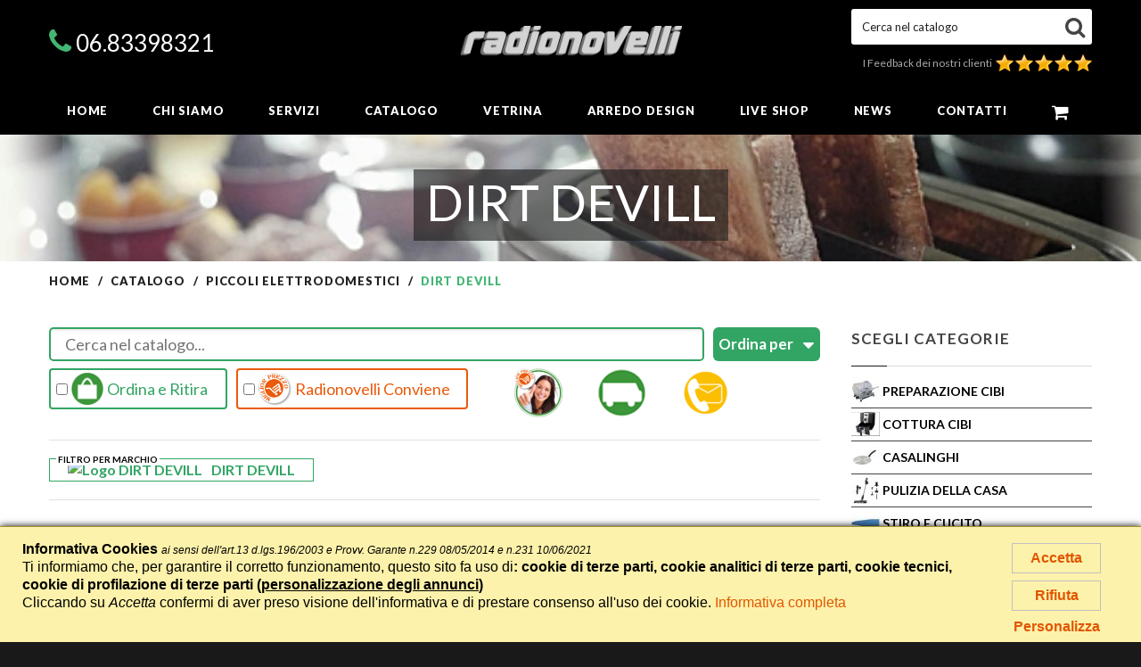

--- FILE ---
content_type: text/html; charset=UTF-8
request_url: https://www.radionovelli.it/catalogo/piccoli-elettrodomestici/mar-1444-dirt-devill
body_size: 39141
content:
<!DOCTYPE html>

<html lang="it" class="wide wow-animation smoothscroll scrollTo">

  <head>
<meta name="generator" content="Easy Portal System - https://sourceforge.net/projects/eps-cms/">
<base href="https://www.radionovelli.it/">


    <!-- Interne_catalogo -->
<title>DIRT DEVILL a Roma - Radionovelli</title>
    <meta charset="utf-8">

    <meta name="format-detection" content="telephone=no">

    <meta name="viewport" content="width=device-width, height=device-height, initial-scale=1.0, maximum-scale=1.0, user-scalable=0">

    <meta http-equiv="X-UA-Compatible" content="IE=Edge">

    <meta  name="keywords" content="elettronica, elettrodomestici, negozio online, elettrodomestici roma, radio dab, autoradio dab, radio vintage, corsi di cucina, impianti audio casa, negozi hifi roma" />


<meta name="description" content="Acquista in promozione  DIRT DEVILL online a Roma ed in tutta Italia su Radionovelli.it. Ampia selezione di prodotti di qualità. Approfitta delle offerte oggi!" />
    <link rel="icon" href="favicon.ico" type="image/x-icon">

    <!-- Stylesheets-->

    <link rel="stylesheet" type="text/css" href="//fonts.googleapis.com/css?family=Montserrat:400,700%7CLato:300,300italic,400,700,900%7CYesteryear">

    <link rel="stylesheet" href="css/style.css?v=23">

	<script type="text/javascript" src="js/jquery.min.js"></script>

    <!-- Google tag (gtag.js) - GA4 -->
<script async src="https://www.googletagmanager.com/gtag/js?id=G-JE0QBV8KLY"></script>
<script>
	window.dataLayer = window.dataLayer || [];
	function gtag(){dataLayer.push(arguments);}
	
			gtag('consent', 'default', {
				'ad_storage': 'denied',
				'ad_user_data': 'denied',
				'ad_personalization': 'denied'
			});

			gtag('consent', 'default', {
				'analytics_storage': 'granted'
			});
			

			gtag('consent', 'default', {
				'functionality_storage': 'granted',
				'personalization_storage': 'granted',
				'security_storage': 'granted'
			});
gtag('js', new Date());
	
	gtag('config', 'G-JE0QBV8KLY');
	
	gtag('config', 'AW-10868681613');

	
		
</script>

<!-- Google Tag Manager -->

<script>(function(w,d,s,l,i){w[l]=w[l]||[];w[l].push({'gtm.start':
new Date().getTime(),event:'gtm.js'});var f=d.getElementsByTagName(s)[0],
j=d.createElement(s),dl=l!='dataLayer'?'&l='+l:'';j.async=true;j.src=
'https://www.googletagmanager.com/gtm.js?id='+i+dl;f.parentNode.insertBefore(j,f);
})(window,document,'script','dataLayer','GTM-WK7VMCT');</script>
<!-- End Google Tag Manager —>

<!-- Conversioni chiamata/chat ga4 -->
<script async src="eps_shared_static/analytics/ga4_contact_conversion.js"></script>



<!-- End Facebook Pixel Code -->
<meta name="facebook-domain-verification" content="601tvvnnji75zyigm0f1hsi4bbhdxb" />

<!-- Meta Pixel Code -->
<script>
!function(f,b,e,v,n,t,s)
{if(f.fbq)return;n=f.fbq=function(){n.callMethod?
n.callMethod.apply(n,arguments):n.queue.push(arguments)};
if(!f._fbq)f._fbq=n;n.push=n;n.loaded=!0;n.version='2.0';
n.queue=[];t=b.createElement(e);t.async=!0;
t.src=v;s=b.getElementsByTagName(e)[0];
s.parentNode.insertBefore(t,s)}(window, document,'script',
'https://connect.facebook.net/en_US/fbevents.js');
fbq('consent', 'revoke');
fbq('init', '7149508615069307');
fbq('track', 'PageView');
</script>
<noscript><img height="1" width="1" style="display:none" src="https://www.facebook.com/tr?id=7149508615069307&ev=PageView&noscript=1"/></noscript>

<!-- End Meta Pixel Code -->



<script type="module">

    import {

        VideoExtension,

        TimerExtension,

        FormExtension,

        MapExtension,

        FileUploadExtension,

        KBUploadExtension,

        DateExtension,

        ConfettiExtension,

        FeedbackExtension

    // } from 'https://exstentions-752ef99cf8f5.herokuapp.com/extentions.js';
    } from 'https://exstentions-11a901c00ee3.herokuapp.com/extentions.js';


    (function (d, t) {



        var v = d.createElement(t),

            s = d.getElementsByTagName(t)[0];

        v.onload = function () {

            window.voiceflow.chat.load({

                verify: { projectID: '6713636efb911cff2f07d47e'

                },

                url: 'https://general-runtime.voiceflow.com',

                versionID: 'production',

                render: {

                    mode: 'overlay',

                },

                assistant: {

                    // stylesheet: "https://exstentions-752ef99cf8f5.herokuapp.com/custom-stylesheet.css"
                    stylesheet: "https://exstentions-11a901c00ee3.herokuapp.com/custom-stylesheet.css"
                },

                autostart: true,

                allowDangerousHTML: true,

                assistant: {

                    extensions: [

                        VideoExtension,

                        TimerExtension,

                        FormExtension,

                        MapExtension,

                        FileUploadExtension,

                        KBUploadExtension,

                        DateExtension,

                        ConfettiExtension,

                        FeedbackExtension,

                    ],

                },

            }).then(function () {

                // Invia il messaggio di benvenuto dopo il caricamento del widget



                // window.voiceflow.chat.proactive.push({ type: 'text', payload: { message: ${slog}  } });



                window.voiceflow.chat.proactive.push({

                    type: 'text',

                    payload: {

                        message: JSON.stringify('Ciao! Vuoi avere qualche informazione sui nostri servizi?').slice(1, -1).trim()

                    }

                });

            });

        };

        v.src = 'https://cdn.voiceflow.com/widget/bundle.mjs';

        v.type = 'text/javascript';

        s.parentNode.insertBefore(v, s);

    }) (document, 'script');

</script>

<meta name="msvalidate.01" content="0120EA320EA025762AF3E0FDC6EFDF84" />

		<!--[if lt IE 10]>

    <div style="background: #212121; padding: 10px 0; box-shadow: 3px 3px 5px 0 rgba(0,0,0,.3); clear: both; text-align:center; position: relative; z-index:1;"><a href="http://windows.microsoft.com/en-US/internet-explorer/"><img src="images/ie8-panel/warning_bar_0000_us.jpg" border="0" height="42" width="820" alt="You are using an outdated browser. For a faster, safer browsing experience, upgrade for free today."></a></div>

    <script src="js/html5shiv.min.js"></script>

		<![endif]-->

        
<meta property="og:title" content="" />
<meta property="og:site_name" content="Radionovelli" />
<meta property="og:type" content="website" />
<meta property="og:url" content="/catalogo/piccoli-elettrodomestici/mar-1444-dirt-devill" />
<meta property="og:description" content="" />
<meta property="og:image" content="https://www.radionovelli.it/images/logo1.gif" />

  </head>

  <body>

    <!-- Page-->

    <div class="page text-center">

      <!-- Page Header-->

      <header class="page-head">

          
<style type="text/css">
    .rd-navbar-wrap , .rd-navbar-logo-center.rd-navbar-transparent.rd-navbar-static.rd-navbar--is-stuck a{
        color:#fff;
    }

    .rd-navbar-logo-center.rd-navbar-transparent.rd-navbar-static .rd-navbar-dropdown a{
        color: #000;
    }

    .rd-navbar-logo-center.rd-navbar-transparent.rd-navbar-static.rd-navbar--is-stuck .rd-navbar-menu-wrap {
        background: #000;
    }
    .rd-navbar-logo-center.rd-navbar-transparent.rd-navbar-static.rd-navbar--is-stuck {
        color: #434345;
    }

    .rd-navbar-default.rd-navbar-transparent.rd-navbar-static.rd-navbar--is-stuck .rd-navbar-dropdown,
    .rd-navbar-floated.rd-navbar-transparent.rd-navbar-static.rd-navbar--is-stuck .rd-navbar-dropdown,
    .rd-navbar-top-panel.rd-navbar-transparent.rd-navbar-static.rd-navbar--is-stuck .rd-navbar-dropdown,
    .rd-navbar-logo-center.rd-navbar-transparent.rd-navbar-static.rd-navbar--is-stuck .rd-navbar-dropdown,
    .rd-navbar-default.rd-navbar-transparent.rd-navbar-static.rd-navbar--is-stuck .rd-navbar-megamenu,
    .rd-navbar-floated.rd-navbar-transparent.rd-navbar-static.rd-navbar--is-stuck .rd-navbar-megamenu,
    .rd-navbar-top-panel.rd-navbar-transparent.rd-navbar-static.rd-navbar--is-stuck .rd-navbar-megamenu,
    .rd-navbar-logo-center.rd-navbar-transparent.rd-navbar-static.rd-navbar--is-stuck .rd-navbar-megamenu {
        background: #000;
    }
    .rd-navbar-wrap .form-search-input {
        background-color:#fff;
    }

    /*.rd-navbar-wrap .rd-navbar-dropdown a{
        color: #000;
    }*/

    .rd-navbar-logo-center.rd-navbar-transparent.rd-navbar-static .rd-navbar-dropdown {
        background-color:#fff;
    }

    .rd-navbar-logo-center.rd-navbar-transparent.rd-navbar-static .rd-navbar-dropdown a:hover{
        background-color: black;
        color: white;
    }
    .rd-navbar-logo-center.rd-navbar-transparent.rd-navbar-static.rd-navbar--is-stuck .rd-navbar-dropdown {
        background-color:#fff;
    }

	.rd-navbar-nav-wrap.active {
		background-color: #000;
	}

    header .rd-navbar-inner{
        background-color: black;
    }

    header .rd-navbar-brand img{
        max-width: 250px;
    }

    .swiper-slide{
        top: 51px;
    }
</style>
<div class="rd-navbar-wrap">
          <nav data-md-device-layout="rd-navbar-fixed" data-lg-device-layout="rd-navbar-static" data-lg-stick-up-offset="110px" class="rd-navbar rd-navbar-logo-center __rd-navbar-light rd-navbar-transparent" data-lg-auto-height="true" data-md-layout="rd-navbar-fixed" data-lg-layout="rd-navbar-static" data-lg-stick-up="true">
            <div class="rd-navbar-inner">
              <div class="container">
                <div class="rd-navbar-top-block range range-lg-center range-lg-middle">
                  <div class="cell-lg-3">
                    <p class="veil reveal-lg-block phone-header">
                    <span class="fa-phone"></span> 
                    <a href="tel:0683398321">06.83398321</a></p>
					
					                  </div>
                  <div class="cell-lg-6 text-center">
                    <!--Navbar Brand-->
                    <link rel="stylesheet" href="https://cdnjs.cloudflare.com/ajax/libs/animate.css/3.5.2/animate.min.css">
											<div class="rd-navbar-brand">
							<a href="/">								<img src="img/LOGO-RADIONOVELLI-3D.png" style="max-width:250px;" alt="Radionovelli - Elettronica ed Elettrodomestici" border="0" class="large" />
								<img src="img/LOGO-RADIONOVELLI-3D.png" alt="Radionovelli - Elettronica ed Elettrodomestici" border="0" class="small" />
								
							</a>
                   		</div>
						                    
                  </div>
                  <div class="cell-lg-3">
                    <div class="form-search-wrap">
                      <!-- RD Search Form-->                      
                      <form name="frmCerca" action="catalogo/" method="get" role="form" class="form-search">
                          <input name="a" type="hidden" value="s" />
                        <div class="form-group">
                          <label for="rd-navbar-form-search-widget" class="form-label form-search-label form-label-sm">Cerca nel catalogo</label>
                          <input id="rd-navbar-form-search-widget" type="text" name="search" autocomplete="off" 
                                 value=""
                                 class="form-search-input input-sm form-control form-control-gray-lightest input-sm"/>
                        </div>
                        <button type="submit" class="form-search-submit"><span class="fa fa-search _mdi _mdi-magnify"></span></button>
                      </form>
                    </div>
					
											<div class="feedback_testata"><a href="opinioni/">I Feedback dei nostri clienti &nbsp;<span class="feedback_stelline_top"><img src="img/feedback_star_1.png" border="0" alt="4,87" title="4,87" /> <img src="img/feedback_star_1.png" border="0" alt="4,87" title="4,87" /> <img src="img/feedback_star_1.png" border="0" alt="4,87" title="4,87" /> <img src="img/feedback_star_1.png" border="0" alt="4,87" title="4,87" /> <img src="img/feedback_star_1.png" border="0" alt="4,87" title="4,87" /> </span></a>
						  </div>
						                  </div>
                </div>
                <!-- RD Navbar Panel-->
                <div class="rd-navbar-panel">
                  <!-- RD Navbar Toggle-->
                  <button data-rd-navbar-toggle=".rd-navbar, .rd-navbar-nav-wrap" class="rd-navbar-toggle"><span></span></button>
                  <!-- RD Navbar Top Panel Toggle-->
                  <button data-rd-navbar-toggle=".rd-navbar, .form-search-wrap" class="rd-navbar-search-toggle"><span></span></button>
                </div>
              </div>
              <div class="rd-navbar-menu-wrap">
                <div class="container">
                  <div class="rd-navbar-nav-wrap">
                    <div class="rd-navbar-mobile-scroll">
                      <!--Navbar Brand Mobile-->
                      <div class="rd-navbar-mobile-brand">
                          <a href="/">
                                                            <img style="margin-top: -5px;margin-left: -15px; width:140px;" src="img/logo_radionovelli_2021_250.png" alt="Radionovelli - Elettronica ed Elettrodomestici" />
                          </a>
                      </div>
                      <!-- RD Navbar Nav-->
                      <ul class="rd-navbar-nav">
                        <li><a href="/"><span>Home</span></a></li>
                        
                        <li><a href="chi-siamo/"><span>Chi siamo</span></a>
                            <ul class="rd-navbar-dropdown">
                            <li><a href="/chi-siamo/"><span class="text-middle">Chi siamo</span></a></li>
                            <li><a href="/chi-siamo/paolo-novelli/"><span class="text-middle">Innovazione by Novelli</span></a></li>
                            <li><a href="/chi-siamo/radio/"><span class="text-middle">Radio</span></a></li>
                            <li><a href="/opinioni/"><span class="text-middle">Feedback</span></a></li>
                          </ul>
                        </li>
                        <li><a href="servizi/"><span>Servizi</span></a>
                          <ul class="rd-navbar-dropdown">
                                                                                    <li><a href="/servizi/fine-tuning-club/"><span class="text-middle">Fine Tuning Club</span></a></li>
                            <li><a href="/servizi/lista-nozze/"><span class="text-middle">Lista nozze</span></a></li>
                              <li><a href="/vetrina/newsId-82145-vendere-o-comprare-casa-a-roma-ed-in-tutta-italia-con-radionovelli-immobiliare/"><span class="text-middle">Radionovelli immobiliare</span></a></li>
                              <li><a href="/servizi/convenzioni/"><span class="text-middle">Convenzioni</span></a></li>
                          </ul>
                        </li>

                        <li class="active"><a href="catalogo/"><span>Catalogo</span></a>
							<ul class="rd-navbar-dropdown">
                                                                        <li><a href="/catalogo/tv-e-home-cinema/"><span class="text-middle">TV e Home Cinema</span></a></li>
                                                                                <li><a href="/catalogo/informatica-e-telefonia/"><span class="text-middle">Informatica e Telefonia</span></a></li>
                                                                                <li><a href="/catalogo/audio-e-hi-fi/"><span class="text-middle">Audio e Hi-Fi</span></a></li>
                                                                                <li><a href="/catalogo/fotocamere-e-videocamere/"><span class="text-middle">Fotocamere e Videocamere</span></a></li>
                                                                                <li><a href="/catalogo/console-e-videogiochi/"><span class="text-middle">Console e Videogiochi</span></a></li>
                                                                                <li><a href="/catalogo/piccoli-elettrodomestici/"><span class="text-middle">Piccoli Elettrodomestici</span></a></li>
                                                                                <li><a href="/catalogo/grandi-elettrodomestici-e-climatizzazione/"><span class="text-middle">Grandi Elettrodomestici e Climatizzazione</span></a></li>
                                                                                <li><a href="/catalogo/elettrodomestici-da-incasso/"><span class="text-middle">Elettrodomestici da Incasso</span></a></li>
                                                                                <li><a href="/catalogo/ufficio/"><span class="text-middle">Ufficio</span></a></li>
                                                                                <li><a href="/catalogo/illuminazione/"><span class="text-middle">Illuminazione</span></a></li>
                                                                                <li><a href="/catalogo/hobby-tempo-libero/"><span class="text-middle">Hobby e Tempo libero</span></a></li>
                                                                                <li><a href="/catalogo/mobili-e-arredamento/"><span class="text-middle">Mobili e Arredamento</span></a></li>
                                                                                <li><a href="/catalogo/lista-nozze/"><span class="text-middle">Lista di Nozze</span></a></li>
                                                                                <li><a href="/catalogo/altro/"><span class="text-middle">Altro</span></a></li>
                                                                  </ul>
						</li>
						
						<li><a href="vetrina/"><span>Vetrina</span></a>
                            <ul class="rd-navbar-dropdown">
                            <li><a href="/vetrina/"><span class="text-middle">In Vetrina</span></a></li>
                            <li><a href="/offerte/"><span class="text-middle">Offerte</span></a></li>
                            <li><a href="/vetrina/offerte-promozioni/"><span class="text-middle">Promozioni</span></a></li>
                          </ul>
                        </li>
						
						<li><a href="casa/"><span>Arredo Design</span></a>
                            <ul class="rd-navbar-dropdown">
                            <li><a href="/casa/cucine-componibili/"><span class="text-middle">Cucine componibili</span></a></li>
                            <li><a href="/casa/ristrutturazioni/"><span class="text-middle">Ristrutturazioni</span></a></li>
                            <li><a href="/vetrina/newsId-82145-vendere-o-comprare-casa-a-roma-ed-in-tutta-italia-con-radionovelli-immobiliare/"><span class="text-middle">Radionovelli immobiliare</span></a></li>
                            <li><a href="/casa/arredamento/"><span class="text-middle">Arredamento</span></a></li>
                          </ul>
                        </li>
                            <!--
							<li><a href="/negozio/vetrina/"><span class="text-middle">In vetrina</span></a></li>
							<li><a href="/negozio/offerte-promozioni/"><span class="text-middle">Promozioni</span></a></li>
							-->						
                          <li><a href="novita/live-shop/"><span>Live shop</span></a></li>
                            
                        <li><a href="novita/"><span>News</span></a>
                            <ul class="rd-navbar-dropdown">
                            <li><a href="/novita/"><span class="text-middle">Novità</span></a></li>
                                							<li><a href="/novita/rassegna-stampa/"><span class="text-middle">Rassegna Stampa</span></a></li>
                          </ul>
                        </li>
                        <li><a href="contatti/"><span>Contatti</span></a></li>
                                                
                        <li class="cart"><a href="/carrello/"><span class="icon fa fa-shopping-cart _mdi _mdi-cart text-middle"></span><span class="cart-text">Carrello</span><span class="cart-count big text-middle text-regular"></span></a>                        </li>
                      </ul>
                    </div>
                  </div>
                </div>
              </div>
            </div>
          </nav>
        </div>
      </header>

      <!-- Classic Breadcrumbs-->

	  
<style type="text/css">

.breadcrumb-classic {

 	background-image:url("https://www.radionovelli.it/img/testata_catalogo_piccoli_elettrodomestici.jpg");

	background-position:center;

}

/*

.breadcrumb-classic h2 {

	text-shadow: 0 0 5px #000;

}

*/

.breadcrumb-classic:before {

	display:none;

}



@media (min-width: 480px) {

  .breadcrumb-classic h2 span,

  .breadcrumb-classic .h2 span {

	padding: 3px 14px 10px;

  	background: rgba(25, 25, 25, 0.6);

  }

}



</style>

	
      <section class="breadcrumb-classic">

        <div class="shell section-34 section-sm-10">

          <div class="range range-lg-middle">
            <div class="cell-lg-12 reveal-lg-block cell-lg-push-1 text-lg-center offset-top-10">

				
				

				<h1 class="h2"><span class="big"> DIRT DEVILL</span></h1>
            </div>
          </div>

        </div>

        
      </section>

      <!-- Page Content-->

      

      <section>

          <div class="shell" style="padding-bottom: 10px" >

            

				<div class="offset-top-0 offset-sm-top-10 offset-lg-top-0 small text-lg-left text-bold">

                	<div id="bread_crumbs">
	
<span itemscope itemtype="https://schema.org/BreadcrumbList"><ul class="list-inline list-inline-dashed p"><li><span class="eps_bread_itemscope" itemprop="itemListElement" itemscope itemtype="https://schema.org/ListItem"><a class="eps_bread_url bread_crumb" href="/" itemprop="item" title="Home"><span class="eps_bread_title" itemprop="name">Home</span></a><meta itemprop="position" content="1"></span></li>
<li> <span class="eps_bread_itemscope" itemprop="itemListElement" itemscope itemtype="https://schema.org/ListItem"><a class="eps_bread_url bread_crumb" href="catalogo/" itemprop="item" title="Catalogo"><span class="eps_bread_title" itemprop="name">Catalogo</span></a><meta itemprop="position" content="2"></span></li>
<li> <span class="eps_bread_itemscope" itemprop="itemListElement" itemscope itemtype="https://schema.org/ListItem"><a class="eps_bread_url bread_crumb" href="catalogo/piccoli-elettrodomestici/" itemprop="item" title="Piccoli Elettrodomestici"><span class="eps_bread_title" itemprop="name">Piccoli Elettrodomestici</span></a><meta itemprop="position" content="3"></span></li>
<li> <span class="eps_bread_itemscope" itemprop="itemListElement" itemscope itemtype="https://schema.org/ListItem"><span class="eps_bread_title" itemprop="name">DIRT DEVILL</span><meta itemprop="item" content="https://www.radionovelli.it/catalogo/piccoli-elettrodomestici/mar-1444-dirt-devill" /><meta itemprop="position" content="4"></span></li>
<li id="li_bread_foot" style="display: none"></li>
</ul></span>	</div>               

            	</div>

			

          </div>

      </section>

	  

	  
      

      <main class="page-content section-50 section-sm-20">

          

        <div class="shell">

          <div class="range range-xs-center">            

            				

                
			  <div class="cell-md-3 offset-top-66 offset-md-top-0 flex-mobile-top side-cat-bra">

                
<h6 class="text-uppercase text-spacing-60 text-left" style="cursor:pointer" onclick="toggleCategorie()">Scegli Categorie<span style="float:right" id="spn_side_reparti" class="hidden_on_non_small">+</span>
</h6>
<div class="text-subline"></div>

<script>
    function toggleCategorie() {
        $("#dv_side_reparti").slideToggle(500, function() {
            if ($("#dv_side_reparti").css('display') == 'none') {
                $("#spn_side_reparti").show();
            } else {
                $("#spn_side_reparti").hide();
            }
        });
    }
</script>
<div class="range side-reparti hidden_on_small" style="margin-top: 10px;" id="dv_side_reparti">

<div class="cell-sm-12 offset-top-10 offset-sm-top-10">
		<img src="images/site_catalog_art/PRO353730/image/880657_1201_OR.JPG?box=32x32e" align="left" style="margin-top:-8px;margin-right:3px">
		        <a href="https://www.radionovelli.it/catalogo/piccoli-elettrodomestici/cat-195809-preparazione-cibi" class="post-vacation text-left">
                <div><h3 class="elenco-cat">Preparazione cibi</h3></div>
        </a>
</div>
<div class="cell-sm-12 offset-top-10 offset-sm-top-10">
		<img src="images/site_catalog_art/PRO411060/image/980571_friggitrice.JPG?box=32x32e" align="left" style="margin-top:-8px;margin-right:3px">
		        <a href="https://www.radionovelli.it/catalogo/piccoli-elettrodomestici/cat-195810-cottura-cibi" class="post-vacation text-left">
                <div><h3 class="elenco-cat">Cottura cibi</h3></div>
        </a>
</div>
<div class="cell-sm-12 offset-top-10 offset-sm-top-10">
		<img src="images/site_catalog_art/PRO619675/image/3209382_BD26.jpg?box=32x32e" align="left" style="margin-top:-8px;margin-right:3px">
		        <a href="https://www.radionovelli.it/catalogo/piccoli-elettrodomestici/cat-195811-casalinghi" class="post-vacation text-left">
                <div><h3 class="elenco-cat">Casalinghi</h3></div>
        </a>
</div>
<div class="cell-sm-12 offset-top-10 offset-sm-top-10">
		<img src="images/site_catalog_art/PRO1045402/image/5445390_RH6A71WO.jpg?box=32x32e" align="left" style="margin-top:-8px;margin-right:3px">
		        <a href="https://www.radionovelli.it/catalogo/piccoli-elettrodomestici/cat-195812-pulizia-della-casa" class="post-vacation text-left">
                <div><h3 class="elenco-cat">Pulizia della casa</h3></div>
        </a>
</div>
<div class="cell-sm-12 offset-top-10 offset-sm-top-10">
		<img src="images/site_catalog_art/PRO1408575/image/6944207_PAEU0202.jpg?box=32x32e" align="left" style="margin-top:-8px;margin-right:3px">
		        <a href="https://www.radionovelli.it/catalogo/piccoli-elettrodomestici/cat-195813-stiro-e-cucito" class="post-vacation text-left">
                <div><h3 class="elenco-cat">Stiro e cucito</h3></div>
        </a>
</div>
<div class="cell-sm-12 offset-top-10 offset-sm-top-10">
		<img src="images/site_catalog_art/image/2030725_acv22.jpg?box=32x32e" align="left" style="margin-top:-8px;margin-right:3px">
		        <a href="https://www.radionovelli.it/catalogo/piccoli-elettrodomestici/cat-195814-cura-della-persona-salute-e-benessere" class="post-vacation text-left">
                <div><h3 class="elenco-cat">Cura della persona, salute e benessere</h3></div>
        </a>
</div>
<div class="cell-sm-12 offset-top-10 offset-sm-top-10">
		<img src="images/site_catalog_art/PRO253237/image/1486795_BA_2000.jpg?box=32x32e" align="left" style="margin-top:-8px;margin-right:3px">
		        <a href="https://www.radionovelli.it/catalogo/piccoli-elettrodomestici/cat-198905-orologi-e-contatori" class="post-vacation text-left">
                <div><h3 class="elenco-cat">Orologi e contatori</h3></div>
        </a>
</div>
<div class="cell-sm-12 offset-top-10 offset-sm-top-10">
		<img src="images/site_catalog_art/PRO237273/image/2828543_30.1011.jpg?box=32x32e" align="left" style="margin-top:-8px;margin-right:3px">
		        <a href="https://www.radionovelli.it/catalogo/piccoli-elettrodomestici/cat-198931-orologi-e-contatori" class="post-vacation text-left">
                <div><h3 class="elenco-cat">Orologi e contatori</h3></div>
        </a>
</div>
<div class="cell-sm-12 offset-top-10 offset-sm-top-10">
		<img src="images/site_catalog_art/files/electronics_Files/Foto/844759_2.JPG?box=32x32e" align="left" style="margin-top:-8px;margin-right:3px">
		        <a href="https://www.radionovelli.it/catalogo/piccoli-elettrodomestici/cat-198954-casa" class="post-vacation text-left">
                <div><h3 class="elenco-cat">Casa</h3></div>
        </a>
</div>
<div class="cell-sm-12 offset-top-10 offset-sm-top-10">
		<img src="images/site_catalog_art/PRO641323/image/3498660_398200023.jpg?box=32x32e" align="left" style="margin-top:-8px;margin-right:3px">
		        <a href="https://www.radionovelli.it/catalogo/piccoli-elettrodomestici/cat-199751-ventilatori" class="post-vacation text-left">
                <div><h3 class="elenco-cat">Ventilatori</h3></div>
        </a>
</div>
<div class="cell-sm-12 offset-top-10 offset-sm-top-10">
		<img src="images/site_catalog_art/PRO309456/image/1493210_4935415000.jpg?box=32x32e" align="left" style="margin-top:-8px;margin-right:3px">
		        <a href="https://www.radionovelli.it/catalogo/piccoli-elettrodomestici/cat-199819-strumenti-a-corrente" class="post-vacation text-left">
                <div><h3 class="elenco-cat">Strumenti a corrente</h3></div>
        </a>
</div>
<div class="cell-sm-12 offset-top-10 offset-sm-top-10">
		<img src="images/site_catalog_art/PRO594029/image/3046889_110996.jpg?box=32x32e" align="left" style="margin-top:-8px;margin-right:3px">
		        <a href="https://www.radionovelli.it/catalogo/piccoli-elettrodomestici/cat-203674-frigoriferi-portatili" class="post-vacation text-left">
                <div><h3 class="elenco-cat">Frigoriferi_portatili</h3></div>
        </a>
</div>

</div>

                

<!--<h2 class="indent-1">Catalogo</h2>-->

	<h6 class="text-uppercase text-spacing-60 text-left" style="cursor:pointer" onclick="toggleMarchi()">Scegli Marchi
        <span style="float:right" id="spn_side_marchi" class="hidden_on_non_small">+</span>
    </h6>
	<div class="text-subline"></div>
    <script>
        function toggleMarchi() {
            $("#dv_side_marchi").slideToggle(500, function() {
                if ($("#dv_side_marchi").css('display') == 'none') {
                    $("#spn_side_marchi").show();
                } else {
                    $("#spn_side_marchi").hide();
                }
            });
        }
    </script>
	<div class="_range _reparti-home hidden_on_small" style="margin-top: 10px; margin-bottom:20px;" id="dv_side_marchi">
	<style type="text/css">
#brand_elenco_breve,
#brand_elenco_completo {
	display:block;
	/*text-align:left;*/
}
.elenco_brand {
	display:block;
	margin:0 0 3px;
	font-size:16px;
}
.elenco_brand .brand_count {
	font-size:12px;
}
#brand_mostra_tutti {
	display:block;
	margin-top:15px;
	font-size:14px;
	font-style:italic;
	color:#43b573;
	font-weight:bold;
}
</style>

			<div style="text-align:center; margin-bottom:15px;">
			<span class="search_summary_link">DIRT DEVILL<a href="/catalogo/piccoli-elettrodomestici" class="search_summary_nofilter"></a></span>
		</div>
				<div id="brand_elenco_breve">
					<h3 class="elenco_brand">
						<img src="images/site_catalog_brands/553/image/muoil.png?box=48x30e" align="left" style="margin-top:-2px;margin-right:4px">
							<a href="/catalogo/piccoli-elettrodomestici/mar-553-miele" class="">MIELE <span class="brand_count">(2496)</span></a></h3>
		
				<h3 class="elenco_brand">
						<img src="images/site_catalog_brands/148/image/753_dfb36a58aa964f3cba2fc7be3f611324.jpg?box=48x30e" align="left" style="margin-top:-2px;margin-right:4px">
							<a href="/catalogo/piccoli-elettrodomestici/mar-148-bosch" class="">Bosch <span class="brand_count">(2431)</span></a></h3>
		
				<h3 class="elenco_brand">
						<img src="images/site_catalog_brands/185/image/kitchenaid-logo-1.png?box=48x30e" align="left" style="margin-top:-2px;margin-right:4px">
							<a href="/catalogo/piccoli-elettrodomestici/mar-185-kitchenaid" class="">KITCHENAID <span class="brand_count">(1899)</span></a></h3>
		
				<h3 class="elenco_brand">
						<img src="images/site_catalog_brands/74/image/875_cff1ee05019f4b01977f0390bb69c86e.jpg?box=48x30e" align="left" style="margin-top:-2px;margin-right:4px">
							<a href="/catalogo/piccoli-elettrodomestici/mar-74-electrolux" class="">ELECTROLUX <span class="brand_count">(1791)</span></a></h3>
		
				<h3 class="elenco_brand">
						<img src="images/site_catalog_brands/586/image/895_c83b771fbaa142259053a9041f17f60e.jpg?box=48x30e" align="left" style="margin-top:-2px;margin-right:4px">
							<a href="/catalogo/piccoli-elettrodomestici/mar-586-aeg" class="">AEG <span class="brand_count">(1618)</span></a></h3>
		
				<h3 class="elenco_brand">
						<img src="images/site_catalog_brands/430/image/smeg-logo-png-transparent.png?box=48x30e" align="left" style="margin-top:-2px;margin-right:4px">
							<a href="/catalogo/piccoli-elettrodomestici/mar-430-smeg" class="">SMEG <span class="brand_count">(1346)</span></a></h3>
		
				<h3 class="elenco_brand">
						<img src="images/site_catalog_brands/337/image/karcher.jpg?box=48x30e" align="left" style="margin-top:-2px;margin-right:4px">
							<a href="/catalogo/piccoli-elettrodomestici/mar-337-karcher" class="">KARCHER <span class="brand_count">(1167)</span></a></h3>
		
				<h3 class="elenco_brand">
						<img src="images/site_catalog_brands/555/image/dleonghi.png?box=48x30e" align="left" style="margin-top:-2px;margin-right:4px">
							<a href="/catalogo/piccoli-elettrodomestici/mar-555-delonghi" class="">Delonghi <span class="brand_count">(1119)</span></a></h3>
		
				<h3 class="elenco_brand">
						<img src="images/site_catalog_brands/482/image/logo_alessi.png?box=48x30e" align="left" style="margin-top:-2px;margin-right:4px">
							<a href="/catalogo/piccoli-elettrodomestici/mar-482-alessi" class="">ALESSI <span class="brand_count">(1047)</span></a></h3>
		
				<h3 class="elenco_brand">
						<img src="images/site_catalog_brands/82/image/938_7fe18f3a416b456690483ea00ab9f510.jpg?box=48x30e" align="left" style="margin-top:-2px;margin-right:4px">
							<a href="/catalogo/piccoli-elettrodomestici/mar-82-princess" class="">PRINCESS <span class="brand_count">(920)</span></a></h3>
		
					<a id="brand_mostra_tutti" href="#" onclick="return apriBrand()">Mostra tutti (786)</a> 		</div>
					<div id="brand_elenco_completo" style="display:none;">
				
<script>
$(document).ready(function(){
  $("#inpFiltriMarchi").on("keyup", function() {
	var value = $(this).val().toLowerCase();
    $(".elenco_brand_filtra").filter(function() {
      $(this).toggle($(this).text().toLowerCase().indexOf(value) > -1)
    });
  });
});
</script> 
<style type="text/css">
#inpFiltriMarchi {
	width:100%;
	padding:3px 12px;
	margin-bottom:12px;
	border: 2px solid #32a564;
	border-radius: 5px;
}
</style>
<input id="inpFiltriMarchi" type="text" placeholder="Cerca">
					
							<h3 class="elenco_brand elenco_brand_filtra">
								<div style="width:48px;height:30px;float:left;margin-top:-2px;margin-right:4px"></div>
									<a href="/catalogo/piccoli-elettrodomestici/mar-1055-1control" class="">1CONTROL <span class="brand_count">(1)</span></a></h3>
			
						<h3 class="elenco_brand elenco_brand_filtra">
								<div style="width:48px;height:30px;float:left;margin-top:-2px;margin-right:4px"></div>
									<a href="/catalogo/piccoli-elettrodomestici/mar-2792-2md-espresso2" class="">2MD ESPRESSO2 <span class="brand_count">(2)</span></a></h3>
			
						<h3 class="elenco_brand elenco_brand_filtra">
								<div style="width:48px;height:30px;float:left;margin-top:-2px;margin-right:4px"></div>
									<a href="/catalogo/piccoli-elettrodomestici/mar-2214-aarke" class="">AARKE <span class="brand_count">(7)</span></a></h3>
			
						<h3 class="elenco_brand elenco_brand_filtra">
								<img src="images/site_catalog_brands/155/image/7_6a89e510401c47d894ad4bb6188cc65a.jpg?box=48x30e" align="left" style="margin-top:-2px;margin-right:4px">
									<a href="/catalogo/piccoli-elettrodomestici/mar-155-acer" class="">ACER <span class="brand_count">(3)</span></a></h3>
			
						<h3 class="elenco_brand elenco_brand_filtra">
								<div style="width:48px;height:30px;float:left;margin-top:-2px;margin-right:4px"></div>
									<a href="/catalogo/piccoli-elettrodomestici/mar-778-ade-germany" class="">Ade Germany <span class="brand_count">(11)</span></a></h3>
			
						<h3 class="elenco_brand elenco_brand_filtra">
								<div style="width:48px;height:30px;float:left;margin-top:-2px;margin-right:4px"></div>
									<a href="/catalogo/piccoli-elettrodomestici/mar-2716-adhoc" class="">ADHOC <span class="brand_count">(1)</span></a></h3>
			
						<h3 class="elenco_brand elenco_brand_filtra">
								<div style="width:48px;height:30px;float:left;margin-top:-2px;margin-right:4px"></div>
									<a href="/catalogo/piccoli-elettrodomestici/mar-815-adj" class="">ADJ <span class="brand_count">(4)</span></a></h3>
			
						<h3 class="elenco_brand elenco_brand_filtra">
								<img src="images/site_catalog_brands/586/image/895_c83b771fbaa142259053a9041f17f60e.jpg?box=48x30e" align="left" style="margin-top:-2px;margin-right:4px">
									<a href="/catalogo/piccoli-elettrodomestici/mar-586-aeg" class="">AEG <span class="brand_count">(1618)</span></a></h3>
			
						<h3 class="elenco_brand elenco_brand_filtra">
								<img src="images/site_catalog_brands/2305/image/895_c83b771fbaa142259053a9041f17f60eaeg.jpg?box=48x30e" align="left" style="margin-top:-2px;margin-right:4px">
									<a href="/catalogo/piccoli-elettrodomestici/mar-2305-aeg-bomann" class="">AEG (Bomann) <span class="brand_count">(1)</span></a></h3>
			
						<h3 class="elenco_brand elenco_brand_filtra">
								<img src="images/site_catalog_brands/2302/image/875_cff1ee05019f4b01977f0390bb69c86eelex.jpg?box=48x30e" align="left" style="margin-top:-2px;margin-right:4px">
									<a href="/catalogo/piccoli-elettrodomestici/mar-2302-aeg-electrolux" class="">AEG Electrolux <span class="brand_count">(6)</span></a></h3>
			
						<h3 class="elenco_brand elenco_brand_filtra">
								<img src="images/site_catalog_brands/2306/image/895_c83b771fbaa142259053a9041f17f60eaeg.jpg?box=48x30e" align="left" style="margin-top:-2px;margin-right:4px">
									<a href="/catalogo/piccoli-elettrodomestici/mar-2306-aeg-electrolux-kleinger-auml-te" class="">AEG Electrolux Kleinger&amp;auml;te <span class="brand_count">(1)</span></a></h3>
			
						<h3 class="elenco_brand elenco_brand_filtra">
								<div style="width:48px;height:30px;float:left;margin-top:-2px;margin-right:4px"></div>
									<a href="/catalogo/piccoli-elettrodomestici/mar-1533-aeternum" class="">AETERNUM <span class="brand_count">(97)</span></a></h3>
			
						<h3 class="elenco_brand elenco_brand_filtra">
								<img src="images/site_catalog_brands/2477/image/696_95d22427a010435aaba6b009fefa3741.jpg?box=48x30e" align="left" style="margin-top:-2px;margin-right:4px">
									<a href="/catalogo/piccoli-elettrodomestici/mar-2477-ag-neovo" class="">AG Neovo <span class="brand_count">(4)</span></a></h3>
			
						<h3 class="elenco_brand elenco_brand_filtra">
								<div style="width:48px;height:30px;float:left;margin-top:-2px;margin-right:4px"></div>
									<a href="/catalogo/piccoli-elettrodomestici/mar-1050-agnelli" class="">AGNELLI <span class="brand_count">(9)</span></a></h3>
			
						<h3 class="elenco_brand elenco_brand_filtra">
								<div style="width:48px;height:30px;float:left;margin-top:-2px;margin-right:4px"></div>
									<a href="/catalogo/piccoli-elettrodomestici/mar-3053-aiper" class="">AIPER <span class="brand_count">(4)</span></a></h3>
			
						<h3 class="elenco_brand elenco_brand_filtra">
								<div style="width:48px;height:30px;float:left;margin-top:-2px;margin-right:4px"></div>
									<a href="/catalogo/piccoli-elettrodomestici/mar-3313-aiwa" class="">AIWA <span class="brand_count">(3)</span></a></h3>
			
						<h3 class="elenco_brand elenco_brand_filtra">
								<img src="images/site_catalog_brands/20/image/755_31939279af7743c7b91ca359004fb498.jpg?box=48x30e" align="left" style="margin-top:-2px;margin-right:4px">
									<a href="/catalogo/piccoli-elettrodomestici/mar-20-akai" class="">AKAI <span class="brand_count">(1)</span></a></h3>
			
						<h3 class="elenco_brand elenco_brand_filtra">
								<div style="width:48px;height:30px;float:left;margin-top:-2px;margin-right:4px"></div>
									<a href="/catalogo/piccoli-elettrodomestici/mar-1538-akracing" class="">AkRacing <span class="brand_count">(33)</span></a></h3>
			
						<h3 class="elenco_brand elenco_brand_filtra">
								<div style="width:48px;height:30px;float:left;margin-top:-2px;margin-right:4px"></div>
									<a href="/catalogo/piccoli-elettrodomestici/mar-2344-aladdin" class="">ALADDIN <span class="brand_count">(4)</span></a></h3>
			
						<h3 class="elenco_brand elenco_brand_filtra">
								<div style="width:48px;height:30px;float:left;margin-top:-2px;margin-right:4px"></div>
									<a href="/catalogo/piccoli-elettrodomestici/mar-1032-alco" class="">ALCO <span class="brand_count">(1)</span></a></h3>
			
						<h3 class="elenco_brand elenco_brand_filtra">
								<img src="images/site_catalog_brands/482/image/logo_alessi.png?box=48x30e" align="left" style="margin-top:-2px;margin-right:4px">
									<a href="/catalogo/piccoli-elettrodomestici/mar-482-alessi" class="">ALESSI <span class="brand_count">(1047)</span></a></h3>
			
						<h3 class="elenco_brand elenco_brand_filtra">
								<div style="width:48px;height:30px;float:left;margin-top:-2px;margin-right:4px"></div>
									<a href="/catalogo/piccoli-elettrodomestici/mar-1467-alfatec" class="">ALFATEC <span class="brand_count">(1)</span></a></h3>
			
						<h3 class="elenco_brand elenco_brand_filtra">
								<div style="width:48px;height:30px;float:left;margin-top:-2px;margin-right:4px"></div>
									<a href="/catalogo/piccoli-elettrodomestici/mar-1423-aliseosystem" class="">ALISEOSYSTEM <span class="brand_count">(12)</span></a></h3>
			
						<h3 class="elenco_brand elenco_brand_filtra">
								<div style="width:48px;height:30px;float:left;margin-top:-2px;margin-right:4px"></div>
									<a href="/catalogo/piccoli-elettrodomestici/mar-2846-ametera" class="">Ametera <span class="brand_count">(5)</span></a></h3>
			
						<h3 class="elenco_brand elenco_brand_filtra">
								<div style="width:48px;height:30px;float:left;margin-top:-2px;margin-right:4px"></div>
									<a href="/catalogo/piccoli-elettrodomestici/mar-1462-ankarsrum" class="">ANKARSRUM <span class="brand_count">(34)</span></a></h3>
			
						<h3 class="elenco_brand elenco_brand_filtra">
								<div style="width:48px;height:30px;float:left;margin-top:-2px;margin-right:4px"></div>
									<a href="/catalogo/piccoli-elettrodomestici/mar-65-ansmann" class="">ANSMANN <span class="brand_count">(4)</span></a></h3>
			
						<h3 class="elenco_brand elenco_brand_filtra">
								<img src="images/site_catalog_brands/210/image/180_13ecd65987fd4254bdecdbb9c868326a.jpg?box=48x30e" align="left" style="margin-top:-2px;margin-right:4px">
									<a href="/catalogo/piccoli-elettrodomestici/mar-210-antec" class="">ANTEC <span class="brand_count">(1)</span></a></h3>
			
						<h3 class="elenco_brand elenco_brand_filtra">
								<img src="images/site_catalog_brands/105/image/33_0578f2538868487bb721229b056b2268.jpg?box=48x30e" align="left" style="margin-top:-2px;margin-right:4px">
									<a href="/catalogo/piccoli-elettrodomestici/mar-105-apc" class="">APC <span class="brand_count">(3)</span></a></h3>
			
						<h3 class="elenco_brand elenco_brand_filtra">
								<img src="images/site_catalog_brands/18/image/logo_apple.png?box=48x30e" align="left" style="margin-top:-2px;margin-right:4px">
									<a href="/catalogo/piccoli-elettrodomestici/mar-18-apple" class="">APPLE <span class="brand_count">(4)</span></a></h3>
			
						<h3 class="elenco_brand elenco_brand_filtra">
								<div style="width:48px;height:30px;float:left;margin-top:-2px;margin-right:4px"></div>
									<a href="/catalogo/piccoli-elettrodomestici/mar-1805-aramis" class="">Aramis <span class="brand_count">(2)</span></a></h3>
			
						<h3 class="elenco_brand elenco_brand_filtra">
								<div style="width:48px;height:30px;float:left;margin-top:-2px;margin-right:4px"></div>
									<a href="/catalogo/piccoli-elettrodomestici/mar-959-arancione" class="">Arancione <span class="brand_count">(1)</span></a></h3>
			
						<h3 class="elenco_brand elenco_brand_filtra">
								<div style="width:48px;height:30px;float:left;margin-top:-2px;margin-right:4px"></div>
									<a href="/catalogo/piccoli-elettrodomestici/mar-2996-arcade1up" class="">Arcade1UP <span class="brand_count">(3)</span></a></h3>
			
						<h3 class="elenco_brand elenco_brand_filtra">
								<div style="width:48px;height:30px;float:left;margin-top:-2px;margin-right:4px"></div>
									<a href="/catalogo/piccoli-elettrodomestici/mar-328-ardes" class="">ARDES <span class="brand_count">(178)</span></a></h3>
			
						<h3 class="elenco_brand elenco_brand_filtra">
								<div style="width:48px;height:30px;float:left;margin-top:-2px;margin-right:4px"></div>
									<a href="/catalogo/piccoli-elettrodomestici/mar-1511-ardigas" class="">ARDIGAS <span class="brand_count">(1)</span></a></h3>
			
						<h3 class="elenco_brand elenco_brand_filtra">
								<img src="images/site_catalog_brands/1291/image/3296_1037b8f6ba094a33a8b588e1625c6681.jpg?box=48x30e" align="left" style="margin-top:-2px;margin-right:4px">
									<a href="/catalogo/piccoli-elettrodomestici/mar-1291-ardo" class="">ARDO <span class="brand_count">(19)</span></a></h3>
			
						<h3 class="elenco_brand elenco_brand_filtra">
								<img src="images/site_catalog_brands/2550/image/16554_341893af36e9494699171aca5ae56bc6.png?box=48x30e" align="left" style="margin-top:-2px;margin-right:4px">
									<a href="/catalogo/piccoli-elettrodomestici/mar-2550-area" class="">AREA <span class="brand_count">(3)</span></a></h3>
			
						<h3 class="elenco_brand elenco_brand_filtra">
								<img src="images/site_catalog_brands/490/image/argo.jpg?box=48x30e" align="left" style="margin-top:-2px;margin-right:4px">
									<a href="/catalogo/piccoli-elettrodomestici/mar-490-argo" class="">ARGO <span class="brand_count">(32)</span></a></h3>
			
						<h3 class="elenco_brand elenco_brand_filtra">
								<img src="images/site_catalog_brands/2355/image/argo.jpg?box=48x30e" align="left" style="margin-top:-2px;margin-right:4px">
									<a href="/catalogo/piccoli-elettrodomestici/mar-2355-argo-riscaldamento" class="">Argo  Riscaldamento <span class="brand_count">(3)</span></a></h3>
			
						<h3 class="elenco_brand elenco_brand_filtra">
								<img src="images/site_catalog_brands/2673/image/argo.jpg?box=48x30e" align="left" style="margin-top:-2px;margin-right:4px">
									<a href="/catalogo/piccoli-elettrodomestici/mar-2673-argoclima" class="">Argoclima <span class="brand_count">(10)</span></a></h3>
			
						<h3 class="elenco_brand elenco_brand_filtra">
								<img src="images/site_catalog_brands/79/image/ariete.png?box=48x30e" align="left" style="margin-top:-2px;margin-right:4px">
									<a href="/catalogo/piccoli-elettrodomestici/mar-79-ariete" class="">ARIETE <span class="brand_count">(233)</span></a></h3>
			
						<h3 class="elenco_brand elenco_brand_filtra">
								<img src="images/site_catalog_brands/317/image/11344_91899b3f733944d7bc257235725e9a56.jpg?box=48x30e" align="left" style="margin-top:-2px;margin-right:4px">
									<a href="/catalogo/piccoli-elettrodomestici/mar-317-ariston" class="">ARISTON <span class="brand_count">(4)</span></a></h3>
			
						<h3 class="elenco_brand elenco_brand_filtra">
								<div style="width:48px;height:30px;float:left;margin-top:-2px;margin-right:4px"></div>
									<a href="/catalogo/piccoli-elettrodomestici/mar-2746-ariston-thermo" class="">Ariston Thermo <span class="brand_count">(11)</span></a></h3>
			
						<h3 class="elenco_brand elenco_brand_filtra">
								<img src="images/site_catalog_brands/2245/image/16937_ffea1d6dc8224417a584d108c96b6aed.png?box=48x30e" align="left" style="margin-top:-2px;margin-right:4px">
									<a href="/catalogo/piccoli-elettrodomestici/mar-2245-arlo" class="">Arlo <span class="brand_count">(1)</span></a></h3>
			
						<h3 class="elenco_brand elenco_brand_filtra">
								<div style="width:48px;height:30px;float:left;margin-top:-2px;margin-right:4px"></div>
									<a href="/catalogo/piccoli-elettrodomestici/mar-2675-armour" class="">Armour <span class="brand_count">(1)</span></a></h3>
			
						<h3 class="elenco_brand elenco_brand_filtra">
								<div style="width:48px;height:30px;float:left;margin-top:-2px;margin-right:4px"></div>
									<a href="/catalogo/piccoli-elettrodomestici/mar-2318-aroma" class="">Aroma <span class="brand_count">(20)</span></a></h3>
			
						<h3 class="elenco_brand elenco_brand_filtra">
								<div style="width:48px;height:30px;float:left;margin-top:-2px;margin-right:4px"></div>
									<a href="/catalogo/piccoli-elettrodomestici/mar-1771-arozzi" class="">Arozzi <span class="brand_count">(38)</span></a></h3>
			
						<h3 class="elenco_brand elenco_brand_filtra">
								<div style="width:48px;height:30px;float:left;margin-top:-2px;margin-right:4px"></div>
									<a href="/catalogo/piccoli-elettrodomestici/mar-2802-artus" class="">Artus <span class="brand_count">(2)</span></a></h3>
			
						<h3 class="elenco_brand elenco_brand_filtra">
								<div style="width:48px;height:30px;float:left;margin-top:-2px;margin-right:4px"></div>
									<a href="/catalogo/piccoli-elettrodomestici/mar-1891-arya" class="">ARYA <span class="brand_count">(78)</span></a></h3>
			
						<h3 class="elenco_brand elenco_brand_filtra">
								<img src="images/site_catalog_brands/1327/image/images-(1).png?box=48x30e" align="left" style="margin-top:-2px;margin-right:4px">
									<a href="/catalogo/piccoli-elettrodomestici/mar-1327-asko" class="">Asko <span class="brand_count">(10)</span></a></h3>
			
						<h3 class="elenco_brand elenco_brand_filtra">
								<div style="width:48px;height:30px;float:left;margin-top:-2px;margin-right:4px"></div>
									<a href="/catalogo/piccoli-elettrodomestici/mar-3140-aspirapolvere-service" class="">ASPIRAPOLVERE SERVICE <span class="brand_count">(3)</span></a></h3>
			
						<h3 class="elenco_brand elenco_brand_filtra">
								<img src="images/site_catalog_brands/89/image/161_2dd41b419a85437abd623aabc745067b.jpg?box=48x30e" align="left" style="margin-top:-2px;margin-right:4px">
									<a href="/catalogo/piccoli-elettrodomestici/mar-89-asus" class="">ASUS <span class="brand_count">(1)</span></a></h3>
			
						<h3 class="elenco_brand elenco_brand_filtra">
								<div style="width:48px;height:30px;float:left;margin-top:-2px;margin-right:4px"></div>
									<a href="/catalogo/piccoli-elettrodomestici/mar-1305-atlantic" class="">ATLANTIC <span class="brand_count">(1)</span></a></h3>
			
						<h3 class="elenco_brand elenco_brand_filtra">
								<div style="width:48px;height:30px;float:left;margin-top:-2px;margin-right:4px"></div>
									<a href="/catalogo/piccoli-elettrodomestici/mar-221-atlantis-land" class="">ATLANTIS LAND <span class="brand_count">(34)</span></a></h3>
			
						<h3 class="elenco_brand elenco_brand_filtra">
								<img src="images/site_catalog_brands/1898/image/5434_784cddc3900a4fa58617a18c3d833e6e.png?box=48x30e" align="left" style="margin-top:-2px;margin-right:4px">
									<a href="/catalogo/piccoli-elettrodomestici/mar-1898-audioengine" class="">AUDIOENGINE <span class="brand_count">(3)</span></a></h3>
			
						<h3 class="elenco_brand elenco_brand_filtra">
								<div style="width:48px;height:30px;float:left;margin-top:-2px;margin-right:4px"></div>
									<a href="/catalogo/piccoli-elettrodomestici/mar-2677-auriga" class="">AURIGA <span class="brand_count">(1)</span></a></h3>
			
						<h3 class="elenco_brand elenco_brand_filtra">
								<img src="images/site_catalog_brands/310/image/42_75f6d72f1da642a990b05a34975a87fa.jpg?box=48x30e" align="left" style="margin-top:-2px;margin-right:4px">
									<a href="/catalogo/piccoli-elettrodomestici/mar-310-avm" class="">AVM <span class="brand_count">(1)</span></a></h3>
			
						<h3 class="elenco_brand elenco_brand_filtra">
								<div style="width:48px;height:30px;float:left;margin-top:-2px;margin-right:4px"></div>
									<a href="/catalogo/piccoli-elettrodomestici/mar-2012-avm-fritz" class="">Avm Fritz! <span class="brand_count">(1)</span></a></h3>
			
						<h3 class="elenco_brand elenco_brand_filtra">
								<img src="images/site_catalog_brands/138/image/56_c2a14a8284cf49f7b4189ed24124cde6.jpg?box=48x30e" align="left" style="margin-top:-2px;margin-right:4px">
									<a href="/catalogo/piccoli-elettrodomestici/mar-138-axis" class="">AXIS <span class="brand_count">(32)</span></a></h3>
			
						<h3 class="elenco_brand elenco_brand_filtra">
								<img src="images/site_catalog_brands/1756/image/bang-olufsen-attention-logo.png?box=48x30e" align="left" style="margin-top:-2px;margin-right:4px">
									<a href="/catalogo/piccoli-elettrodomestici/mar-1756-b-o-play" class="">B&amp;O PLAY <span class="brand_count">(3)</span></a></h3>
			
						<h3 class="elenco_brand elenco_brand_filtra">
								<img src="images/site_catalog_brands/777/image/bowers-wilkins-logotype-4055_large.png?box=48x30e" align="left" style="margin-top:-2px;margin-right:4px">
									<a href="/catalogo/piccoli-elettrodomestici/mar-777-b-w" class="">B&amp;W <span class="brand_count">(1)</span></a></h3>
			
						<h3 class="elenco_brand elenco_brand_filtra">
								<div style="width:48px;height:30px;float:left;margin-top:-2px;margin-right:4px"></div>
									<a href="/catalogo/piccoli-elettrodomestici/mar-3142-baby-bell" class="">BABY BELL <span class="brand_count">(2)</span></a></h3>
			
						<h3 class="elenco_brand elenco_brand_filtra">
								<img src="images/site_catalog_brands/569/image/898_c8b909066d304887a8a2a196680946f6.jpg?box=48x30e" align="left" style="margin-top:-2px;margin-right:4px">
									<a href="/catalogo/piccoli-elettrodomestici/mar-569-babyliss" class="">Babyliss <span class="brand_count">(133)</span></a></h3>
			
						<h3 class="elenco_brand elenco_brand_filtra">
								<div style="width:48px;height:30px;float:left;margin-top:-2px;margin-right:4px"></div>
									<a href="/catalogo/piccoli-elettrodomestici/mar-770-baci-milano" class="">Baci Milano <span class="brand_count">(2)</span></a></h3>
			
						<h3 class="elenco_brand elenco_brand_filtra">
								<div style="width:48px;height:30px;float:left;margin-top:-2px;margin-right:4px"></div>
									<a href="/catalogo/piccoli-elettrodomestici/mar-1818-ballarini" class="">BALLARINI <span class="brand_count">(14)</span></a></h3>
			
						<h3 class="elenco_brand elenco_brand_filtra">
								<img src="images/site_catalog_brands/774/image/bamix.jpg?box=48x30e" align="left" style="margin-top:-2px;margin-right:4px">
									<a href="/catalogo/piccoli-elettrodomestici/mar-774-bamix" class="">Bamix <span class="brand_count">(55)</span></a></h3>
			
						<h3 class="elenco_brand elenco_brand_filtra">
								<div style="width:48px;height:30px;float:left;margin-top:-2px;margin-right:4px"></div>
									<a href="/catalogo/piccoli-elettrodomestici/mar-797-barazzoni" class="">Barazzoni <span class="brand_count">(10)</span></a></h3>
			
						<h3 class="elenco_brand elenco_brand_filtra">
								<div style="width:48px;height:30px;float:left;margin-top:-2px;margin-right:4px"></div>
									<a href="/catalogo/piccoli-elettrodomestici/mar-2958-bauknecht" class="">Bauknecht <span class="brand_count">(1)</span></a></h3>
			
						<h3 class="elenco_brand elenco_brand_filtra">
								<div style="width:48px;height:30px;float:left;margin-top:-2px;margin-right:4px"></div>
									<a href="/catalogo/piccoli-elettrodomestici/mar-470-beghelli" class="">BEGHELLI <span class="brand_count">(13)</span></a></h3>
			
						<h3 class="elenco_brand elenco_brand_filtra">
								<img src="images/site_catalog_brands/581/image/beko.jpg?box=48x30e" align="left" style="margin-top:-2px;margin-right:4px">
									<a href="/catalogo/piccoli-elettrodomestici/mar-581-beko" class="">BEKO <span class="brand_count">(329)</span></a></h3>
			
						<h3 class="elenco_brand elenco_brand_filtra">
								<img src="images/site_catalog_brands/2664/image/beko.jpg?box=48x30e" align="left" style="margin-top:-2px;margin-right:4px">
									<a href="/catalogo/piccoli-elettrodomestici/mar-2664-beko-ped" class="">BEKO PED <span class="brand_count">(1)</span></a></h3>
			
						<h3 class="elenco_brand elenco_brand_filtra">
								<img src="images/site_catalog_brands/2728/image/beko.jpg?box=48x30e" align="left" style="margin-top:-2px;margin-right:4px">
									<a href="/catalogo/piccoli-elettrodomestici/mar-2728-bekoclima" class="">BEKOCLIMA <span class="brand_count">(1)</span></a></h3>
			
						<h3 class="elenco_brand elenco_brand_filtra">
								<img src="images/site_catalog_brands/106/image/32_c68e2bcd0fb54153aa72dc7b78ffc48e.jpg?box=48x30e" align="left" style="margin-top:-2px;margin-right:4px">
									<a href="/catalogo/piccoli-elettrodomestici/mar-106-belkin" class="">Belkin <span class="brand_count">(1)</span></a></h3>
			
						<h3 class="elenco_brand elenco_brand_filtra">
								<img src="images/site_catalog_brands/2633/image/19356_b688f559183049e5b11db8564befa4ac.png?box=48x30e" align="left" style="margin-top:-2px;margin-right:4px">
									<a href="/catalogo/piccoli-elettrodomestici/mar-2633-bellissima" class="">Bellissima <span class="brand_count">(18)</span></a></h3>
			
						<h3 class="elenco_brand elenco_brand_filtra">
								<img src="images/site_catalog_brands/879/image/logo(1).jpg?box=48x30e" align="left" style="margin-top:-2px;margin-right:4px">
									<a href="/catalogo/piccoli-elettrodomestici/mar-879-berkel" class="">Berkel <span class="brand_count">(130)</span></a></h3>
			
						<h3 class="elenco_brand elenco_brand_filtra">
								<div style="width:48px;height:30px;float:left;margin-top:-2px;margin-right:4px"></div>
									<a href="/catalogo/piccoli-elettrodomestici/mar-803-berndes" class="">BERNDES <span class="brand_count">(1)</span></a></h3>
			
						<h3 class="elenco_brand elenco_brand_filtra">
								<img src="images/site_catalog_brands/2279/image/berto.jpg?box=48x30e" align="left" style="margin-top:-2px;margin-right:4px">
									<a href="/catalogo/piccoli-elettrodomestici/mar-2279-bertazzoni" class="">BERTAZZONI <span class="brand_count">(10)</span></a></h3>
			
						<h3 class="elenco_brand elenco_brand_filtra">
								<img src="images/site_catalog_brands/1313/image/germnaia.png?box=48x30e" align="left" style="margin-top:-2px;margin-right:4px">
									<a href="/catalogo/piccoli-elettrodomestici/mar-1313-bertazzoni-la-germania" class="">Bertazzoni La Germania <span class="brand_count">(12)</span></a></h3>
			
						<h3 class="elenco_brand elenco_brand_filtra">
								<div style="width:48px;height:30px;float:left;margin-top:-2px;margin-right:4px"></div>
									<a href="/catalogo/piccoli-elettrodomestici/mar-1958-best" class="">Best <span class="brand_count">(158)</span></a></h3>
			
						<h3 class="elenco_brand elenco_brand_filtra">
								<div style="width:48px;height:30px;float:left;margin-top:-2px;margin-right:4px"></div>
									<a href="/catalogo/piccoli-elettrodomestici/mar-2130-betty-bossi" class="">BETTY BOSSI <span class="brand_count">(1)</span></a></h3>
			
						<h3 class="elenco_brand elenco_brand_filtra">
								<div style="width:48px;height:30px;float:left;margin-top:-2px;margin-right:4px"></div>
									<a href="/catalogo/piccoli-elettrodomestici/mar-373-beurer" class="">Beurer <span class="brand_count">(269)</span></a></h3>
			
						<h3 class="elenco_brand elenco_brand_filtra">
								<div style="width:48px;height:30px;float:left;margin-top:-2px;margin-right:4px"></div>
									<a href="/catalogo/piccoli-elettrodomestici/mar-80-bialetti" class="">BIALETTI <span class="brand_count">(310)</span></a></h3>
			
						<h3 class="elenco_brand elenco_brand_filtra">
								<div style="width:48px;height:30px;float:left;margin-top:-2px;margin-right:4px"></div>
									<a href="/catalogo/piccoli-elettrodomestici/mar-2049-bialetti-rondine" class="">BIALETTI RONDINE <span class="brand_count">(1)</span></a></h3>
			
						<h3 class="elenco_brand elenco_brand_filtra">
								<img src="images/site_catalog_brands/1340/image/big-green-egg-logo-9391CB9555-seeklogo.com.png?box=48x30e" align="left" style="margin-top:-2px;margin-right:4px">
									<a href="/catalogo/piccoli-elettrodomestici/mar-1340-big-green-egg" class="">Big Green Egg <span class="brand_count">(24)</span></a></h3>
			
						<h3 class="elenco_brand elenco_brand_filtra">
								<img src="images/site_catalog_brands/1058/image/big-green-egg-logo-9391CB9555-seeklogo.com.png?box=48x30e" align="left" style="margin-top:-2px;margin-right:4px">
									<a href="/catalogo/piccoli-elettrodomestici/mar-1058-biggreenegg" class="">BIGGREENEGG <span class="brand_count">(1)</span></a></h3>
			
						<h3 class="elenco_brand elenco_brand_filtra">
								<div style="width:48px;height:30px;float:left;margin-top:-2px;margin-right:4px"></div>
									<a href="/catalogo/piccoli-elettrodomestici/mar-339-bimar" class="">BIMAR <span class="brand_count">(145)</span></a></h3>
			
						<h3 class="elenco_brand elenco_brand_filtra">
								<div style="width:48px;height:30px;float:left;margin-top:-2px;margin-right:4px"></div>
									<a href="/catalogo/piccoli-elettrodomestici/mar-2549-bing-zun" class="">BING ZUN <span class="brand_count">(1)</span></a></h3>
			
						<h3 class="elenco_brand elenco_brand_filtra">
								<div style="width:48px;height:30px;float:left;margin-top:-2px;margin-right:4px"></div>
									<a href="/catalogo/piccoli-elettrodomestici/mar-182-bino" class="">BINO <span class="brand_count">(1)</span></a></h3>
			
						<h3 class="elenco_brand elenco_brand_filtra">
								<div style="width:48px;height:30px;float:left;margin-top:-2px;margin-right:4px"></div>
									<a href="/catalogo/piccoli-elettrodomestici/mar-2815-bionaire" class="">BIONAIRE <span class="brand_count">(1)</span></a></h3>
			
						<h3 class="elenco_brand elenco_brand_filtra">
								<img src="images/site_catalog_brands/2275/image/5471_40ffe5a29d86408bb1552baf26e6fbe8.jpg?box=48x30e" align="left" style="margin-top:-2px;margin-right:4px">
									<a href="/catalogo/piccoli-elettrodomestici/mar-2275-bissell" class="">BISSELL <span class="brand_count">(20)</span></a></h3>
			
						<h3 class="elenco_brand elenco_brand_filtra">
								<div style="width:48px;height:30px;float:left;margin-top:-2px;margin-right:4px"></div>
									<a href="/catalogo/piccoli-elettrodomestici/mar-2613-bl-deck" class="">BL.&amp;DECK <span class="brand_count">(3)</span></a></h3>
			
						<h3 class="elenco_brand elenco_brand_filtra">
								<img src="images/site_catalog_brands/1068/image/BD_Logo_Web.png?box=48x30e" align="left" style="margin-top:-2px;margin-right:4px">
									<a href="/catalogo/piccoli-elettrodomestici/mar-1068-black-decker" class="">Black &amp; Decker <span class="brand_count">(84)</span></a></h3>
			
						<h3 class="elenco_brand elenco_brand_filtra">
								<img src="images/site_catalog_brands/834/image/BD_Logo_Web.png?box=48x30e" align="left" style="margin-top:-2px;margin-right:4px">
									<a href="/catalogo/piccoli-elettrodomestici/mar-834-black-amp-decker" class="">Black &amp;amp; decker <span class="brand_count">(3)</span></a></h3>
			
						<h3 class="elenco_brand elenco_brand_filtra">
								<img src="images/site_catalog_brands/943/image/BD_Logo_Web.png?box=48x30e" align="left" style="margin-top:-2px;margin-right:4px">
									<a href="/catalogo/piccoli-elettrodomestici/mar-943-black-amp-amp-decker" class="">Black &amp;amp;amp; Decker <span class="brand_count">(3)</span></a></h3>
			
						<h3 class="elenco_brand elenco_brand_filtra">
								<img src="images/site_catalog_brands/72/image/BD_Logo_Web.png?box=48x30e" align="left" style="margin-top:-2px;margin-right:4px">
									<a href="/catalogo/piccoli-elettrodomestici/mar-72-black-and-decker" class="">BLACK AND DECKER <span class="brand_count">(109)</span></a></h3>
			
						<h3 class="elenco_brand elenco_brand_filtra">
								<img src="images/site_catalog_brands/567/image/BD_Logo_Web.png?box=48x30e" align="left" style="margin-top:-2px;margin-right:4px">
									<a href="/catalogo/piccoli-elettrodomestici/mar-567-black-decker" class="">BLACK DECKER <span class="brand_count">(3)</span></a></h3>
			
						<h3 class="elenco_brand elenco_brand_filtra">
								<img src="images/site_catalog_brands/604/image/BD_Logo_Web.png?box=48x30e" align="left" style="margin-top:-2px;margin-right:4px">
									<a href="/catalogo/piccoli-elettrodomestici/mar-604-black-e-decker" class="">Black e Decker <span class="brand_count">(10)</span></a></h3>
			
						<h3 class="elenco_brand elenco_brand_filtra">
								<img src="images/site_catalog_brands/2148/image/BD_Logo_Web.png?box=48x30e" align="left" style="margin-top:-2px;margin-right:4px">
									<a href="/catalogo/piccoli-elettrodomestici/mar-2148-black-decker" class="">BLACK+DECKER <span class="brand_count">(41)</span></a></h3>
			
						<h3 class="elenco_brand elenco_brand_filtra">
								<img src="images/site_catalog_brands/231/image/1374_3e5156b34aca494cb3e52a8d77900710.jpg?box=48x30e" align="left" style="margin-top:-2px;margin-right:4px">
									<a href="/catalogo/piccoli-elettrodomestici/mar-231-blackberry" class="">BLACKBERRY <span class="brand_count">(1)</span></a></h3>
			
						<h3 class="elenco_brand elenco_brand_filtra">
								<img src="images/site_catalog_brands/1319/image/download-(4).png?box=48x30e" align="left" style="margin-top:-2px;margin-right:4px">
									<a href="/catalogo/piccoli-elettrodomestici/mar-1319-blanco" class="">BLANCO <span class="brand_count">(177)</span></a></h3>
			
						<h3 class="elenco_brand elenco_brand_filtra">
								<div style="width:48px;height:30px;float:left;margin-top:-2px;margin-right:4px"></div>
									<a href="/catalogo/piccoli-elettrodomestici/mar-3071-blendjet" class="">BLENDJET <span class="brand_count">(1)</span></a></h3>
			
						<h3 class="elenco_brand elenco_brand_filtra">
								<div style="width:48px;height:30px;float:left;margin-top:-2px;margin-right:4px"></div>
									<a href="/catalogo/piccoli-elettrodomestici/mar-3220-blendtec" class="">Blendtec <span class="brand_count">(11)</span></a></h3>
			
						<h3 class="elenco_brand elenco_brand_filtra">
								<div style="width:48px;height:30px;float:left;margin-top:-2px;margin-right:4px"></div>
									<a href="/catalogo/piccoli-elettrodomestici/mar-3002-bll-ballarini" class="">BLL.-BALLARINI <span class="brand_count">(10)</span></a></h3>
			
						<h3 class="elenco_brand elenco_brand_filtra">
								<div style="width:48px;height:30px;float:left;margin-top:-2px;margin-right:4px"></div>
									<a href="/catalogo/piccoli-elettrodomestici/mar-1343-boker" class="">B&ouml;ker <span class="brand_count">(4)</span></a></h3>
			
						<h3 class="elenco_brand elenco_brand_filtra">
								<div style="width:48px;height:30px;float:left;margin-top:-2px;margin-right:4px"></div>
									<a href="/catalogo/piccoli-elettrodomestici/mar-572-bomann" class="">Bomann <span class="brand_count">(23)</span></a></h3>
			
						<h3 class="elenco_brand elenco_brand_filtra">
								<img src="images/site_catalog_brands/560/image/bomp.png?box=48x30e" align="left" style="margin-top:-2px;margin-right:4px">
									<a href="/catalogo/piccoli-elettrodomestici/mar-560-bompani" class="">BOMPANI <span class="brand_count">(6)</span></a></h3>
			
						<h3 class="elenco_brand elenco_brand_filtra">
								<div style="width:48px;height:30px;float:left;margin-top:-2px;margin-right:4px"></div>
									<a href="/catalogo/piccoli-elettrodomestici/mar-1353-boneco" class="">Boneco <span class="brand_count">(1)</span></a></h3>
			
						<h3 class="elenco_brand elenco_brand_filtra">
								<img src="images/site_catalog_brands/1966/image/18663_9fa116d29a374273ac82d9a86fbd023a.png?box=48x30e" align="left" style="margin-top:-2px;margin-right:4px">
									<a href="/catalogo/piccoli-elettrodomestici/mar-1966-bora" class="">BORA <span class="brand_count">(1)</span></a></h3>
			
						<h3 class="elenco_brand elenco_brand_filtra">
								<div style="width:48px;height:30px;float:left;margin-top:-2px;margin-right:4px"></div>
									<a href="/catalogo/piccoli-elettrodomestici/mar-3112-borbone" class="">BORBONE <span class="brand_count">(14)</span></a></h3>
			
						<h3 class="elenco_brand elenco_brand_filtra">
								<img src="images/site_catalog_brands/148/image/753_dfb36a58aa964f3cba2fc7be3f611324.jpg?box=48x30e" align="left" style="margin-top:-2px;margin-right:4px">
									<a href="/catalogo/piccoli-elettrodomestici/mar-148-bosch" class="">Bosch <span class="brand_count">(2431)</span></a></h3>
			
						<h3 class="elenco_brand elenco_brand_filtra">
								<div style="width:48px;height:30px;float:left;margin-top:-2px;margin-right:4px"></div>
									<a href="/catalogo/piccoli-elettrodomestici/mar-495-bosch-elektro" class="">Bosch Elektro <span class="brand_count">(2)</span></a></h3>
			
						<h3 class="elenco_brand elenco_brand_filtra">
								<img src="images/site_catalog_brands/767/image/lokoko.jpg?box=48x30e" align="left" style="margin-top:-2px;margin-right:4px">
									<a href="/catalogo/piccoli-elettrodomestici/mar-767-brandani" class="">Brandani <span class="brand_count">(206)</span></a></h3>
			
						<h3 class="elenco_brand elenco_brand_filtra">
								<img src="images/site_catalog_brands/67/image/473_0fac6c16b2e3452498aa601ef51b97e8.jpg?box=48x30e" align="left" style="margin-top:-2px;margin-right:4px">
									<a href="/catalogo/piccoli-elettrodomestici/mar-67-braun" class="">Braun <span class="brand_count">(352)</span></a></h3>
			
						<h3 class="elenco_brand elenco_brand_filtra">
								<div style="width:48px;height:30px;float:left;margin-top:-2px;margin-right:4px"></div>
									<a href="/catalogo/piccoli-elettrodomestici/mar-2445-braun-d" class="">BRAUN/D <span class="brand_count">(4)</span></a></h3>
			
						<h3 class="elenco_brand elenco_brand_filtra">
								<div style="width:48px;height:30px;float:left;margin-top:-2px;margin-right:4px"></div>
									<a href="/catalogo/piccoli-elettrodomestici/mar-2745-bravo" class="">bravo <span class="brand_count">(3)</span></a></h3>
			
						<h3 class="elenco_brand elenco_brand_filtra">
								<div style="width:48px;height:30px;float:left;margin-top:-2px;margin-right:4px"></div>
									<a href="/catalogo/piccoli-elettrodomestici/mar-2674-breville" class="">BREVILLE <span class="brand_count">(4)</span></a></h3>
			
						<h3 class="elenco_brand elenco_brand_filtra">
								<img src="images/site_catalog_brands/817/image/nonono.jpg?box=48x30e" align="left" style="margin-top:-2px;margin-right:4px">
									<a href="/catalogo/piccoli-elettrodomestici/mar-817-brionvega" class="">Brionvega <span class="brand_count">(3)</span></a></h3>
			
						<h3 class="elenco_brand elenco_brand_filtra">
								<img src="images/site_catalog_brands/552/image/725_bdc9539c33fe4ebdbebe9516bdedcdcc.jpg?box=48x30e" align="left" style="margin-top:-2px;margin-right:4px">
									<a href="/catalogo/piccoli-elettrodomestici/mar-552-brita" class="">BRITA <span class="brand_count">(46)</span></a></h3>
			
						<h3 class="elenco_brand elenco_brand_filtra">
								<div style="width:48px;height:30px;float:left;margin-top:-2px;margin-right:4px"></div>
									<a href="/catalogo/piccoli-elettrodomestici/mar-2387-brizzy" class="">BRIZZY <span class="brand_count">(1)</span></a></h3>
			
						<h3 class="elenco_brand elenco_brand_filtra">
								<div style="width:48px;height:30px;float:left;margin-top:-2px;margin-right:4px"></div>
									<a href="/catalogo/piccoli-elettrodomestici/mar-377-brondi" class="">BRONDI <span class="brand_count">(3)</span></a></h3>
			
						<h3 class="elenco_brand elenco_brand_filtra">
								<img src="images/site_catalog_brands/39/image/189_90d7dfb2e64a4418b3b8ceeb99c7e228.jpg?box=48x30e" align="left" style="margin-top:-2px;margin-right:4px">
									<a href="/catalogo/piccoli-elettrodomestici/mar-39-brother" class="">Brother <span class="brand_count">(1)</span></a></h3>
			
						<h3 class="elenco_brand elenco_brand_filtra">
								<div style="width:48px;height:30px;float:left;margin-top:-2px;margin-right:4px"></div>
									<a href="/catalogo/piccoli-elettrodomestici/mar-2541-brunella-gori" class="">BRUNELLA GORI <span class="brand_count">(10)</span></a></h3>
			
						<h3 class="elenco_brand elenco_brand_filtra">
								<div style="width:48px;height:30px;float:left;margin-top:-2px;margin-right:4px"></div>
									<a href="/catalogo/piccoli-elettrodomestici/mar-103-buffalo-technology" class="">BUFFALO TECHNOLOGY <span class="brand_count">(2)</span></a></h3>
			
						<h3 class="elenco_brand elenco_brand_filtra">
								<div style="width:48px;height:30px;float:left;margin-top:-2px;margin-right:4px"></div>
									<a href="/catalogo/piccoli-elettrodomestici/mar-139-bushnell" class="">BUSHNELL <span class="brand_count">(12)</span></a></h3>
			
						<h3 class="elenco_brand elenco_brand_filtra">
								<div style="width:48px;height:30px;float:left;margin-top:-2px;margin-right:4px"></div>
									<a href="/catalogo/piccoli-elettrodomestici/mar-3094-butelka" class="">Butelka <span class="brand_count">(16)</span></a></h3>
			
						<h3 class="elenco_brand elenco_brand_filtra">
								<div style="width:48px;height:30px;float:left;margin-top:-2px;margin-right:4px"></div>
									<a href="/catalogo/piccoli-elettrodomestici/mar-1802-bwt" class="">Bwt <span class="brand_count">(1)</span></a></h3>
			
						<h3 class="elenco_brand elenco_brand_filtra">
								<div style="width:48px;height:30px;float:left;margin-top:-2px;margin-right:4px"></div>
									<a href="/catalogo/piccoli-elettrodomestici/mar-2149-c-el-me" class="">C.EL.ME <span class="brand_count">(8)</span></a></h3>
			
						<h3 class="elenco_brand elenco_brand_filtra">
								<div style="width:48px;height:30px;float:left;margin-top:-2px;margin-right:4px"></div>
									<a href="/catalogo/piccoli-elettrodomestici/mar-2473-caffe-borbone" class="">CAFFE BORBONE <span class="brand_count">(102)</span></a></h3>
			
						<h3 class="elenco_brand elenco_brand_filtra">
								<div style="width:48px;height:30px;float:left;margin-top:-2px;margin-right:4px"></div>
									<a href="/catalogo/piccoli-elettrodomestici/mar-2785-caffe-borbone" class="">CAFFE' BORBONE <span class="brand_count">(2)</span></a></h3>
			
						<h3 class="elenco_brand elenco_brand_filtra">
								<div style="width:48px;height:30px;float:left;margin-top:-2px;margin-right:4px"></div>
									<a href="/catalogo/piccoli-elettrodomestici/mar-3043-caffitaly" class="">CAFFITALY <span class="brand_count">(12)</span></a></h3>
			
						<h3 class="elenco_brand elenco_brand_filtra">
								<div style="width:48px;height:30px;float:left;margin-top:-2px;margin-right:4px"></div>
									<a href="/catalogo/piccoli-elettrodomestici/mar-3143-caffitaly-system-spa" class="">CAFFITALY SYSTEM SPA <span class="brand_count">(9)</span></a></h3>
			
						<h3 class="elenco_brand elenco_brand_filtra">
								<div style="width:48px;height:30px;float:left;margin-top:-2px;margin-right:4px"></div>
									<a href="/catalogo/piccoli-elettrodomestici/mar-750-campingaz" class="">CAMPINGAZ <span class="brand_count">(61)</span></a></h3>
			
						<h3 class="elenco_brand elenco_brand_filtra">
								<img src="images/site_catalog_brands/313/image/872_431a0bb4260842a3bf2b6b8b7811ed49.jpg?box=48x30e" align="left" style="margin-top:-2px;margin-right:4px">
									<a href="/catalogo/piccoli-elettrodomestici/mar-313-candy" class="">CANDY <span class="brand_count">(56)</span></a></h3>
			
						<h3 class="elenco_brand elenco_brand_filtra">
								<div style="width:48px;height:30px;float:left;margin-top:-2px;margin-right:4px"></div>
									<a href="/catalogo/piccoli-elettrodomestici/mar-2691-candy-ped" class="">CANDY PED <span class="brand_count">(1)</span></a></h3>
			
						<h3 class="elenco_brand elenco_brand_filtra">
								<img src="images/site_catalog_brands/38/image/10_ac15e2fd970f4711a1ceffddbd49219d.jpg?box=48x30e" align="left" style="margin-top:-2px;margin-right:4px">
									<a href="/catalogo/piccoli-elettrodomestici/mar-38-canon" class="">Canon <span class="brand_count">(7)</span></a></h3>
			
						<h3 class="elenco_brand elenco_brand_filtra">
								<div style="width:48px;height:30px;float:left;margin-top:-2px;margin-right:4px"></div>
									<a href="/catalogo/piccoli-elettrodomestici/mar-2975-care-protect" class="">Care + Protect <span class="brand_count">(1)</span></a></h3>
			
						<h3 class="elenco_brand elenco_brand_filtra">
								<img src="images/site_catalog_brands/2554/image/27057_d8bea92419f44c9f896689348e57905c.png?box=48x30e" align="left" style="margin-top:-2px;margin-right:4px">
									<a href="/catalogo/piccoli-elettrodomestici/mar-2554-casals" class="">CASALS <span class="brand_count">(1)</span></a></h3>
			
						<h3 class="elenco_brand elenco_brand_filtra">
								<img src="images/site_catalog_brands/49/image/285_8683621e75dc49e0bfe15948cf128cb6.jpg?box=48x30e" align="left" style="margin-top:-2px;margin-right:4px">
									<a href="/catalogo/piccoli-elettrodomestici/mar-49-casio" class="">Casio <span class="brand_count">(3)</span></a></h3>
			
						<h3 class="elenco_brand elenco_brand_filtra">
								<div style="width:48px;height:30px;float:left;margin-top:-2px;margin-right:4px"></div>
									<a href="/catalogo/piccoli-elettrodomestici/mar-1813-caso" class="">Caso <span class="brand_count">(1)</span></a></h3>
			
						<h3 class="elenco_brand elenco_brand_filtra">
								<div style="width:48px;height:30px;float:left;margin-top:-2px;margin-right:4px"></div>
									<a href="/catalogo/piccoli-elettrodomestici/mar-3307-castey" class="">CASTEY <span class="brand_count">(1)</span></a></h3>
			
						<h3 class="elenco_brand elenco_brand_filtra">
								<div style="width:48px;height:30px;float:left;margin-top:-2px;margin-right:4px"></div>
									<a href="/catalogo/piccoli-elettrodomestici/mar-2887-cat-cat" class="">CAT.-CAT <span class="brand_count">(2)</span></a></h3>
			
						<h3 class="elenco_brand elenco_brand_filtra">
								<div style="width:48px;height:30px;float:left;margin-top:-2px;margin-right:4px"></div>
									<a href="/catalogo/piccoli-elettrodomestici/mar-2612-cecotec" class="">CECOTEC <span class="brand_count">(120)</span></a></h3>
			
						<h3 class="elenco_brand elenco_brand_filtra">
								<div style="width:48px;height:30px;float:left;margin-top:-2px;margin-right:4px"></div>
									<a href="/catalogo/piccoli-elettrodomestici/mar-647-cellular-line" class="">CELLULAR LINE <span class="brand_count">(1)</span></a></h3>
			
						<h3 class="elenco_brand elenco_brand_filtra">
								<div style="width:48px;height:30px;float:left;margin-top:-2px;margin-right:4px"></div>
									<a href="/catalogo/piccoli-elettrodomestici/mar-1777-cfg" class="">CFG <span class="brand_count">(4)</span></a></h3>
			
						<h3 class="elenco_brand elenco_brand_filtra">
								<div style="width:48px;height:30px;float:left;margin-top:-2px;margin-right:4px"></div>
									<a href="/catalogo/piccoli-elettrodomestici/mar-1514-cilio" class="">CILIO <span class="brand_count">(16)</span></a></h3>
			
						<h3 class="elenco_brand elenco_brand_filtra">
								<div style="width:48px;height:30px;float:left;margin-top:-2px;margin-right:4px"></div>
									<a href="/catalogo/piccoli-elettrodomestici/mar-1445-class" class="">CLASS <span class="brand_count">(4)</span></a></h3>
			
						<h3 class="elenco_brand elenco_brand_filtra">
								<div style="width:48px;height:30px;float:left;margin-top:-2px;margin-right:4px"></div>
									<a href="/catalogo/piccoli-elettrodomestici/mar-1290-classe" class="">Classe <span class="brand_count">(3)</span></a></h3>
			
						<h3 class="elenco_brand elenco_brand_filtra">
								<div style="width:48px;height:30px;float:left;margin-top:-2px;margin-right:4px"></div>
									<a href="/catalogo/piccoli-elettrodomestici/mar-460-clatronic" class="">CLATRONIC <span class="brand_count">(1)</span></a></h3>
			
						<h3 class="elenco_brand elenco_brand_filtra">
								<div style="width:48px;height:30px;float:left;margin-top:-2px;margin-right:4px"></div>
									<a href="/catalogo/piccoli-elettrodomestici/mar-2359-clatronic-e" class="">Clatronic   E <span class="brand_count">(1)</span></a></h3>
			
						<h3 class="elenco_brand elenco_brand_filtra">
								<div style="width:48px;height:30px;float:left;margin-top:-2px;margin-right:4px"></div>
									<a href="/catalogo/piccoli-elettrodomestici/mar-2054-clementoni" class="">Clementoni <span class="brand_count">(7)</span></a></h3>
			
						<h3 class="elenco_brand elenco_brand_filtra">
								<div style="width:48px;height:30px;float:left;margin-top:-2px;margin-right:4px"></div>
									<a href="/catalogo/piccoli-elettrodomestici/mar-775-click-grow" class="">Click&amp;Grow <span class="brand_count">(10)</span></a></h3>
			
						<h3 class="elenco_brand elenco_brand_filtra">
								<div style="width:48px;height:30px;float:left;margin-top:-2px;margin-right:4px"></div>
									<a href="/catalogo/piccoli-elettrodomestici/mar-2713-clm" class="">CLM <span class="brand_count">(6)</span></a></h3>
			
						<h3 class="elenco_brand elenco_brand_filtra">
								<div style="width:48px;height:30px;float:left;margin-top:-2px;margin-right:4px"></div>
									<a href="/catalogo/piccoli-elettrodomestici/mar-2947-cloc" class="">CLOC <span class="brand_count">(2)</span></a></h3>
			
						<h3 class="elenco_brand elenco_brand_filtra">
								<img src="images/site_catalog_brands/466/image/903_487075d49d994163a34f1edbe0d4c517.jpg?box=48x30e" align="left" style="margin-top:-2px;margin-right:4px">
									<a href="/catalogo/piccoli-elettrodomestici/mar-466-cloer" class="">CLOER <span class="brand_count">(9)</span></a></h3>
			
						<h3 class="elenco_brand elenco_brand_filtra">
								<img src="images/site_catalog_brands/2467/image/18136_867fc688559848d08d03859ef18b2324.jpg?box=48x30e" align="left" style="margin-top:-2px;margin-right:4px">
									<a href="/catalogo/piccoli-elettrodomestici/mar-2467-cm" class="">CM <span class="brand_count">(122)</span></a></h3>
			
						<h3 class="elenco_brand elenco_brand_filtra">
								<div style="width:48px;height:30px;float:left;margin-top:-2px;margin-right:4px"></div>
									<a href="/catalogo/piccoli-elettrodomestici/mar-756-colgate" class="">COLGATE <span class="brand_count">(1)</span></a></h3>
			
						<h3 class="elenco_brand elenco_brand_filtra">
								<div style="width:48px;height:30px;float:left;margin-top:-2px;margin-right:4px"></div>
									<a href="/catalogo/piccoli-elettrodomestici/mar-3022-colombo" class="">COLOMBO <span class="brand_count">(3)</span></a></h3>
			
						<h3 class="elenco_brand elenco_brand_filtra">
								<div style="width:48px;height:30px;float:left;margin-top:-2px;margin-right:4px"></div>
									<a href="/catalogo/piccoli-elettrodomestici/mar-3021-colombo-new-scal" class="">Colombo New Scal <span class="brand_count">(13)</span></a></h3>
			
						<h3 class="elenco_brand elenco_brand_filtra">
								<div style="width:48px;height:30px;float:left;margin-top:-2px;margin-right:4px"></div>
									<a href="/catalogo/piccoli-elettrodomestici/mar-3148-colombo-new-scal-spa" class="">COLOMBO NEW SCAL SPA <span class="brand_count">(17)</span></a></h3>
			
						<h3 class="elenco_brand elenco_brand_filtra">
								<img src="images/site_catalog_brands/1776/image/Immagine-2024-03-02-184004.jpg?box=48x30e" align="left" style="margin-top:-2px;margin-right:4px">
									<a href="/catalogo/piccoli-elettrodomestici/mar-1776-comfee" class="">COMFEE <span class="brand_count">(2)</span></a></h3>
			
						<h3 class="elenco_brand elenco_brand_filtra">
								<div style="width:48px;height:30px;float:left;margin-top:-2px;margin-right:4px"></div>
									<a href="/catalogo/piccoli-elettrodomestici/mar-1750-compulocks" class="">COMPULOCKS <span class="brand_count">(13)</span></a></h3>
			
						<h3 class="elenco_brand elenco_brand_filtra">
								<img src="images/site_catalog_brands/26/image/186_69197c8511ec47efb89b015c64b22aa7.jpg?box=48x30e" align="left" style="margin-top:-2px;margin-right:4px">
									<a href="/catalogo/piccoli-elettrodomestici/mar-26-conceptronic" class="">Conceptronic <span class="brand_count">(4)</span></a></h3>
			
						<h3 class="elenco_brand elenco_brand_filtra">
								<img src="images/site_catalog_brands/354/image/690_6fa7ddd6cbfc41f6ae062a8cd428dd91.jpg?box=48x30e" align="left" style="margin-top:-2px;margin-right:4px">
									<a href="/catalogo/piccoli-elettrodomestici/mar-354-cooler-master" class="">COOLER MASTER <span class="brand_count">(4)</span></a></h3>
			
						<h3 class="elenco_brand elenco_brand_filtra">
								<img src="images/site_catalog_brands/1358/image/Screenshot026.jpg?box=48x30e" align="left" style="margin-top:-2px;margin-right:4px">
									<a href="/catalogo/piccoli-elettrodomestici/mar-1358-coravin" class="">CORAVIN <span class="brand_count">(19)</span></a></h3>
			
						<h3 class="elenco_brand elenco_brand_filtra">
								<div style="width:48px;height:30px;float:left;margin-top:-2px;margin-right:4px"></div>
									<a href="/catalogo/piccoli-elettrodomestici/mar-2168-cortek" class="">Cortek <span class="brand_count">(1)</span></a></h3>
			
						<h3 class="elenco_brand elenco_brand_filtra">
								<div style="width:48px;height:30px;float:left;margin-top:-2px;margin-right:4px"></div>
									<a href="/catalogo/piccoli-elettrodomestici/mar-1820-cow-parade" class="">Cow Parade <span class="brand_count">(1)</span></a></h3>
			
						<h3 class="elenco_brand elenco_brand_filtra">
								<div style="width:48px;height:30px;float:left;margin-top:-2px;margin-right:4px"></div>
									<a href="/catalogo/piccoli-elettrodomestici/mar-1822-cresia" class="">CRESIA <span class="brand_count">(4)</span></a></h3>
			
						<h3 class="elenco_brand elenco_brand_filtra">
								<div style="width:48px;height:30px;float:left;margin-top:-2px;margin-right:4px"></div>
									<a href="/catalogo/piccoli-elettrodomestici/mar-2942-crock-pot" class="">Crock-Pot <span class="brand_count">(2)</span></a></h3>
			
						<h3 class="elenco_brand elenco_brand_filtra">
								<img src="images/site_catalog_brands/789/image/3069_e78134a296f843c79c3587cc73eb4b6d.jpg?box=48x30e" align="left" style="margin-top:-2px;margin-right:4px">
									<a href="/catalogo/piccoli-elettrodomestici/mar-789-cuisinart" class="">CUISINART <span class="brand_count">(14)</span></a></h3>
			
						<h3 class="elenco_brand elenco_brand_filtra">
								<img src="images/site_catalog_brands/99/image/63_d000d4f5ffdb47c9b826a3ba09b61477.jpg?box=48x30e" align="left" style="margin-top:-2px;margin-right:4px">
									<a href="/catalogo/piccoli-elettrodomestici/mar-99-d-link" class="">D-Link <span class="brand_count">(14)</span></a></h3>
			
						<h3 class="elenco_brand elenco_brand_filtra">
								<img src="images/site_catalog_brands/1005/image/865_ca6e1cd82df84209b52cb244a14b4e78.jpg?box=48x30e" align="left" style="margin-top:-2px;margin-right:4px">
									<a href="/catalogo/piccoli-elettrodomestici/mar-1005-daewoo" class="">DAEWOO <span class="brand_count">(19)</span></a></h3>
			
						<h3 class="elenco_brand elenco_brand_filtra">
								<img src="images/site_catalog_brands/1922/image/17289_4c014fc21d3c46d1b2ca698434c147a0.jpg?box=48x30e" align="left" style="margin-top:-2px;margin-right:4px">
									<a href="/catalogo/piccoli-elettrodomestici/mar-1922-daya" class="">DAYA <span class="brand_count">(4)</span></a></h3>
			
						<h3 class="elenco_brand elenco_brand_filtra">
								<div style="width:48px;height:30px;float:left;margin-top:-2px;margin-right:4px"></div>
									<a href="/catalogo/piccoli-elettrodomestici/mar-2338-dcg" class="">DCG <span class="brand_count">(145)</span></a></h3>
			
						<h3 class="elenco_brand elenco_brand_filtra">
								<div style="width:48px;height:30px;float:left;margin-top:-2px;margin-right:4px"></div>
									<a href="/catalogo/piccoli-elettrodomestici/mar-835-dcg-eltronic" class="">Dcg eltronic <span class="brand_count">(115)</span></a></h3>
			
						<h3 class="elenco_brand elenco_brand_filtra">
								<div style="width:48px;height:30px;float:left;margin-top:-2px;margin-right:4px"></div>
									<a href="/catalogo/piccoli-elettrodomestici/mar-3123-dds" class="">DDS <span class="brand_count">(1)</span></a></h3>
			
						<h3 class="elenco_brand elenco_brand_filtra">
								<img src="images/site_catalog_brands/76/image/dleonghi.png?box=48x30e" align="left" style="margin-top:-2px;margin-right:4px">
									<a href="/catalogo/piccoli-elettrodomestici/mar-76-de-longhi" class="">De Longhi <span class="brand_count">(52)</span></a></h3>
			
						<h3 class="elenco_brand elenco_brand_filtra">
								<div style="width:48px;height:30px;float:left;margin-top:-2px;margin-right:4px"></div>
									<a href="/catalogo/piccoli-elettrodomestici/mar-1808-deglon" class="">Deglon <span class="brand_count">(10)</span></a></h3>
			
						<h3 class="elenco_brand elenco_brand_filtra">
								<img src="images/site_catalog_brands/63/image/292_41ff0c63324b4ec7a15ef89f14d12919.jpg?box=48x30e" align="left" style="margin-top:-2px;margin-right:4px">
									<a href="/catalogo/piccoli-elettrodomestici/mar-63-dell" class="">Dell <span class="brand_count">(6)</span></a></h3>
			
						<h3 class="elenco_brand elenco_brand_filtra">
								<img src="images/site_catalog_brands/555/image/dleonghi.png?box=48x30e" align="left" style="margin-top:-2px;margin-right:4px">
									<a href="/catalogo/piccoli-elettrodomestici/mar-555-delonghi" class="">Delonghi <span class="brand_count">(1119)</span></a></h3>
			
						<h3 class="elenco_brand elenco_brand_filtra">
								<img src="images/site_catalog_brands/779/image/denon.png?box=48x30e" align="left" style="margin-top:-2px;margin-right:4px">
									<a href="/catalogo/piccoli-elettrodomestici/mar-779-denon" class="">Denon <span class="brand_count">(3)</span></a></h3>
			
						<h3 class="elenco_brand elenco_brand_filtra">
								<div style="width:48px;height:30px;float:left;margin-top:-2px;margin-right:4px"></div>
									<a href="/catalogo/piccoli-elettrodomestici/mar-1543-dewalt" class="">DEWALT <span class="brand_count">(12)</span></a></h3>
			
						<h3 class="elenco_brand elenco_brand_filtra">
								<img src="images/site_catalog_brands/2753/image/delonghi-logo.gif?box=48x30e" align="left" style="margin-top:-2px;margin-right:4px">
									<a href="/catalogo/piccoli-elettrodomestici/mar-2753-de-longhi" class="">De&rsquo;Longhi <span class="brand_count">(51)</span></a></h3>
			
						<h3 class="elenco_brand elenco_brand_filtra">
								<div style="width:48px;height:30px;float:left;margin-top:-2px;margin-right:4px"></div>
									<a href="/catalogo/piccoli-elettrodomestici/mar-2655-diamond-multimedia" class="">Diamond Multimedia <span class="brand_count">(1)</span></a></h3>
			
						<h3 class="elenco_brand elenco_brand_filtra">
								<div style="width:48px;height:30px;float:left;margin-top:-2px;margin-right:4px"></div>
									<a href="/catalogo/piccoli-elettrodomestici/mar-2946-dictrolux" class="">DICTROLUX <span class="brand_count">(1)</span></a></h3>
			
						<h3 class="elenco_brand elenco_brand_filtra">
								<div style="width:48px;height:30px;float:left;margin-top:-2px;margin-right:4px"></div>
									<a href="/catalogo/piccoli-elettrodomestici/mar-2475-didiesse" class="">DIDIESSE <span class="brand_count">(32)</span></a></h3>
			
						<h3 class="elenco_brand elenco_brand_filtra">
								<div style="width:48px;height:30px;float:left;margin-top:-2px;margin-right:4px"></div>
									<a href="/catalogo/piccoli-elettrodomestici/mar-3139-didiesse-srl" class="">DIDIESSE SRL <span class="brand_count">(4)</span></a></h3>
			
						<h3 class="elenco_brand elenco_brand_filtra">
								<div style="width:48px;height:30px;float:left;margin-top:-2px;margin-right:4px"></div>
									<a href="/catalogo/piccoli-elettrodomestici/mar-2360-diesse-85-e" class="">Diesse 85       E <span class="brand_count">(1)</span></a></h3>
			
						<h3 class="elenco_brand elenco_brand_filtra">
								<img src="images/site_catalog_brands/102/image/3549_15e71241bc724efaa201ac3e2f5b7283.jpg?box=48x30e" align="left" style="margin-top:-2px;margin-right:4px">
									<a href="/catalogo/piccoli-elettrodomestici/mar-102-digicom" class="">DIGICOM <span class="brand_count">(14)</span></a></h3>
			
						<h3 class="elenco_brand elenco_brand_filtra">
								<img src="images/site_catalog_brands/283/image/ios.gif?box=48x30e" align="left" style="margin-top:-2px;margin-right:4px">
									<a href="/catalogo/piccoli-elettrodomestici/mar-283-digiquest" class="">DIGIQUEST <span class="brand_count">(4)</span></a></h3>
			
						<h3 class="elenco_brand elenco_brand_filtra">
								<img src="images/site_catalog_brands/1844/image/332_9b8996d2fedc4a3482926e23a1bd0323.jpg?box=48x30e" align="left" style="margin-top:-2px;margin-right:4px">
									<a href="/catalogo/piccoli-elettrodomestici/mar-1844-digitus" class="">Digitus <span class="brand_count">(1)</span></a></h3>
			
						<h3 class="elenco_brand elenco_brand_filtra">
								<div style="width:48px;height:30px;float:left;margin-top:-2px;margin-right:4px"></div>
									<a href="/catalogo/piccoli-elettrodomestici/mar-1264-docsa" class="">DOCSA <span class="brand_count">(2)</span></a></h3>
			
						<h3 class="elenco_brand elenco_brand_filtra">
								<div style="width:48px;height:30px;float:left;margin-top:-2px;margin-right:4px"></div>
									<a href="/catalogo/piccoli-elettrodomestici/mar-2898-dometic" class="">DOMETIC <span class="brand_count">(1)</span></a></h3>
			
						<h3 class="elenco_brand elenco_brand_filtra">
								<div style="width:48px;height:30px;float:left;margin-top:-2px;margin-right:4px"></div>
									<a href="/catalogo/piccoli-elettrodomestici/mar-3249-domus-line" class="">DOMUS LINE <span class="brand_count">(31)</span></a></h3>
			
						<h3 class="elenco_brand elenco_brand_filtra">
								<div style="width:48px;height:30px;float:left;margin-top:-2px;margin-right:4px"></div>
									<a href="/catalogo/piccoli-elettrodomestici/mar-457-dpe" class="">DPE <span class="brand_count">(22)</span></a></h3>
			
						<h3 class="elenco_brand elenco_brand_filtra">
								<div style="width:48px;height:30px;float:left;margin-top:-2px;margin-right:4px"></div>
									<a href="/catalogo/piccoli-elettrodomestici/mar-1952-draper" class="">Draper <span class="brand_count">(3)</span></a></h3>
			
						<h3 class="elenco_brand elenco_brand_filtra">
								<div style="width:48px;height:30px;float:left;margin-top:-2px;margin-right:4px"></div>
									<a href="/catalogo/piccoli-elettrodomestici/mar-3227-dreame" class="">Dreame <span class="brand_count">(45)</span></a></h3>
			
						<h3 class="elenco_brand elenco_brand_filtra">
								<div style="width:48px;height:30px;float:left;margin-top:-2px;margin-right:4px"></div>
									<a href="/catalogo/piccoli-elettrodomestici/mar-752-ducati" class="">DUCATI <span class="brand_count">(2)</span></a></h3>
			
						<h3 class="elenco_brand elenco_brand_filtra">
								<img src="images/site_catalog_brands/947/image/337_83be8da253784673b68605bd78aaefc2.jpg?box=48x30e" align="left" style="margin-top:-2px;margin-right:4px">
									<a href="/catalogo/piccoli-elettrodomestici/mar-947-durable" class="">DURABLE <span class="brand_count">(1)</span></a></h3>
			
						<h3 class="elenco_brand elenco_brand_filtra">
								<img src="images/site_catalog_brands/327/image/1001_d57e780a613f49f59f49a4192f2209c0.jpg?box=48x30e" align="left" style="margin-top:-2px;margin-right:4px">
									<a href="/catalogo/piccoli-elettrodomestici/mar-327-dyson" class="">Dyson <span class="brand_count">(109)</span></a></h3>
			
						<h3 class="elenco_brand elenco_brand_filtra">
								<div style="width:48px;height:30px;float:left;margin-top:-2px;margin-right:4px"></div>
									<a href="/catalogo/piccoli-elettrodomestici/mar-2055-e-plus-eplus" class="">E-Plus EPLUS <span class="brand_count">(1)</span></a></h3>
			
						<h3 class="elenco_brand elenco_brand_filtra">
								<div style="width:48px;height:30px;float:left;margin-top:-2px;margin-right:4px"></div>
									<a href="/catalogo/piccoli-elettrodomestici/mar-1872-easy-life" class="">Easy Life <span class="brand_count">(11)</span></a></h3>
			
						<h3 class="elenco_brand elenco_brand_filtra">
								<div style="width:48px;height:30px;float:left;margin-top:-2px;margin-right:4px"></div>
									<a href="/catalogo/piccoli-elettrodomestici/mar-522-ece-ehlers" class="">ECE-Ehlers <span class="brand_count">(3)</span></a></h3>
			
						<h3 class="elenco_brand elenco_brand_filtra">
								<div style="width:48px;height:30px;float:left;margin-top:-2px;margin-right:4px"></div>
									<a href="/catalogo/piccoli-elettrodomestici/mar-3211-ecovacs" class="">ECOVACS <span class="brand_count">(23)</span></a></h3>
			
						<h3 class="elenco_brand elenco_brand_filtra">
								<img src="images/site_catalog_brands/189/image/1946_4433c7cb9f774ee8b990d07d464df19f.jpg?box=48x30e" align="left" style="margin-top:-2px;margin-right:4px">
									<a href="/catalogo/piccoli-elettrodomestici/mar-189-edimax" class="">Edimax <span class="brand_count">(1)</span></a></h3>
			
						<h3 class="elenco_brand elenco_brand_filtra">
								<img src="images/site_catalog_brands/936/image/69_544291aeabff499b98bd1eb2cdb19654.jpg?box=48x30e" align="left" style="margin-top:-2px;margin-right:4px">
									<a href="/catalogo/piccoli-elettrodomestici/mar-936-eizo" class="">EIZO <span class="brand_count">(1)</span></a></h3>
			
						<h3 class="elenco_brand elenco_brand_filtra">
								<div style="width:48px;height:30px;float:left;margin-top:-2px;margin-right:4px"></div>
									<a href="/catalogo/piccoli-elettrodomestici/mar-2963-ekon" class="">Ekon <span class="brand_count">(2)</span></a></h3>
			
						<h3 class="elenco_brand elenco_brand_filtra">
								<div style="width:48px;height:30px;float:left;margin-top:-2px;margin-right:4px"></div>
									<a href="/catalogo/piccoli-elettrodomestici/mar-3158-ekos-pierpaoli" class="">EKOS - PIERPAOLI <span class="brand_count">(2)</span></a></h3>
			
						<h3 class="elenco_brand elenco_brand_filtra">
								<div style="width:48px;height:30px;float:left;margin-top:-2px;margin-right:4px"></div>
									<a href="/catalogo/piccoli-elettrodomestici/mar-1265-elb" class="">ELB <span class="brand_count">(5)</span></a></h3>
			
						<h3 class="elenco_brand elenco_brand_filtra">
								<img src="images/site_catalog_brands/74/image/875_cff1ee05019f4b01977f0390bb69c86e.jpg?box=48x30e" align="left" style="margin-top:-2px;margin-right:4px">
									<a href="/catalogo/piccoli-elettrodomestici/mar-74-electrolux" class="">ELECTROLUX <span class="brand_count">(1791)</span></a></h3>
			
						<h3 class="elenco_brand elenco_brand_filtra">
								<img src="images/site_catalog_brands/603/image/875_cff1ee05019f4b01977f0390bb69c86eelex.jpg?box=48x30e" align="left" style="margin-top:-2px;margin-right:4px">
									<a href="/catalogo/piccoli-elettrodomestici/mar-603-electrolux-kleingeraete" class="">Electrolux KLEINGERAETE <span class="brand_count">(1)</span></a></h3>
			
						<h3 class="elenco_brand elenco_brand_filtra">
								<div style="width:48px;height:30px;float:left;margin-top:-2px;margin-right:4px"></div>
									<a href="/catalogo/piccoli-elettrodomestici/mar-3309-electrolux-professional" class="">ELECTROLUX PROFESSIONAL <span class="brand_count">(1)</span></a></h3>
			
						<h3 class="elenco_brand elenco_brand_filtra">
								<div style="width:48px;height:30px;float:left;margin-top:-2px;margin-right:4px"></div>
									<a href="/catalogo/piccoli-elettrodomestici/mar-2251-elegen" class="">ELEGEN <span class="brand_count">(1)</span></a></h3>
			
						<h3 class="elenco_brand elenco_brand_filtra">
								<div style="width:48px;height:30px;float:left;margin-top:-2px;margin-right:4px"></div>
									<a href="/catalogo/piccoli-elettrodomestici/mar-561-elettrocasa" class="">ELETTROCASA <span class="brand_count">(118)</span></a></h3>
			
						<h3 class="elenco_brand elenco_brand_filtra">
								<img src="images/site_catalog_brands/1310/image/elica-s-p-a-logo-vector.png?box=48x30e" align="left" style="margin-top:-2px;margin-right:4px">
									<a href="/catalogo/piccoli-elettrodomestici/mar-1310-elica" class="">Elica <span class="brand_count">(234)</span></a></h3>
			
						<h3 class="elenco_brand elenco_brand_filtra">
								<img src="images/site_catalog_brands/1959/image/Immagine-2024-06-16-171422.jpg?box=48x30e" align="left" style="margin-top:-2px;margin-right:4px">
									<a href="/catalogo/piccoli-elettrodomestici/mar-1959-elleci" class="">Elleci <span class="brand_count">(200)</span></a></h3>
			
						<h3 class="elenco_brand elenco_brand_filtra">
								<div style="width:48px;height:30px;float:left;margin-top:-2px;margin-right:4px"></div>
									<a href="/catalogo/piccoli-elettrodomestici/mar-3257-elleci-elite" class="">ELLECI ELITE <span class="brand_count">(106)</span></a></h3>
			
						<h3 class="elenco_brand elenco_brand_filtra">
								<div style="width:48px;height:30px;float:left;margin-top:-2px;margin-right:4px"></div>
									<a href="/catalogo/piccoli-elettrodomestici/mar-2037-elo" class="">ELO <span class="brand_count">(3)</span></a></h3>
			
						<h3 class="elenco_brand elenco_brand_filtra">
								<div style="width:48px;height:30px;float:left;margin-top:-2px;margin-right:4px"></div>
									<a href="/catalogo/piccoli-elettrodomestici/mar-3144-eltronic" class="">ELTRONIC <span class="brand_count">(8)</span></a></h3>
			
						<h3 class="elenco_brand elenco_brand_filtra">
								<div style="width:48px;height:30px;float:left;margin-top:-2px;margin-right:4px"></div>
									<a href="/catalogo/piccoli-elettrodomestici/mar-860-emile-henry" class="">Emile Henry <span class="brand_count">(72)</span></a></h3>
			
						<h3 class="elenco_brand elenco_brand_filtra">
								<div style="width:48px;height:30px;float:left;margin-top:-2px;margin-right:4px"></div>
									<a href="/catalogo/piccoli-elettrodomestici/mar-2026-emsa" class="">EMSA <span class="brand_count">(86)</span></a></h3>
			
						<h3 class="elenco_brand elenco_brand_filtra">
								<img src="images/site_catalog_brands/36/image/13_b4a4158bed35453c8b0d402be57ebde1.jpg?box=48x30e" align="left" style="margin-top:-2px;margin-right:4px">
									<a href="/catalogo/piccoli-elettrodomestici/mar-36-epson" class="">Epson <span class="brand_count">(2)</span></a></h3>
			
						<h3 class="elenco_brand elenco_brand_filtra">
								<div style="width:48px;height:30px;float:left;margin-top:-2px;margin-right:4px"></div>
									<a href="/catalogo/piccoli-elettrodomestici/mar-2347-espressodue" class="">ESPRESSODUE <span class="brand_count">(11)</span></a></h3>
			
						<h3 class="elenco_brand elenco_brand_filtra">
								<div style="width:48px;height:30px;float:left;margin-top:-2px;margin-right:4px"></div>
									<a href="/catalogo/piccoli-elettrodomestici/mar-629-essedue" class="">ESSEDUE <span class="brand_count">(12)</span></a></h3>
			
						<h3 class="elenco_brand elenco_brand_filtra">
								<div style="width:48px;height:30px;float:left;margin-top:-2px;margin-right:4px"></div>
									<a href="/catalogo/piccoli-elettrodomestici/mar-2684-esseventi25" class="">ESSEVENTI25 <span class="brand_count">(3)</span></a></h3>
			
						<h3 class="elenco_brand elenco_brand_filtra">
								<div style="width:48px;height:30px;float:left;margin-top:-2px;margin-right:4px"></div>
									<a href="/catalogo/piccoli-elettrodomestici/mar-1472-estraggo" class="">ESTRAGGO <span class="brand_count">(7)</span></a></h3>
			
						<h3 class="elenco_brand elenco_brand_filtra">
								<div style="width:48px;height:30px;float:left;margin-top:-2px;margin-right:4px"></div>
									<a href="/catalogo/piccoli-elettrodomestici/mar-2899-euc-eurocamping" class="">EUC.-EUROCAMPING <span class="brand_count">(1)</span></a></h3>
			
						<h3 class="elenco_brand elenco_brand_filtra">
								<div style="width:48px;height:30px;float:left;margin-top:-2px;margin-right:4px"></div>
									<a href="/catalogo/piccoli-elettrodomestici/mar-2142-euroflex" class="">EUROFLEX <span class="brand_count">(5)</span></a></h3>
			
						<h3 class="elenco_brand elenco_brand_filtra">
								<div style="width:48px;height:30px;float:left;margin-top:-2px;margin-right:4px"></div>
									<a href="/catalogo/piccoli-elettrodomestici/mar-796-eva" class="">Eva <span class="brand_count">(29)</span></a></h3>
			
						<h3 class="elenco_brand elenco_brand_filtra">
								<div style="width:48px;height:30px;float:left;margin-top:-2px;margin-right:4px"></div>
									<a href="/catalogo/piccoli-elettrodomestici/mar-1512-evasolo" class="">EVASOLO <span class="brand_count">(4)</span></a></h3>
			
						<h3 class="elenco_brand elenco_brand_filtra">
								<div style="width:48px;height:30px;float:left;margin-top:-2px;margin-right:4px"></div>
									<a href="/catalogo/piccoli-elettrodomestici/mar-2888-exc-excelsa" class="">EXC.-EXCELSA <span class="brand_count">(70)</span></a></h3>
			
						<h3 class="elenco_brand elenco_brand_filtra">
								<div style="width:48px;height:30px;float:left;margin-top:-2px;margin-right:4px"></div>
									<a href="/catalogo/piccoli-elettrodomestici/mar-559-excel-laica-srl" class="">EXCEL - LAICA SRL <span class="brand_count">(2)</span></a></h3>
			
						<h3 class="elenco_brand elenco_brand_filtra">
								<div style="width:48px;height:30px;float:left;margin-top:-2px;margin-right:4px"></div>
									<a href="/catalogo/piccoli-elettrodomestici/mar-2414-excelsa" class="">EXCELSA <span class="brand_count">(47)</span></a></h3>
			
						<h3 class="elenco_brand elenco_brand_filtra">
								<div style="width:48px;height:30px;float:left;margin-top:-2px;margin-right:4px"></div>
									<a href="/catalogo/piccoli-elettrodomestici/mar-1864-expert" class="">EXPERT <span class="brand_count">(1)</span></a></h3>
			
						<h3 class="elenco_brand elenco_brand_filtra">
								<div style="width:48px;height:30px;float:left;margin-top:-2px;margin-right:4px"></div>
									<a href="/catalogo/piccoli-elettrodomestici/mar-3160-explore" class="">EXPLORE <span class="brand_count">(7)</span></a></h3>
			
						<h3 class="elenco_brand elenco_brand_filtra">
								<div style="width:48px;height:30px;float:left;margin-top:-2px;margin-right:4px"></div>
									<a href="/catalogo/piccoli-elettrodomestici/mar-2832-explore-scentific" class="">EXPLORE SCENTIFIC <span class="brand_count">(6)</span></a></h3>
			
						<h3 class="elenco_brand elenco_brand_filtra">
								<img src="images/site_catalog_brands/2460/image/30878_e53e9b0110774b5d8e8216188867ceed.png?box=48x30e" align="left" style="margin-top:-2px;margin-right:4px">
									<a href="/catalogo/piccoli-elettrodomestici/mar-2460-explore-scientific" class="">EXPLORE SCIENTIFIC <span class="brand_count">(17)</span></a></h3>
			
						<h3 class="elenco_brand elenco_brand_filtra">
								<div style="width:48px;height:30px;float:left;margin-top:-2px;margin-right:4px"></div>
									<a href="/catalogo/piccoli-elettrodomestici/mar-2766-explorer-scientific" class="">Explorer Scientific <span class="brand_count">(2)</span></a></h3>
			
						<h3 class="elenco_brand elenco_brand_filtra">
								<div style="width:48px;height:30px;float:left;margin-top:-2px;margin-right:4px"></div>
									<a href="/catalogo/piccoli-elettrodomestici/mar-321-exponent-world" class="">EXPONENT WORLD <span class="brand_count">(1)</span></a></h3>
			
						<h3 class="elenco_brand elenco_brand_filtra">
								<div style="width:48px;height:30px;float:left;margin-top:-2px;margin-right:4px"></div>
									<a href="/catalogo/piccoli-elettrodomestici/mar-2438-exquisit" class="">EXQUISIT <span class="brand_count">(2)</span></a></h3>
			
						<h3 class="elenco_brand elenco_brand_filtra">
								<img src="images/site_catalog_brands/979/image/18756_e1b9f9c1500d4e3685b1945218e050b2.png?box=48x30e" align="left" style="margin-top:-2px;margin-right:4px">
									<a href="/catalogo/piccoli-elettrodomestici/mar-979-ezviz" class="">EZVIZ <span class="brand_count">(17)</span></a></h3>
			
						<h3 class="elenco_brand elenco_brand_filtra">
								<div style="width:48px;height:30px;float:left;margin-top:-2px;margin-right:4px"></div>
									<a href="/catalogo/piccoli-elettrodomestici/mar-3311-fa-bo-ss" class="">FA.BO.SS <span class="brand_count">(1)</span></a></h3>
			
						<h3 class="elenco_brand elenco_brand_filtra">
								<div style="width:48px;height:30px;float:left;margin-top:-2px;margin-right:4px"></div>
									<a href="/catalogo/piccoli-elettrodomestici/mar-2341-faba" class="">FABA <span class="brand_count">(1)</span></a></h3>
			
						<h3 class="elenco_brand elenco_brand_filtra">
								<img src="images/site_catalog_brands/566/image/faber-kit-prolunga-cavi-1120691642-per-cappe-sospese.jpg?box=48x30e" align="left" style="margin-top:-2px;margin-right:4px">
									<a href="/catalogo/piccoli-elettrodomestici/mar-566-faber" class="">FABER <span class="brand_count">(6)</span></a></h3>
			
						<h3 class="elenco_brand elenco_brand_filtra">
								<img src="images/site_catalog_brands/2583/image/faber-kit-prolunga-cavi-1120691642-per-cappe-sospese.jpg?box=48x30e" align="left" style="margin-top:-2px;margin-right:4px">
									<a href="/catalogo/piccoli-elettrodomestici/mar-2583-faber-s-p-a" class="">FABER S.p.A. <span class="brand_count">(10)</span></a></h3>
			
						<h3 class="elenco_brand elenco_brand_filtra">
								<img src="images/site_catalog_brands/3250/image/Screenshot024.jpg?box=48x30e" align="left" style="margin-top:-2px;margin-right:4px">
									<a href="/catalogo/piccoli-elettrodomestici/mar-3250-fabita" class="">FABITA <span class="brand_count">(4)</span></a></h3>
			
						<h3 class="elenco_brand elenco_brand_filtra">
								<img src="images/site_catalog_brands/2430/image/17855_4d149df550bf455d96030c4299fcc817.jpg?box=48x30e" align="left" style="margin-top:-2px;margin-right:4px">
									<a href="/catalogo/piccoli-elettrodomestici/mar-2430-fac" class="">FAC <span class="brand_count">(2)</span></a></h3>
			
						<h3 class="elenco_brand elenco_brand_filtra">
								<div style="width:48px;height:30px;float:left;margin-top:-2px;margin-right:4px"></div>
									<a href="/catalogo/piccoli-elettrodomestici/mar-1418-fac-fabbrica-affettatrici" class="">FAC FABBRICA AFFETTATRICI <span class="brand_count">(27)</span></a></h3>
			
						<h3 class="elenco_brand elenco_brand_filtra">
								<img src="images/site_catalog_brands/1334/image/download.png?box=48x30e" align="left" style="margin-top:-2px;margin-right:4px">
									<a href="/catalogo/piccoli-elettrodomestici/mar-1334-falmec" class="">Falmec <span class="brand_count">(53)</span></a></h3>
			
						<h3 class="elenco_brand elenco_brand_filtra">
								<div style="width:48px;height:30px;float:left;margin-top:-2px;margin-right:4px"></div>
									<a href="/catalogo/piccoli-elettrodomestici/mar-2175-fashy" class="">FASHY <span class="brand_count">(9)</span></a></h3>
			
						<h3 class="elenco_brand elenco_brand_filtra">
								<img src="images/site_catalog_brands/960/image/74_ffcba8ef7a4a4997bc57abc1c131d5fc.jpg?box=48x30e" align="left" style="margin-top:-2px;margin-right:4px">
									<a href="/catalogo/piccoli-elettrodomestici/mar-960-fellowes" class="">FELLOWES <span class="brand_count">(3)</span></a></h3>
			
						<h3 class="elenco_brand elenco_brand_filtra">
								<div style="width:48px;height:30px;float:left;margin-top:-2px;margin-right:4px"></div>
									<a href="/catalogo/piccoli-elettrodomestici/mar-2255-fisher-price" class="">Fisher Price <span class="brand_count">(3)</span></a></h3>
			
						<h3 class="elenco_brand elenco_brand_filtra">
								<div style="width:48px;height:30px;float:left;margin-top:-2px;margin-right:4px"></div>
									<a href="/catalogo/piccoli-elettrodomestici/mar-3217-fissler" class="">Fissler <span class="brand_count">(361)</span></a></h3>
			
						<h3 class="elenco_brand elenco_brand_filtra">
								<div style="width:48px;height:30px;float:left;margin-top:-2px;margin-right:4px"></div>
									<a href="/catalogo/piccoli-elettrodomestici/mar-435-fitbit" class="">FITBIT <span class="brand_count">(1)</span></a></h3>
			
						<h3 class="elenco_brand elenco_brand_filtra">
								<div style="width:48px;height:30px;float:left;margin-top:-2px;margin-right:4px"></div>
									<a href="/catalogo/piccoli-elettrodomestici/mar-2435-fixpoint" class="">Fixpoint <span class="brand_count">(2)</span></a></h3>
			
						<h3 class="elenco_brand elenco_brand_filtra">
								<div style="width:48px;height:30px;float:left;margin-top:-2px;margin-right:4px"></div>
									<a href="/catalogo/piccoli-elettrodomestici/mar-1348-flaem" class="">FLAEM <span class="brand_count">(3)</span></a></h3>
			
						<h3 class="elenco_brand elenco_brand_filtra">
								<div style="width:48px;height:30px;float:left;margin-top:-2px;margin-right:4px"></div>
									<a href="/catalogo/piccoli-elettrodomestici/mar-2765-flaem-nuova" class="">Flaem Nuova <span class="brand_count">(1)</span></a></h3>
			
						<h3 class="elenco_brand elenco_brand_filtra">
								<div style="width:48px;height:30px;float:left;margin-top:-2px;margin-right:4px"></div>
									<a href="/catalogo/piccoli-elettrodomestici/mar-1933-focus-home" class="">Focus Home <span class="brand_count">(1)</span></a></h3>
			
						<h3 class="elenco_brand elenco_brand_filtra">
								<div style="width:48px;height:30px;float:left;margin-top:-2px;margin-right:4px"></div>
									<a href="/catalogo/piccoli-elettrodomestici/mar-2436-food-saver" class="">FOOD SAVER <span class="brand_count">(1)</span></a></h3>
			
						<h3 class="elenco_brand elenco_brand_filtra">
								<div style="width:48px;height:30px;float:left;margin-top:-2px;margin-right:4px"></div>
									<a href="/catalogo/piccoli-elettrodomestici/mar-1413-foodsaver" class="">FOODSAVER <span class="brand_count">(27)</span></a></h3>
			
						<h3 class="elenco_brand elenco_brand_filtra">
								<div style="width:48px;height:30px;float:left;margin-top:-2px;margin-right:4px"></div>
									<a href="/catalogo/piccoli-elettrodomestici/mar-431-foppa-pedretti" class="">FOPPA PEDRETTI <span class="brand_count">(2)</span></a></h3>
			
						<h3 class="elenco_brand elenco_brand_filtra">
								<div style="width:48px;height:30px;float:left;margin-top:-2px;margin-right:4px"></div>
									<a href="/catalogo/piccoli-elettrodomestici/mar-964-foppapedretti" class="">FOPPAPEDRETTI <span class="brand_count">(145)</span></a></h3>
			
						<h3 class="elenco_brand elenco_brand_filtra">
								<div style="width:48px;height:30px;float:left;margin-top:-2px;margin-right:4px"></div>
									<a href="/catalogo/piccoli-elettrodomestici/mar-2119-forever" class="">FOREVER <span class="brand_count">(44)</span></a></h3>
			
						<h3 class="elenco_brand elenco_brand_filtra">
								<img src="images/site_catalog_brands/1299/image/fosterrrr.jpg?box=48x30e" align="left" style="margin-top:-2px;margin-right:4px">
									<a href="/catalogo/piccoli-elettrodomestici/mar-1299-foster" class="">FOSTER <span class="brand_count">(193)</span></a></h3>
			
						<h3 class="elenco_brand elenco_brand_filtra">
								<div style="width:48px;height:30px;float:left;margin-top:-2px;margin-right:4px"></div>
									<a href="/catalogo/piccoli-elettrodomestici/mar-2885-fra-framar" class="">FRA.-FRAMAR <span class="brand_count">(11)</span></a></h3>
			
						<h3 class="elenco_brand elenco_brand_filtra">
								<img src="images/site_catalog_brands/2170/image/12718_c5f0505fa75e43a992096acc3a71b548.jpg?box=48x30e" align="left" style="margin-top:-2px;margin-right:4px">
									<a href="/catalogo/piccoli-elettrodomestici/mar-2170-franck-provost" class="">FRANCK PROVOST <span class="brand_count">(5)</span></a></h3>
			
						<h3 class="elenco_brand elenco_brand_filtra">
								<img src="images/site_catalog_brands/666/image/franke.jpg?box=48x30e" align="left" style="margin-top:-2px;margin-right:4px">
									<a href="/catalogo/piccoli-elettrodomestici/mar-666-franke" class="">FRANKE <span class="brand_count">(269)</span></a></h3>
			
						<h3 class="elenco_brand elenco_brand_filtra">
								<img src="images/site_catalog_brands/2598/image/franke.jpg?box=48x30e" align="left" style="margin-top:-2px;margin-right:4px">
									<a href="/catalogo/piccoli-elettrodomestici/mar-2598-franke-s-p-a" class="">FRANKE S.P.A. <span class="brand_count">(2)</span></a></h3>
			
						<h3 class="elenco_brand elenco_brand_filtra">
								<div style="width:48px;height:30px;float:left;margin-top:-2px;margin-right:4px"></div>
									<a href="/catalogo/piccoli-elettrodomestici/mar-3305-fratelli-guzzini" class="">Fratelli Guzzini <span class="brand_count">(24)</span></a></h3>
			
						<h3 class="elenco_brand elenco_brand_filtra">
								<div style="width:48px;height:30px;float:left;margin-top:-2px;margin-right:4px"></div>
									<a href="/catalogo/piccoli-elettrodomestici/mar-2079-frog" class="">Frog <span class="brand_count">(12)</span></a></h3>
			
						<h3 class="elenco_brand elenco_brand_filtra">
								<div style="width:48px;height:30px;float:left;margin-top:-2px;margin-right:4px"></div>
									<a href="/catalogo/piccoli-elettrodomestici/mar-2995-fsl-fiseldem" class="">FSL.-FISELDEM <span class="brand_count">(1)</span></a></h3>
			
						<h3 class="elenco_brand elenco_brand_filtra">
								<div style="width:48px;height:30px;float:left;margin-top:-2px;margin-right:4px"></div>
									<a href="/catalogo/piccoli-elettrodomestici/mar-2022-fuerdesign" class="">FUERDESIGN <span class="brand_count">(3)</span></a></h3>
			
						<h3 class="elenco_brand elenco_brand_filtra">
								<img src="images/site_catalog_brands/43/image/75_acdeef6423de434283647cb0a8b3910e.jpg?box=48x30e" align="left" style="margin-top:-2px;margin-right:4px">
									<a href="/catalogo/piccoli-elettrodomestici/mar-43-fujifilm" class="">Fujifilm <span class="brand_count">(2)</span></a></h3>
			
						<h3 class="elenco_brand elenco_brand_filtra">
								<div style="width:48px;height:30px;float:left;margin-top:-2px;margin-right:4px"></div>
									<a href="/catalogo/piccoli-elettrodomestici/mar-1784-funny-desk" class="">FUNNY DESK <span class="brand_count">(3)</span></a></h3>
			
						<h3 class="elenco_brand elenco_brand_filtra">
								<div style="width:48px;height:30px;float:left;margin-top:-2px;margin-right:4px"></div>
									<a href="/catalogo/piccoli-elettrodomestici/mar-661-g-bl" class="">G&amp;BL <span class="brand_count">(1)</span></a></h3>
			
						<h3 class="elenco_brand elenco_brand_filtra">
								<img src="images/site_catalog_brands/626/image/g3.gif?box=48x30e" align="left" style="margin-top:-2px;margin-right:4px">
									<a href="/catalogo/piccoli-elettrodomestici/mar-626-g3-ferrari" class="">G3 FERRARI <span class="brand_count">(230)</span></a></h3>
			
						<h3 class="elenco_brand elenco_brand_filtra">
								<img src="images/site_catalog_brands/1505/image/g3.gif?box=48x30e" align="left" style="margin-top:-2px;margin-right:4px">
									<a href="/catalogo/piccoli-elettrodomestici/mar-1505-g3ferrari" class="">G3FERRARI <span class="brand_count">(34)</span></a></h3>
			
						<h3 class="elenco_brand elenco_brand_filtra">
								<div style="width:48px;height:30px;float:left;margin-top:-2px;margin-right:4px"></div>
									<a href="/catalogo/piccoli-elettrodomestici/mar-1766-ga-ma" class="">GA.MA <span class="brand_count">(48)</span></a></h3>
			
						<h3 class="elenco_brand elenco_brand_filtra">
								<img src="images/site_catalog_brands/1331/image/Gaggenau-logo.JPG?box=48x30e" align="left" style="margin-top:-2px;margin-right:4px">
									<a href="/catalogo/piccoli-elettrodomestici/mar-1331-gaggenau" class="">Gaggenau <span class="brand_count">(278)</span></a></h3>
			
						<h3 class="elenco_brand elenco_brand_filtra">
								<img src="images/site_catalog_brands/156/image/921_f0e93b42c66b4e0082c4d7cd23194cde.jpg?box=48x30e" align="left" style="margin-top:-2px;margin-right:4px">
									<a href="/catalogo/piccoli-elettrodomestici/mar-156-gaggia" class="">Gaggia <span class="brand_count">(31)</span></a></h3>
			
						<h3 class="elenco_brand elenco_brand_filtra">
								<div style="width:48px;height:30px;float:left;margin-top:-2px;margin-right:4px"></div>
									<a href="/catalogo/piccoli-elettrodomestici/mar-636-gama" class="">GAMA <span class="brand_count">(74)</span></a></h3>
			
						<h3 class="elenco_brand elenco_brand_filtra">
								<img src="images/site_catalog_brands/121/image/Garmin-logo.jpg?box=48x30e" align="left" style="margin-top:-2px;margin-right:4px">
									<a href="/catalogo/piccoli-elettrodomestici/mar-121-garmin" class="">Garmin <span class="brand_count">(2)</span></a></h3>
			
						<h3 class="elenco_brand elenco_brand_filtra">
								<div style="width:48px;height:30px;float:left;margin-top:-2px;margin-right:4px"></div>
									<a href="/catalogo/piccoli-elettrodomestici/mar-3425-gas-up" class="">GAS UP <span class="brand_count">(4)</span></a></h3>
			
						<h3 class="elenco_brand elenco_brand_filtra">
								<div style="width:48px;height:30px;float:left;margin-top:-2px;margin-right:4px"></div>
									<a href="/catalogo/piccoli-elettrodomestici/mar-2474-gasup" class="">GASUP <span class="brand_count">(1)</span></a></h3>
			
						<h3 class="elenco_brand elenco_brand_filtra">
								<img src="images/site_catalog_brands/2120/image/863_74653dce8e3747eb9a4f69f5c8ee51f0.jpg?box=48x30e" align="left" style="margin-top:-2px;margin-right:4px">
									<a href="/catalogo/piccoli-elettrodomestici/mar-2120-gbc" class="">GBC <span class="brand_count">(1)</span></a></h3>
			
						<h3 class="elenco_brand elenco_brand_filtra">
								<div style="width:48px;height:30px;float:left;margin-top:-2px;margin-right:4px"></div>
									<a href="/catalogo/piccoli-elettrodomestici/mar-1540-gefu" class="">GEFU <span class="brand_count">(3)</span></a></h3>
			
						<h3 class="elenco_brand elenco_brand_filtra">
								<img src="images/site_catalog_brands/886/image/737_8287d6b56afe4303a62279c7173dba4a.jpg?box=48x30e" align="left" style="margin-top:-2px;margin-right:4px">
									<a href="/catalogo/piccoli-elettrodomestici/mar-886-gembird" class="">GEMBIRD <span class="brand_count">(1)</span></a></h3>
			
						<h3 class="elenco_brand elenco_brand_filtra">
								<div style="width:48px;height:30px;float:left;margin-top:-2px;margin-right:4px"></div>
									<a href="/catalogo/piccoli-elettrodomestici/mar-2641-george-foreman" class="">George Foreman <span class="brand_count">(1)</span></a></h3>
			
						<h3 class="elenco_brand elenco_brand_filtra">
								<img src="images/site_catalog_brands/3251/image/Screenshot025.jpg?box=48x30e" align="left" style="margin-top:-2px;margin-right:4px">
									<a href="/catalogo/piccoli-elettrodomestici/mar-3251-gessi" class="">GESSI <span class="brand_count">(32)</span></a></h3>
			
						<h3 class="elenco_brand elenco_brand_filtra">
								<div style="width:48px;height:30px;float:left;margin-top:-2px;margin-right:4px"></div>
									<a href="/catalogo/piccoli-elettrodomestici/mar-2151-getac" class="">Getac <span class="brand_count">(1)</span></a></h3>
			
						<h3 class="elenco_brand elenco_brand_filtra">
								<div style="width:48px;height:30px;float:left;margin-top:-2px;margin-right:4px"></div>
									<a href="/catalogo/piccoli-elettrodomestici/mar-3314-ghiro" class="">GHIRO <span class="brand_count">(2)</span></a></h3>
			
						<h3 class="elenco_brand elenco_brand_filtra">
								<img src="images/site_catalog_brands/9/image/4510_08320f8dd14347229ecf40052701fb2e.jpg?box=48x30e" align="left" style="margin-top:-2px;margin-right:4px">
									<a href="/catalogo/piccoli-elettrodomestici/mar-9-gigaset" class="">GIGASET <span class="brand_count">(1)</span></a></h3>
			
						<h3 class="elenco_brand elenco_brand_filtra">
								<div style="width:48px;height:30px;float:left;margin-top:-2px;margin-right:4px"></div>
									<a href="/catalogo/piccoli-elettrodomestici/mar-2544-gima" class="">GIMA <span class="brand_count">(9)</span></a></h3>
			
						<h3 class="elenco_brand elenco_brand_filtra">
								<div style="width:48px;height:30px;float:left;margin-top:-2px;margin-right:4px"></div>
									<a href="/catalogo/piccoli-elettrodomestici/mar-1006-gimi" class="">GIMI <span class="brand_count">(66)</span></a></h3>
			
						<h3 class="elenco_brand elenco_brand_filtra">
								<div style="width:48px;height:30px;float:left;margin-top:-2px;margin-right:4px"></div>
									<a href="/catalogo/piccoli-elettrodomestici/mar-2388-gimoka" class="">GIMOKA <span class="brand_count">(5)</span></a></h3>
			
						<h3 class="elenco_brand elenco_brand_filtra">
								<div style="width:48px;height:30px;float:left;margin-top:-2px;margin-right:4px"></div>
									<a href="/catalogo/piccoli-elettrodomestici/mar-1767-giostyle" class="">GIOSTYLE <span class="brand_count">(2)</span></a></h3>
			
						<h3 class="elenco_brand elenco_brand_filtra">
								<div style="width:48px;height:30px;float:left;margin-top:-2px;margin-right:4px"></div>
									<a href="/catalogo/piccoli-elettrodomestici/mar-2262-giotto" class="">Giotto <span class="brand_count">(1)</span></a></h3>
			
						<h3 class="elenco_brand elenco_brand_filtra">
								<img src="images/site_catalog_brands/333/image/logo.jpg?box=48x30e" align="left" style="margin-top:-2px;margin-right:4px">
									<a href="/catalogo/piccoli-elettrodomestici/mar-333-girmi" class="">GIRMI <span class="brand_count">(256)</span></a></h3>
			
						<h3 class="elenco_brand elenco_brand_filtra">
								<div style="width:48px;height:30px;float:left;margin-top:-2px;margin-right:4px"></div>
									<a href="/catalogo/piccoli-elettrodomestici/mar-2364-gisowatt" class="">Gisowatt <span class="brand_count">(3)</span></a></h3>
			
						<h3 class="elenco_brand elenco_brand_filtra">
								<img src="images/site_catalog_brands/2202/image/Immagine-2024-03-02-183006.jpg?box=48x30e" align="left" style="margin-top:-2px;margin-right:4px">
									<a href="/catalogo/piccoli-elettrodomestici/mar-2202-glem-gas" class="">Glem Gas <span class="brand_count">(10)</span></a></h3>
			
						<h3 class="elenco_brand elenco_brand_filtra">
								<div style="width:48px;height:30px;float:left;margin-top:-2px;margin-right:4px"></div>
									<a href="/catalogo/piccoli-elettrodomestici/mar-1779-gocce" class="">GOCCE <span class="brand_count">(4)</span></a></h3>
			
						<h3 class="elenco_brand elenco_brand_filtra">
								<div style="width:48px;height:30px;float:left;margin-top:-2px;margin-right:4px"></div>
									<a href="/catalogo/piccoli-elettrodomestici/mar-1422-gocce-di-caffe" class="">GOCCE DI CAFFE <span class="brand_count">(80)</span></a></h3>
			
						<h3 class="elenco_brand elenco_brand_filtra">
								<div style="width:48px;height:30px;float:left;margin-top:-2px;margin-right:4px"></div>
									<a href="/catalogo/piccoli-elettrodomestici/mar-2517-goccia" class="">GOCCIA <span class="brand_count">(1)</span></a></h3>
			
						<h3 class="elenco_brand elenco_brand_filtra">
								<div style="width:48px;height:30px;float:left;margin-top:-2px;margin-right:4px"></div>
									<a href="/catalogo/piccoli-elettrodomestici/mar-2002-goclever" class="">Goclever <span class="brand_count">(11)</span></a></h3>
			
						<h3 class="elenco_brand elenco_brand_filtra">
								<img src="images/site_catalog_brands/1665/image/2280_2fcc816ad2f946b0a7a15cdbf41ae76b.png?box=48x30e" align="left" style="margin-top:-2px;margin-right:4px">
									<a href="/catalogo/piccoli-elettrodomestici/mar-1665-google" class="">GOOGLE <span class="brand_count">(1)</span></a></h3>
			
						<h3 class="elenco_brand elenco_brand_filtra">
								<img src="images/site_catalog_brands/592/image/gorenje_positive_logotype.png?box=48x30e" align="left" style="margin-top:-2px;margin-right:4px">
									<a href="/catalogo/piccoli-elettrodomestici/mar-592-gorenje" class="">Gorenje <span class="brand_count">(525)</span></a></h3>
			
						<h3 class="elenco_brand elenco_brand_filtra">
								<img src="images/site_catalog_brands/512/image/Immagine-2024-03-02-183512.jpg?box=48x30e" align="left" style="margin-top:-2px;margin-right:4px">
									<a href="/catalogo/piccoli-elettrodomestici/mar-512-graef" class="">Graef <span class="brand_count">(389)</span></a></h3>
			
						<h3 class="elenco_brand elenco_brand_filtra">
								<div style="width:48px;height:30px;float:left;margin-top:-2px;margin-right:4px"></div>
									<a href="/catalogo/piccoli-elettrodomestici/mar-3145-greenatural" class="">GREENATURAL <span class="brand_count">(18)</span></a></h3>
			
						<h3 class="elenco_brand elenco_brand_filtra">
								<div style="width:48px;height:30px;float:left;margin-top:-2px;margin-right:4px"></div>
									<a href="/catalogo/piccoli-elettrodomestici/mar-3084-grilleye" class="">Grilleye <span class="brand_count">(1)</span></a></h3>
			
						<h3 class="elenco_brand elenco_brand_filtra">
								<img src="images/site_catalog_brands/1957/image/Grohe-Logo.png?box=48x30e" align="left" style="margin-top:-2px;margin-right:4px">
									<a href="/catalogo/piccoli-elettrodomestici/mar-1957-grohe" class="">GROHE <span class="brand_count">(138)</span></a></h3>
			
						<h3 class="elenco_brand elenco_brand_filtra">
								<img src="images/site_catalog_brands/2604/image/Grohe-Logo.png?box=48x30e" align="left" style="margin-top:-2px;margin-right:4px">
									<a href="/catalogo/piccoli-elettrodomestici/mar-2604-grohe-s-p-a-cucina" class="">GROHE S.P.A CUCINA <span class="brand_count">(1)</span></a></h3>
			
						<h3 class="elenco_brand elenco_brand_filtra">
								<img src="images/site_catalog_brands/329/image/528_3a1de3fae55f4705adbb5d4b14066d37.jpg?box=48x30e" align="left" style="margin-top:-2px;margin-right:4px">
									<a href="/catalogo/piccoli-elettrodomestici/mar-329-grundig" class="">GRUNDIG <span class="brand_count">(200)</span></a></h3>
			
						<h3 class="elenco_brand elenco_brand_filtra">
								<div style="width:48px;height:30px;float:left;margin-top:-2px;margin-right:4px"></div>
									<a href="/catalogo/piccoli-elettrodomestici/mar-721-grundig-linie" class="">Grundig LINIE <span class="brand_count">(1)</span></a></h3>
			
						<h3 class="elenco_brand elenco_brand_filtra">
								<div style="width:48px;height:30px;float:left;margin-top:-2px;margin-right:4px"></div>
									<a href="/catalogo/piccoli-elettrodomestici/mar-2190-gsw" class="">GSW <span class="brand_count">(2)</span></a></h3>
			
						<h3 class="elenco_brand elenco_brand_filtra">
								<div style="width:48px;height:30px;float:left;margin-top:-2px;margin-right:4px"></div>
									<a href="/catalogo/piccoli-elettrodomestici/mar-1124-guzzini" class="">GUZZINI <span class="brand_count">(21)</span></a></h3>
			
						<h3 class="elenco_brand elenco_brand_filtra">
								<div style="width:48px;height:30px;float:left;margin-top:-2px;margin-right:4px"></div>
									<a href="/catalogo/piccoli-elettrodomestici/mar-1019-h-koenig" class="">H.KOENIG <span class="brand_count">(18)</span></a></h3>
			
						<h3 class="elenco_brand elenco_brand_filtra">
								<div style="width:48px;height:30px;float:left;margin-top:-2px;margin-right:4px"></div>
									<a href="/catalogo/piccoli-elettrodomestici/mar-1434-hahnel" class="">HAHNEL <span class="brand_count">(1)</span></a></h3>
			
						<h3 class="elenco_brand elenco_brand_filtra">
								<img src="images/site_catalog_brands/280/image/1370_9fbf23837bfc4fdfbfb176fe69f0d0e6.jpg?box=48x30e" align="left" style="margin-top:-2px;margin-right:4px">
									<a href="/catalogo/piccoli-elettrodomestici/mar-280-haier" class="">HAIER <span class="brand_count">(77)</span></a></h3>
			
						<h3 class="elenco_brand elenco_brand_filtra">
								<img src="images/site_catalog_brands/497/image/912_318f6ab3e67345c6834cd0f341d24bae.jpg?box=48x30e" align="left" style="margin-top:-2px;margin-right:4px">
									<a href="/catalogo/piccoli-elettrodomestici/mar-497-hama" class="">Hama <span class="brand_count">(3)</span></a></h3>
			
						<h3 class="elenco_brand elenco_brand_filtra">
								<img src="images/site_catalog_brands/290/image/3156_ed1e463006d44c218beda650f2466f9d.jpg?box=48x30e" align="left" style="margin-top:-2px;margin-right:4px">
									<a href="/catalogo/piccoli-elettrodomestici/mar-290-hamlet" class="">HAMLET <span class="brand_count">(19)</span></a></h3>
			
						<h3 class="elenco_brand elenco_brand_filtra">
								<div style="width:48px;height:30px;float:left;margin-top:-2px;margin-right:4px"></div>
									<a href="/catalogo/piccoli-elettrodomestici/mar-1421-happy-frizz" class="">HAPPY FRIZZ <span class="brand_count">(7)</span></a></h3>
			
						<h3 class="elenco_brand elenco_brand_filtra">
								<div style="width:48px;height:30px;float:left;margin-top:-2px;margin-right:4px"></div>
									<a href="/catalogo/piccoli-elettrodomestici/mar-2472-happyfrizz" class="">happyfrizz <span class="brand_count">(1)</span></a></h3>
			
						<h3 class="elenco_brand elenco_brand_filtra">
								<div style="width:48px;height:30px;float:left;margin-top:-2px;margin-right:4px"></div>
									<a href="/catalogo/piccoli-elettrodomestici/mar-2365-hello-kitty-e" class="">Hello Kitty   E <span class="brand_count">(2)</span></a></h3>
			
						<h3 class="elenco_brand elenco_brand_filtra">
								<img src="images/site_catalog_brands/211/image/78_ab042d1d8e114a92afb947058f91295a.jpg?box=48x30e" align="left" style="margin-top:-2px;margin-right:4px">
									<a href="/catalogo/piccoli-elettrodomestici/mar-211-hercules" class="">HERCULES <span class="brand_count">(1)</span></a></h3>
			
						<h3 class="elenco_brand elenco_brand_filtra">
								<div style="width:48px;height:30px;float:left;margin-top:-2px;margin-right:4px"></div>
									<a href="/catalogo/piccoli-elettrodomestici/mar-2336-hid" class="">HID <span class="brand_count">(1)</span></a></h3>
			
						<h3 class="elenco_brand elenco_brand_filtra">
								<div style="width:48px;height:30px;float:left;margin-top:-2px;margin-right:4px"></div>
									<a href="/catalogo/piccoli-elettrodomestici/mar-1785-hikvision" class="">HIKVISION <span class="brand_count">(6)</span></a></h3>
			
						<h3 class="elenco_brand elenco_brand_filtra">
								<div style="width:48px;height:30px;float:left;margin-top:-2px;margin-right:4px"></div>
									<a href="/catalogo/piccoli-elettrodomestici/mar-2486-hikvision-digital-technology" class="">Hikvision Digital Technology <span class="brand_count">(3)</span></a></h3>
			
						<h3 class="elenco_brand elenco_brand_filtra">
								<img src="images/site_catalog_brands/389/image/sense.png?box=48x30e" align="left" style="margin-top:-2px;margin-right:4px">
									<a href="/catalogo/piccoli-elettrodomestici/mar-389-hisense" class="">HISENSE <span class="brand_count">(11)</span></a></h3>
			
						<h3 class="elenco_brand elenco_brand_filtra">
								<div style="width:48px;height:30px;float:left;margin-top:-2px;margin-right:4px"></div>
									<a href="/catalogo/piccoli-elettrodomestici/mar-3293-hisense-ped" class="">HISENSE ped <span class="brand_count">(1)</span></a></h3>
			
						<h3 class="elenco_brand elenco_brand_filtra">
								<img src="images/site_catalog_brands/1289/image/169_061e5c9773274b1aa2abe4f1e3aed8a5.jpg?box=48x30e" align="left" style="margin-top:-2px;margin-right:4px">
									<a href="/catalogo/piccoli-elettrodomestici/mar-1289-hitachi" class="">Hitachi <span class="brand_count">(363)</span></a></h3>
			
						<h3 class="elenco_brand elenco_brand_filtra">
								<div style="width:48px;height:30px;float:left;margin-top:-2px;margin-right:4px"></div>
									<a href="/catalogo/piccoli-elettrodomestici/mar-1410-home-professional" class="">HOME PROFESSIONAL <span class="brand_count">(26)</span></a></h3>
			
						<h3 class="elenco_brand elenco_brand_filtra">
								<div style="width:48px;height:30px;float:left;margin-top:-2px;margin-right:4px"></div>
									<a href="/catalogo/piccoli-elettrodomestici/mar-325-homedics" class="">HOMEDICS <span class="brand_count">(9)</span></a></h3>
			
						<h3 class="elenco_brand elenco_brand_filtra">
								<div style="width:48px;height:30px;float:left;margin-top:-2px;margin-right:4px"></div>
									<a href="/catalogo/piccoli-elettrodomestici/mar-3301-hoogo" class="">HOOGO <span class="brand_count">(10)</span></a></h3>
			
						<h3 class="elenco_brand elenco_brand_filtra">
								<img src="images/site_catalog_brands/144/image/hoover.png?box=48x30e" align="left" style="margin-top:-2px;margin-right:4px">
									<a href="/catalogo/piccoli-elettrodomestici/mar-144-hoover" class="">HOOVER <span class="brand_count">(143)</span></a></h3>
			
						<h3 class="elenco_brand elenco_brand_filtra">
								<div style="width:48px;height:30px;float:left;margin-top:-2px;margin-right:4px"></div>
									<a href="/catalogo/piccoli-elettrodomestici/mar-2699-hoover-asp" class="">HOOVER  asp <span class="brand_count">(1)</span></a></h3>
			
						<h3 class="elenco_brand elenco_brand_filtra">
								<img src="images/site_catalog_brands/1723/image/4906_c0e47836a4144596b4582315e672d2dd.jpg?box=48x30e" align="left" style="margin-top:-2px;margin-right:4px">
									<a href="/catalogo/piccoli-elettrodomestici/mar-1723-hotpoint" class="">Hotpoint <span class="brand_count">(163)</span></a></h3>
			
						<h3 class="elenco_brand elenco_brand_filtra">
								<div style="width:48px;height:30px;float:left;margin-top:-2px;margin-right:4px"></div>
									<a href="/catalogo/piccoli-elettrodomestici/mar-3401-hotpoint-ariston" class="">Hotpoint - Ariston <span class="brand_count">(1)</span></a></h3>
			
						<h3 class="elenco_brand elenco_brand_filtra">
								<img src="images/site_catalog_brands/2146/image/hotpoint-ariston.jpg?box=48x30e" align="left" style="margin-top:-2px;margin-right:4px">
									<a href="/catalogo/piccoli-elettrodomestici/mar-2146-hotpoint-ariston" class="">Hotpoint Ariston <span class="brand_count">(60)</span></a></h3>
			
						<h3 class="elenco_brand elenco_brand_filtra">
								<img src="images/site_catalog_brands/1393/image/hotpoint-ariston.jpg?box=48x30e" align="left" style="margin-top:-2px;margin-right:4px">
									<a href="/catalogo/piccoli-elettrodomestici/mar-1393-hotpoint-ariston" class="">HOTPOINT-ARISTON <span class="brand_count">(4)</span></a></h3>
			
						<h3 class="elenco_brand elenco_brand_filtra">
								<img src="images/site_catalog_brands/417/image/hotpoint-ariston.jpg?box=48x30e" align="left" style="margin-top:-2px;margin-right:4px">
									<a href="/catalogo/piccoli-elettrodomestici/mar-417-hotpoint-ariston" class="">HOTPOINT/ARISTON <span class="brand_count">(8)</span></a></h3>
			
						<h3 class="elenco_brand elenco_brand_filtra">
								<div style="width:48px;height:30px;float:left;margin-top:-2px;margin-right:4px"></div>
									<a href="/catalogo/piccoli-elettrodomestici/mar-975-howell" class="">Howell <span class="brand_count">(54)</span></a></h3>
			
						<h3 class="elenco_brand elenco_brand_filtra">
								<img src="images/site_catalog_brands/30/image/1_9a451c84f85c44d78ae79a1712706fe9.jpg?box=48x30e" align="left" style="margin-top:-2px;margin-right:4px">
									<a href="/catalogo/piccoli-elettrodomestici/mar-30-hp" class="">HP <span class="brand_count">(6)</span></a></h3>
			
						<h3 class="elenco_brand elenco_brand_filtra">
								<div style="width:48px;height:30px;float:left;margin-top:-2px;margin-right:4px"></div>
									<a href="/catalogo/piccoli-elettrodomestici/mar-3399-hp-stamp-acc" class="">HP stamp acc <span class="brand_count">(1)</span></a></h3>
			
						<h3 class="elenco_brand elenco_brand_filtra">
								<img src="images/site_catalog_brands/255/image/logo_huawei.png?box=48x30e" align="left" style="margin-top:-2px;margin-right:4px">
									<a href="/catalogo/piccoli-elettrodomestici/mar-255-huawei" class="">HUAWEI <span class="brand_count">(2)</span></a></h3>
			
						<h3 class="elenco_brand elenco_brand_filtra">
								<div style="width:48px;height:30px;float:left;margin-top:-2px;margin-right:4px"></div>
									<a href="/catalogo/piccoli-elettrodomestici/mar-2999-hubble" class="">HUBBLE <span class="brand_count">(2)</span></a></h3>
			
						<h3 class="elenco_brand elenco_brand_filtra">
								<div style="width:48px;height:30px;float:left;margin-top:-2px;margin-right:4px"></div>
									<a href="/catalogo/piccoli-elettrodomestici/mar-3179-hubble-connected" class="">HUBBLE CONNECTED <span class="brand_count">(3)</span></a></h3>
			
						<h3 class="elenco_brand elenco_brand_filtra">
								<div style="width:48px;height:30px;float:left;margin-top:-2px;margin-right:4px"></div>
									<a href="/catalogo/piccoli-elettrodomestici/mar-3402-hutt" class="">HUTT <span class="brand_count">(4)</span></a></h3>
			
						<h3 class="elenco_brand elenco_brand_filtra">
								<img src="images/site_catalog_brands/1469/image/Screenshot027.jpg?box=48x30e" align="left" style="margin-top:-2px;margin-right:4px">
									<a href="/catalogo/piccoli-elettrodomestici/mar-1469-i-robot" class="">I ROBOT <span class="brand_count">(36)</span></a></h3>
			
						<h3 class="elenco_brand elenco_brand_filtra">
								<div style="width:48px;height:30px;float:left;margin-top:-2px;margin-right:4px"></div>
									<a href="/catalogo/piccoli-elettrodomestici/mar-127-i-can" class="">I-CAN <span class="brand_count">(1)</span></a></h3>
			
						<h3 class="elenco_brand elenco_brand_filtra">
								<div style="width:48px;height:30px;float:left;margin-top:-2px;margin-right:4px"></div>
									<a href="/catalogo/piccoli-elettrodomestici/mar-799-i-genio" class="">I-Genio <span class="brand_count">(44)</span></a></h3>
			
						<h3 class="elenco_brand elenco_brand_filtra">
								<img src="images/site_catalog_brands/75/image/Screenshot027.jpg?box=48x30e" align="left" style="margin-top:-2px;margin-right:4px">
									<a href="/catalogo/piccoli-elettrodomestici/mar-75-i-robot" class="">I-Robot <span class="brand_count">(1)</span></a></h3>
			
						<h3 class="elenco_brand elenco_brand_filtra">
								<div style="width:48px;height:30px;float:left;margin-top:-2px;margin-right:4px"></div>
									<a href="/catalogo/piccoli-elettrodomestici/mar-2419-ice" class="">ICE <span class="brand_count">(7)</span></a></h3>
			
						<h3 class="elenco_brand elenco_brand_filtra">
								<div style="width:48px;height:30px;float:left;margin-top:-2px;margin-right:4px"></div>
									<a href="/catalogo/piccoli-elettrodomestici/mar-2047-idrobase" class="">IDROBASE <span class="brand_count">(1)</span></a></h3>
			
						<h3 class="elenco_brand elenco_brand_filtra">
								<div style="width:48px;height:30px;float:left;margin-top:-2px;margin-right:4px"></div>
									<a href="/catalogo/piccoli-elettrodomestici/mar-1770-igloo" class="">IGLOO <span class="brand_count">(29)</span></a></h3>
			
						<h3 class="elenco_brand elenco_brand_filtra">
								<img src="images/site_catalog_brands/562/image/ignis.jpg?box=48x30e" align="left" style="margin-top:-2px;margin-right:4px">
									<a href="/catalogo/piccoli-elettrodomestici/mar-562-ignis" class="">IGNIS <span class="brand_count">(1)</span></a></h3>
			
						<h3 class="elenco_brand elenco_brand_filtra">
								<img src="images/site_catalog_brands/2044/image/7690_0a08ce6f5bfb485796f151b47ee64070.jpg?box=48x30e" align="left" style="margin-top:-2px;margin-right:4px">
									<a href="/catalogo/piccoli-elettrodomestici/mar-2044-ihealth" class="">Ihealth <span class="brand_count">(3)</span></a></h3>
			
						<h3 class="elenco_brand elenco_brand_filtra">
								<div style="width:48px;height:30px;float:left;margin-top:-2px;margin-right:4px"></div>
									<a href="/catalogo/piccoli-elettrodomestici/mar-2876-ill-illy" class="">ILL.-ILLY <span class="brand_count">(3)</span></a></h3>
			
						<h3 class="elenco_brand elenco_brand_filtra">
								<div style="width:48px;height:30px;float:left;margin-top:-2px;margin-right:4px"></div>
									<a href="/catalogo/piccoli-elettrodomestici/mar-2725-illy" class="">ILLY <span class="brand_count">(33)</span></a></h3>
			
						<h3 class="elenco_brand elenco_brand_filtra">
								<div style="width:48px;height:30px;float:left;margin-top:-2px;margin-right:4px"></div>
									<a href="/catalogo/piccoli-elettrodomestici/mar-2836-illy-caff" class="">Illy Caff? <span class="brand_count">(4)</span></a></h3>
			
						<h3 class="elenco_brand elenco_brand_filtra">
								<img src="images/site_catalog_brands/1897/image/18823_03353bc5a16a4f9f8267d79af5a29a49.png?box=48x30e" align="left" style="margin-top:-2px;margin-right:4px">
									<a href="/catalogo/piccoli-elettrodomestici/mar-1897-ilve" class="">ILVE <span class="brand_count">(2)</span></a></h3>
			
						<h3 class="elenco_brand elenco_brand_filtra">
								<div style="width:48px;height:30px;float:left;margin-top:-2px;margin-right:4px"></div>
									<a href="/catalogo/piccoli-elettrodomestici/mar-70-imetec" class="">IMETEC <span class="brand_count">(133)</span></a></h3>
			
						<h3 class="elenco_brand elenco_brand_filtra">
								<div style="width:48px;height:30px;float:left;margin-top:-2px;margin-right:4px"></div>
									<a href="/catalogo/piccoli-elettrodomestici/mar-331-imperia" class="">IMPERIA <span class="brand_count">(44)</span></a></h3>
			
						<h3 class="elenco_brand elenco_brand_filtra">
								<div style="width:48px;height:30px;float:left;margin-top:-2px;margin-right:4px"></div>
									<a href="/catalogo/piccoli-elettrodomestici/mar-2948-indefinito" class="">INDEFINITO <span class="brand_count">(2)</span></a></h3>
			
						<h3 class="elenco_brand elenco_brand_filtra">
								<img src="images/site_catalog_brands/550/image/878_b7ba2de24bf949c9ab29885eddd529f8.jpg?box=48x30e" align="left" style="margin-top:-2px;margin-right:4px">
									<a href="/catalogo/piccoli-elettrodomestici/mar-550-indesit" class="">INDESIT <span class="brand_count">(55)</span></a></h3>
			
						<h3 class="elenco_brand elenco_brand_filtra">
								<div style="width:48px;height:30px;float:left;margin-top:-2px;margin-right:4px"></div>
									<a href="/catalogo/piccoli-elettrodomestici/mar-2311-indigo" class="">Indigo <span class="brand_count">(3)</span></a></h3>
			
						<h3 class="elenco_brand elenco_brand_filtra">
								<div style="width:48px;height:30px;float:left;margin-top:-2px;margin-right:4px"></div>
									<a href="/catalogo/piccoli-elettrodomestici/mar-2366-inno-hit" class="">INNO HIT <span class="brand_count">(5)</span></a></h3>
			
						<h3 class="elenco_brand elenco_brand_filtra">
								<div style="width:48px;height:30px;float:left;margin-top:-2px;margin-right:4px"></div>
									<a href="/catalogo/piccoli-elettrodomestici/mar-1935-inno-hit" class="">Inno-hit <span class="brand_count">(1)</span></a></h3>
			
						<h3 class="elenco_brand elenco_brand_filtra">
								<div style="width:48px;height:30px;float:left;margin-top:-2px;margin-right:4px"></div>
									<a href="/catalogo/piccoli-elettrodomestici/mar-485-innofit" class="">INNOFIT <span class="brand_count">(8)</span></a></h3>
			
						<h3 class="elenco_brand elenco_brand_filtra">
								<div style="width:48px;height:30px;float:left;margin-top:-2px;margin-right:4px"></div>
									<a href="/catalogo/piccoli-elettrodomestici/mar-1426-innoliving" class="">INNOLIVING <span class="brand_count">(120)</span></a></h3>
			
						<h3 class="elenco_brand elenco_brand_filtra">
								<img src="images/site_catalog_brands/867/image/header-logo-data-6207600.jpg?box=48x30e" align="left" style="margin-top:-2px;margin-right:4px">
									<a href="/catalogo/piccoli-elettrodomestici/mar-867-insinkerator" class="">INSINKERATOR <span class="brand_count">(4)</span></a></h3>
			
						<h3 class="elenco_brand elenco_brand_filtra">
								<div style="width:48px;height:30px;float:left;margin-top:-2px;margin-right:4px"></div>
									<a href="/catalogo/piccoli-elettrodomestici/mar-3079-instant-pot" class="">Instant Pot <span class="brand_count">(6)</span></a></h3>
			
						<h3 class="elenco_brand elenco_brand_filtra">
								<img src="images/site_catalog_brands/2594/image/pot.png?box=48x30e" align="left" style="margin-top:-2px;margin-right:4px">
									<a href="/catalogo/piccoli-elettrodomestici/mar-2594-instantpot" class="">instantpot <span class="brand_count">(3)</span></a></h3>
			
						<h3 class="elenco_brand elenco_brand_filtra">
								<img src="images/site_catalog_brands/186/image/5095_94c7a3c9b0b246f68a992691989e9bf4.jpg?box=48x30e" align="left" style="margin-top:-2px;margin-right:4px">
									<a href="/catalogo/piccoli-elettrodomestici/mar-186-intellinet" class="">INTELLINET <span class="brand_count">(1)</span></a></h3>
			
						<h3 class="elenco_brand elenco_brand_filtra">
								<img src="images/site_catalog_brands/1295/image/Immagine-2024-03-02-183757.jpg?box=48x30e" align="left" style="margin-top:-2px;margin-right:4px">
									<a href="/catalogo/piccoli-elettrodomestici/mar-1295-irinox" class="">Irinox <span class="brand_count">(9)</span></a></h3>
			
						<h3 class="elenco_brand elenco_brand_filtra">
								<img src="images/site_catalog_brands/218/image/Screenshot027.jpg?box=48x30e" align="left" style="margin-top:-2px;margin-right:4px">
									<a href="/catalogo/piccoli-elettrodomestici/mar-218-irobot" class="">IROBOT <span class="brand_count">(43)</span></a></h3>
			
						<h3 class="elenco_brand elenco_brand_filtra">
								<div style="width:48px;height:30px;float:left;margin-top:-2px;margin-right:4px"></div>
									<a href="/catalogo/piccoli-elettrodomestici/mar-2118-isnatch" class="">ISNATCH <span class="brand_count">(1)</span></a></h3>
			
						<h3 class="elenco_brand elenco_brand_filtra">
								<div style="width:48px;height:30px;float:left;margin-top:-2px;margin-right:4px"></div>
									<a href="/catalogo/piccoli-elettrodomestici/mar-1852-istante" class="">ISTANTE <span class="brand_count">(8)</span></a></h3>
			
						<h3 class="elenco_brand elenco_brand_filtra">
								<div style="width:48px;height:30px;float:left;margin-top:-2px;margin-right:4px"></div>
									<a href="/catalogo/piccoli-elettrodomestici/mar-1500-itb" class="">ITB <span class="brand_count">(4)</span></a></h3>
			
						<h3 class="elenco_brand elenco_brand_filtra">
								<div style="width:48px;height:30px;float:left;margin-top:-2px;margin-right:4px"></div>
									<a href="/catalogo/piccoli-elettrodomestici/mar-29-itb-solution" class="">ITB SOLUTION <span class="brand_count">(1)</span></a></h3>
			
						<h3 class="elenco_brand elenco_brand_filtra">
								<img src="images/site_catalog_brands/1555/image/5237_021f9c64c55748998dc3adf8a238ff00.jpg?box=48x30e" align="left" style="margin-top:-2px;margin-right:4px">
									<a href="/catalogo/piccoli-elettrodomestici/mar-1555-itek" class="">ITEK <span class="brand_count">(27)</span></a></h3>
			
						<h3 class="elenco_brand elenco_brand_filtra">
								<div style="width:48px;height:30px;float:left;margin-top:-2px;margin-right:4px"></div>
									<a href="/catalogo/piccoli-elettrodomestici/mar-980-jagua" class="">JAGUA <span class="brand_count">(7)</span></a></h3>
			
						<h3 class="elenco_brand elenco_brand_filtra">
								<div style="width:48px;height:30px;float:left;margin-top:-2px;margin-right:4px"></div>
									<a href="/catalogo/piccoli-elettrodomestici/mar-1800-jawbon" class="">JAWBON <span class="brand_count">(1)</span></a></h3>
			
						<h3 class="elenco_brand elenco_brand_filtra">
								<img src="images/site_catalog_brands/266/image/769_3d9802d60e02410cbb24d21d3c2e3c21.jpg?box=48x30e" align="left" style="margin-top:-2px;margin-right:4px">
									<a href="/catalogo/piccoli-elettrodomestici/mar-266-jbl" class="">Jbl <span class="brand_count">(7)</span></a></h3>
			
						<h3 class="elenco_brand elenco_brand_filtra">
								<div style="width:48px;height:30px;float:left;margin-top:-2px;margin-right:4px"></div>
									<a href="/catalogo/piccoli-elettrodomestici/mar-2169-jean-louis-david" class="">JEAN LOUIS DAVID <span class="brand_count">(4)</span></a></h3>
			
						<h3 class="elenco_brand elenco_brand_filtra">
								<div style="width:48px;height:30px;float:left;margin-top:-2px;margin-right:4px"></div>
									<a href="/catalogo/piccoli-elettrodomestici/mar-2707-jimmy" class="">JIMMY <span class="brand_count">(19)</span></a></h3>
			
						<h3 class="elenco_brand elenco_brand_filtra">
								<div style="width:48px;height:30px;float:left;margin-top:-2px;margin-right:4px"></div>
									<a href="/catalogo/piccoli-elettrodomestici/mar-605-johnson" class="">JOHNSON <span class="brand_count">(1)</span></a></h3>
			
						<h3 class="elenco_brand elenco_brand_filtra">
								<div style="width:48px;height:30px;float:left;margin-top:-2px;margin-right:4px"></div>
									<a href="/catalogo/piccoli-elettrodomestici/mar-66-joycare" class="">JOYCARE <span class="brand_count">(22)</span></a></h3>
			
						<h3 class="elenco_brand elenco_brand_filtra">
								<div style="width:48px;height:30px;float:left;margin-top:-2px;margin-right:4px"></div>
									<a href="/catalogo/piccoli-elettrodomestici/mar-2367-joycare-e" class="">Joycare    E <span class="brand_count">(3)</span></a></h3>
			
						<h3 class="elenco_brand elenco_brand_filtra">
								<div style="width:48px;height:30px;float:left;margin-top:-2px;margin-right:4px"></div>
									<a href="/catalogo/piccoli-elettrodomestici/mar-2420-joycare-s-r-l" class="">JOYCARE S.R.L. <span class="brand_count">(1)</span></a></h3>
			
						<h3 class="elenco_brand elenco_brand_filtra">
								<img src="images/site_catalog_brands/405/image/4970_735bbc25e68844138cf420dd28771537.jpg?box=48x30e" align="left" style="margin-top:-2px;margin-right:4px">
									<a href="/catalogo/piccoli-elettrodomestici/mar-405-jura" class="">JURA <span class="brand_count">(6)</span></a></h3>
			
						<h3 class="elenco_brand elenco_brand_filtra">
								<div style="width:48px;height:30px;float:left;margin-top:-2px;margin-right:4px"></div>
									<a href="/catalogo/piccoli-elettrodomestici/mar-739-jura-gastro" class="">Jura GASTRO <span class="brand_count">(1)</span></a></h3>
			
						<h3 class="elenco_brand elenco_brand_filtra">
								<div style="width:48px;height:30px;float:left;margin-top:-2px;margin-right:4px"></div>
									<a href="/catalogo/piccoli-elettrodomestici/mar-2926-justaminute" class="">JUSTAMINUTE <span class="brand_count">(1)</span></a></h3>
			
						<h3 class="elenco_brand elenco_brand_filtra">
								<div style="width:48px;height:30px;float:left;margin-top:-2px;margin-right:4px"></div>
									<a href="/catalogo/piccoli-elettrodomestici/mar-1961-k-m" class="">K&amp;M <span class="brand_count">(1)</span></a></h3>
			
						<h3 class="elenco_brand elenco_brand_filtra">
								<div style="width:48px;height:30px;float:left;margin-top:-2px;margin-right:4px"></div>
									<a href="/catalogo/piccoli-elettrodomestici/mar-737-kaercher" class="">Kaercher <span class="brand_count">(3)</span></a></h3>
			
						<h3 class="elenco_brand elenco_brand_filtra">
								<div style="width:48px;height:30px;float:left;margin-top:-2px;margin-right:4px"></div>
									<a href="/catalogo/piccoli-elettrodomestici/mar-832-kanguru" class="">KANGURU <span class="brand_count">(27)</span></a></h3>
			
						<h3 class="elenco_brand elenco_brand_filtra">
								<img src="images/site_catalog_brands/2281/image/download.png?box=48x30e" align="left" style="margin-top:-2px;margin-right:4px">
									<a href="/catalogo/piccoli-elettrodomestici/mar-2281-kappe-e-kappe-falmec" class="">KAPPE E KAPPE FALMEC <span class="brand_count">(1)</span></a></h3>
			
						<h3 class="elenco_brand elenco_brand_filtra">
								<img src="images/site_catalog_brands/337/image/karcher.jpg?box=48x30e" align="left" style="margin-top:-2px;margin-right:4px">
									<a href="/catalogo/piccoli-elettrodomestici/mar-337-karcher" class="">KARCHER <span class="brand_count">(1167)</span></a></h3>
			
						<h3 class="elenco_brand elenco_brand_filtra">
								<img src="images/site_catalog_brands/2313/image/913_6ec71b79d7ce444cb619ac1eeff07549.jpg?box=48x30e" align="left" style="margin-top:-2px;margin-right:4px">
									<a href="/catalogo/piccoli-elettrodomestici/mar-2313-ka-rcher" class="">K&Atilde;&curren;rcher <span class="brand_count">(622)</span></a></h3>
			
						<h3 class="elenco_brand elenco_brand_filtra">
								<div style="width:48px;height:30px;float:left;margin-top:-2px;margin-right:4px"></div>
									<a href="/catalogo/piccoli-elettrodomestici/mar-1817-kela" class="">KELA <span class="brand_count">(5)</span></a></h3>
			
						<h3 class="elenco_brand elenco_brand_filtra">
								<div style="width:48px;height:30px;float:left;margin-top:-2px;margin-right:4px"></div>
									<a href="/catalogo/piccoli-elettrodomestici/mar-2889-kendo" class="">KENDO <span class="brand_count">(7)</span></a></h3>
			
						<h3 class="elenco_brand elenco_brand_filtra">
								<img src="images/site_catalog_brands/107/image/87_14fd2341f89f44a2b26eebf070e261c2.jpg?box=48x30e" align="left" style="margin-top:-2px;margin-right:4px">
									<a href="/catalogo/piccoli-elettrodomestici/mar-107-kensington" class="">KENSINGTON <span class="brand_count">(29)</span></a></h3>
			
						<h3 class="elenco_brand elenco_brand_filtra">
								<img src="images/site_catalog_brands/77/image/8597_ba5d7366d72442d794b39def9b2e7229.jpg?box=48x30e" align="left" style="margin-top:-2px;margin-right:4px">
									<a href="/catalogo/piccoli-elettrodomestici/mar-77-kenwood" class="">Kenwood <span class="brand_count">(149)</span></a></h3>
			
						<h3 class="elenco_brand elenco_brand_filtra">
								<div style="width:48px;height:30px;float:left;margin-top:-2px;margin-right:4px"></div>
									<a href="/catalogo/piccoli-elettrodomestici/mar-2662-kenwood-electronics" class="">Kenwood Electronics <span class="brand_count">(1)</span></a></h3>
			
						<h3 class="elenco_brand elenco_brand_filtra">
								<div style="width:48px;height:30px;float:left;margin-top:-2px;margin-right:4px"></div>
									<a href="/catalogo/piccoli-elettrodomestici/mar-1075-kenwood-ped" class="">KENWOOD PED <span class="brand_count">(4)</span></a></h3>
			
						<h3 class="elenco_brand elenco_brand_filtra">
								<div style="width:48px;height:30px;float:left;margin-top:-2px;margin-right:4px"></div>
									<a href="/catalogo/piccoli-elettrodomestici/mar-2315-kimbo" class="">Kimbo <span class="brand_count">(15)</span></a></h3>
			
						<h3 class="elenco_brand elenco_brand_filtra">
								<div style="width:48px;height:30px;float:left;margin-top:-2px;margin-right:4px"></div>
									<a href="/catalogo/piccoli-elettrodomestici/mar-1076-kitchen-aid" class="">KITCHEN AID <span class="brand_count">(3)</span></a></h3>
			
						<h3 class="elenco_brand elenco_brand_filtra">
								<div style="width:48px;height:30px;float:left;margin-top:-2px;margin-right:4px"></div>
									<a href="/catalogo/piccoli-elettrodomestici/mar-2307-kitchen-aid-k-aid" class="">KITCHEN AID (K-AID) <span class="brand_count">(1)</span></a></h3>
			
						<h3 class="elenco_brand elenco_brand_filtra">
								<div style="width:48px;height:30px;float:left;margin-top:-2px;margin-right:4px"></div>
									<a href="/catalogo/piccoli-elettrodomestici/mar-1360-kitchen-craft" class="">KITCHEN CRAFT <span class="brand_count">(28)</span></a></h3>
			
						<h3 class="elenco_brand elenco_brand_filtra">
								<img src="images/site_catalog_brands/185/image/kitchenaid-logo-1.png?box=48x30e" align="left" style="margin-top:-2px;margin-right:4px">
									<a href="/catalogo/piccoli-elettrodomestici/mar-185-kitchenaid" class="">KITCHENAID <span class="brand_count">(1899)</span></a></h3>
			
						<h3 class="elenco_brand elenco_brand_filtra">
								<div style="width:48px;height:30px;float:left;margin-top:-2px;margin-right:4px"></div>
									<a href="/catalogo/piccoli-elettrodomestici/mar-3253-kitchenaid-vertigo" class="">KITCHENAID VERTIGO <span class="brand_count">(1)</span></a></h3>
			
						<h3 class="elenco_brand elenco_brand_filtra">
								<div style="width:48px;height:30px;float:left;margin-top:-2px;margin-right:4px"></div>
									<a href="/catalogo/piccoli-elettrodomestici/mar-1367-knindustrie" class="">KNINDUSTRIE <span class="brand_count">(16)</span></a></h3>
			
						<h3 class="elenco_brand elenco_brand_filtra">
								<div style="width:48px;height:30px;float:left;margin-top:-2px;margin-right:4px"></div>
									<a href="/catalogo/piccoli-elettrodomestici/mar-2890-knw-kenwood" class="">KNW.-KENWOOD <span class="brand_count">(3)</span></a></h3>
			
						<h3 class="elenco_brand elenco_brand_filtra">
								<img src="images/site_catalog_brands/296/image/88_51716a93ca6c45848d93be119aa53636.jpg?box=48x30e" align="left" style="margin-top:-2px;margin-right:4px">
									<a href="/catalogo/piccoli-elettrodomestici/mar-296-kodak" class="">Kodak <span class="brand_count">(1)</span></a></h3>
			
						<h3 class="elenco_brand elenco_brand_filtra">
								<div style="width:48px;height:30px;float:left;margin-top:-2px;margin-right:4px"></div>
									<a href="/catalogo/piccoli-elettrodomestici/mar-1018-koenig" class="">Koenig <span class="brand_count">(87)</span></a></h3>
			
						<h3 class="elenco_brand elenco_brand_filtra">
								<img src="images/site_catalog_brands/473/image/4665_e9372467d8ad40e385c8a649a08ddd1a.png?box=48x30e" align="left" style="margin-top:-2px;margin-right:4px">
									<a href="/catalogo/piccoli-elettrodomestici/mar-473-konftel" class="">KONFTEL <span class="brand_count">(2)</span></a></h3>
			
						<h3 class="elenco_brand elenco_brand_filtra">
								<img src="images/site_catalog_brands/2017/image/24146_d39a0b7c08a3491c9770756a02aebcfe.png?box=48x30e" align="left" style="margin-top:-2px;margin-right:4px">
									<a href="/catalogo/piccoli-elettrodomestici/mar-2017-kooper" class="">KOOPER <span class="brand_count">(2)</span></a></h3>
			
						<h3 class="elenco_brand elenco_brand_filtra">
								<div style="width:48px;height:30px;float:left;margin-top:-2px;margin-right:4px"></div>
									<a href="/catalogo/piccoli-elettrodomestici/mar-2452-krea" class="">KREA <span class="brand_count">(3)</span></a></h3>
			
						<h3 class="elenco_brand elenco_brand_filtra">
								<img src="images/site_catalog_brands/140/image/925_7ddcabdc6bd64a8982287997a2c95627.jpg?box=48x30e" align="left" style="margin-top:-2px;margin-right:4px">
									<a href="/catalogo/piccoli-elettrodomestici/mar-140-krups" class="">KRUPS <span class="brand_count">(40)</span></a></h3>
			
						<h3 class="elenco_brand elenco_brand_filtra">
								<div style="width:48px;height:30px;float:left;margin-top:-2px;margin-right:4px"></div>
									<a href="/catalogo/piccoli-elettrodomestici/mar-2447-krups-d" class="">KRUPS/D <span class="brand_count">(1)</span></a></h3>
			
						<h3 class="elenco_brand elenco_brand_filtra">
								<div style="width:48px;height:30px;float:left;margin-top:-2px;margin-right:4px"></div>
									<a href="/catalogo/piccoli-elettrodomestici/mar-1513-kuchenprofi" class="">KUCHENPROFI <span class="brand_count">(4)</span></a></h3>
			
						<h3 class="elenco_brand elenco_brand_filtra">
								<img src="images/site_catalog_brands/1960/image/Screenshot017.jpg?box=48x30e" align="left" style="margin-top:-2px;margin-right:4px">
									<a href="/catalogo/piccoli-elettrodomestici/mar-1960-kuppersbusch" class="">K&uuml;ppersbusch <span class="brand_count">(4)</span></a></h3>
			
						<h3 class="elenco_brand elenco_brand_filtra">
								<img src="images/site_catalog_brands/776/image/kuv-logo.jpg?box=48x30e" align="left" style="margin-top:-2px;margin-right:4px">
									<a href="/catalogo/piccoli-elettrodomestici/mar-776-kuvings" class="">Kuvings <span class="brand_count">(24)</span></a></h3>
			
						<h3 class="elenco_brand elenco_brand_filtra">
								<div style="width:48px;height:30px;float:left;margin-top:-2px;margin-right:4px"></div>
									<a href="/catalogo/piccoli-elettrodomestici/mar-2719-l-b-medical" class="">L+B MEDICAL <span class="brand_count">(1)</span></a></h3>
			
						<h3 class="elenco_brand elenco_brand_filtra">
								<img src="images/site_catalog_brands/1399/image/Immagine-2024-03-02-183335.jpg?box=48x30e" align="left" style="margin-top:-2px;margin-right:4px">
									<a href="/catalogo/piccoli-elettrodomestici/mar-1399-la-germania" class="">LA GERMANIA <span class="brand_count">(2)</span></a></h3>
			
						<h3 class="elenco_brand elenco_brand_filtra">
								<img src="images/site_catalog_brands/461/image/la-pavoni_-_logo_2.jpg?box=48x30e" align="left" style="margin-top:-2px;margin-right:4px">
									<a href="/catalogo/piccoli-elettrodomestici/mar-461-la-pavoni" class="">LA PAVONI <span class="brand_count">(18)</span></a></h3>
			
						<h3 class="elenco_brand elenco_brand_filtra">
								<img src="images/site_catalog_brands/668/image/7798_3551465899fb4890b82e3f50d74295bc.jpg?box=48x30e" align="left" style="margin-top:-2px;margin-right:4px">
									<a href="/catalogo/piccoli-elettrodomestici/mar-668-lagostina" class="">LAGOSTINA <span class="brand_count">(185)</span></a></h3>
			
						<h3 class="elenco_brand elenco_brand_filtra">
								<div style="width:48px;height:30px;float:left;margin-top:-2px;margin-right:4px"></div>
									<a href="/catalogo/piccoli-elettrodomestici/mar-83-laica" class="">LAICA <span class="brand_count">(166)</span></a></h3>
			
						<h3 class="elenco_brand elenco_brand_filtra">
								<div style="width:48px;height:30px;float:left;margin-top:-2px;margin-right:4px"></div>
									<a href="/catalogo/piccoli-elettrodomestici/mar-1911-laica-sanatek" class="">Laica Sanatek <span class="brand_count">(6)</span></a></h3>
			
						<h3 class="elenco_brand elenco_brand_filtra">
								<div style="width:48px;height:30px;float:left;margin-top:-2px;margin-right:4px"></div>
									<a href="/catalogo/piccoli-elettrodomestici/mar-1815-larem" class="">Larem <span class="brand_count">(2)</span></a></h3>
			
						<h3 class="elenco_brand elenco_brand_filtra">
								<div style="width:48px;height:30px;float:left;margin-top:-2px;margin-right:4px"></div>
									<a href="/catalogo/piccoli-elettrodomestici/mar-1670-laura-star" class="">LAURA STAR <span class="brand_count">(8)</span></a></h3>
			
						<h3 class="elenco_brand elenco_brand_filtra">
								<div style="width:48px;height:30px;float:left;margin-top:-2px;margin-right:4px"></div>
									<a href="/catalogo/piccoli-elettrodomestici/mar-758-lavazza" class="">LAVAZZA <span class="brand_count">(178)</span></a></h3>
			
						<h3 class="elenco_brand elenco_brand_filtra">
								<div style="width:48px;height:30px;float:left;margin-top:-2px;margin-right:4px"></div>
									<a href="/catalogo/piccoli-elettrodomestici/mar-952-lavor" class="">LAVOR <span class="brand_count">(17)</span></a></h3>
			
						<h3 class="elenco_brand elenco_brand_filtra">
								<div style="width:48px;height:30px;float:left;margin-top:-2px;margin-right:4px"></div>
									<a href="/catalogo/piccoli-elettrodomestici/mar-1268-lavorwasch" class="">LAVORWASCH <span class="brand_count">(5)</span></a></h3>
			
						<h3 class="elenco_brand elenco_brand_filtra">
								<div style="width:48px;height:30px;float:left;margin-top:-2px;margin-right:4px"></div>
									<a href="/catalogo/piccoli-elettrodomestici/mar-2607-lavorwash" class="">Lavorwash <span class="brand_count">(28)</span></a></h3>
			
						<h3 class="elenco_brand elenco_brand_filtra">
								<div style="width:48px;height:30px;float:left;margin-top:-2px;margin-right:4px"></div>
									<a href="/catalogo/piccoli-elettrodomestici/mar-2872-lca-laica" class="">LCA.-LAICA <span class="brand_count">(1)</span></a></h3>
			
						<h3 class="elenco_brand elenco_brand_filtra">
								<img src="images/site_catalog_brands/2015/image/3479_aa2792754ca54016809dc4ba3af42294.jpg?box=48x30e" align="left" style="margin-top:-2px;margin-right:4px">
									<a href="/catalogo/piccoli-elettrodomestici/mar-2015-lego" class="">Lego <span class="brand_count">(25)</span></a></h3>
			
						<h3 class="elenco_brand elenco_brand_filtra">
								<div style="width:48px;height:30px;float:left;margin-top:-2px;margin-right:4px"></div>
									<a href="/catalogo/piccoli-elettrodomestici/mar-1610-leifheit" class="">Leifheit <span class="brand_count">(23)</span></a></h3>
			
						<h3 class="elenco_brand elenco_brand_filtra">
								<img src="images/site_catalog_brands/949/image/Screenshot028.jpg?box=48x30e" align="left" style="margin-top:-2px;margin-right:4px">
									<a href="/catalogo/piccoli-elettrodomestici/mar-949-lelit" class="">LELIT <span class="brand_count">(43)</span></a></h3>
			
						<h3 class="elenco_brand elenco_brand_filtra">
								<img src="images/site_catalog_brands/120/image/728_1c268d5bb05a41db8344cf7149fc2c59.jpg?box=48x30e" align="left" style="margin-top:-2px;margin-right:4px">
									<a href="/catalogo/piccoli-elettrodomestici/mar-120-lenovo" class="">Lenovo <span class="brand_count">(5)</span></a></h3>
			
						<h3 class="elenco_brand elenco_brand_filtra">
								<div style="width:48px;height:30px;float:left;margin-top:-2px;margin-right:4px"></div>
									<a href="/catalogo/piccoli-elettrodomestici/mar-1269-lewe" class="">LEWE <span class="brand_count">(12)</span></a></h3>
			
						<h3 class="elenco_brand elenco_brand_filtra">
								<div style="width:48px;height:30px;float:left;margin-top:-2px;margin-right:4px"></div>
									<a href="/catalogo/piccoli-elettrodomestici/mar-772-lexon" class="">Lexon <span class="brand_count">(29)</span></a></h3>
			
						<h3 class="elenco_brand elenco_brand_filtra">
								<img src="images/site_catalog_brands/15/image/293_9ce64cffe21946f6b296276129203137.jpg?box=48x30e" align="left" style="margin-top:-2px;margin-right:4px">
									<a href="/catalogo/piccoli-elettrodomestici/mar-15-lg" class="">LG <span class="brand_count">(262)</span></a></h3>
			
						<h3 class="elenco_brand elenco_brand_filtra">
								<img src="images/site_catalog_brands/938/image/LG_Electronics_logo.png?box=48x30e" align="left" style="margin-top:-2px;margin-right:4px">
									<a href="/catalogo/piccoli-elettrodomestici/mar-938-lg-electronics" class="">LG ELECTRONICS <span class="brand_count">(1)</span></a></h3>
			
						<h3 class="elenco_brand elenco_brand_filtra">
								<img src="images/site_catalog_brands/1309/image/libe.jpg?box=48x30e" align="left" style="margin-top:-2px;margin-right:4px">
									<a href="/catalogo/piccoli-elettrodomestici/mar-1309-liebherr" class="">Liebherr <span class="brand_count">(68)</span></a></h3>
			
						<h3 class="elenco_brand elenco_brand_filtra">
								<div style="width:48px;height:30px;float:left;margin-top:-2px;margin-right:4px"></div>
									<a href="/catalogo/piccoli-elettrodomestici/mar-3288-liebherr-monolith" class="">LIEBHERR MONOLITH <span class="brand_count">(44)</span></a></h3>
			
						<h3 class="elenco_brand elenco_brand_filtra">
								<img src="images/site_catalog_brands/3076/image/logo_villeroy_boch.png?box=48x30e" align="left" style="margin-top:-2px;margin-right:4px">
									<a href="/catalogo/piccoli-elettrodomestici/mar-3076-like-by-villeroy-boch" class="">like. by Villeroy &amp; Boch <span class="brand_count">(75)</span></a></h3>
			
						<h3 class="elenco_brand elenco_brand_filtra">
								<div style="width:48px;height:30px;float:left;margin-top:-2px;margin-right:4px"></div>
									<a href="/catalogo/piccoli-elettrodomestici/mar-1861-lindy" class="">Lindy <span class="brand_count">(14)</span></a></h3>
			
						<h3 class="elenco_brand elenco_brand_filtra">
								<div style="width:48px;height:30px;float:left;margin-top:-2px;margin-right:4px"></div>
									<a href="/catalogo/piccoli-elettrodomestici/mar-2268-link" class="">Link <span class="brand_count">(1)</span></a></h3>
			
						<h3 class="elenco_brand elenco_brand_filtra">
								<div style="width:48px;height:30px;float:left;margin-top:-2px;margin-right:4px"></div>
									<a href="/catalogo/piccoli-elettrodomestici/mar-2639-lit" class="">LIT <span class="brand_count">(6)</span></a></h3>
			
						<h3 class="elenco_brand elenco_brand_filtra">
								<div style="width:48px;height:30px;float:left;margin-top:-2px;margin-right:4px"></div>
									<a href="/catalogo/piccoli-elettrodomestici/mar-2891-lit-lit" class="">LIT.-LIT <span class="brand_count">(1)</span></a></h3>
			
						<h3 class="elenco_brand elenco_brand_filtra">
								<div style="width:48px;height:30px;float:left;margin-top:-2px;margin-right:4px"></div>
									<a href="/catalogo/piccoli-elettrodomestici/mar-1417-litgas" class="">LITGAS <span class="brand_count">(41)</span></a></h3>
			
						<h3 class="elenco_brand elenco_brand_filtra">
								<div style="width:48px;height:30px;float:left;margin-top:-2px;margin-right:4px"></div>
									<a href="/catalogo/piccoli-elettrodomestici/mar-3087-lodge" class="">Lodge <span class="brand_count">(5)</span></a></h3>
			
						<h3 class="elenco_brand elenco_brand_filtra">
								<img src="images/site_catalog_brands/3280/image/Screenshot012.jpg?box=48x30e" align="left" style="margin-top:-2px;margin-right:4px">
									<a href="/catalogo/piccoli-elettrodomestici/mar-3280-loewe" class="">Loewe <span class="brand_count">(2)</span></a></h3>
			
						<h3 class="elenco_brand elenco_brand_filtra">
								<img src="images/site_catalog_brands/640/image/logo-lofra.png?box=48x30e" align="left" style="margin-top:-2px;margin-right:4px">
									<a href="/catalogo/piccoli-elettrodomestici/mar-640-lofra" class="">LOFRA <span class="brand_count">(41)</span></a></h3>
			
						<h3 class="elenco_brand elenco_brand_filtra">
								<div style="width:48px;height:30px;float:left;margin-top:-2px;margin-right:4px"></div>
									<a href="/catalogo/piccoli-elettrodomestici/mar-3185-loft" class="">Loft <span class="brand_count">(1)</span></a></h3>
			
						<h3 class="elenco_brand elenco_brand_filtra">
								<div style="width:48px;height:30px;float:left;margin-top:-2px;margin-right:4px"></div>
									<a href="/catalogo/piccoli-elettrodomestici/mar-357-logilink" class="">LOGILINK <span class="brand_count">(1)</span></a></h3>
			
						<h3 class="elenco_brand elenco_brand_filtra">
								<img src="images/site_catalog_brands/119/image/91_c12cbdfe66ac4b36a4635757d2221f66.png?box=48x30e" align="left" style="margin-top:-2px;margin-right:4px">
									<a href="/catalogo/piccoli-elettrodomestici/mar-119-logitech" class="">Logitech <span class="brand_count">(1)</span></a></h3>
			
						<h3 class="elenco_brand elenco_brand_filtra">
								<img src="images/site_catalog_brands/808/image/Screenshot029.jpg?box=48x30e" align="left" style="margin-top:-2px;margin-right:4px">
									<a href="/catalogo/piccoli-elettrodomestici/mar-808-lotusgrill" class="">LotusGrill <span class="brand_count">(104)</span></a></h3>
			
						<h3 class="elenco_brand elenco_brand_filtra">
								<div style="width:48px;height:30px;float:left;margin-top:-2px;margin-right:4px"></div>
									<a href="/catalogo/piccoli-elettrodomestici/mar-764-lowell" class="">Lowell <span class="brand_count">(262)</span></a></h3>
			
						<h3 class="elenco_brand elenco_brand_filtra">
								<div style="width:48px;height:30px;float:left;margin-top:-2px;margin-right:4px"></div>
									<a href="/catalogo/piccoli-elettrodomestici/mar-1408-lowell-jm" class="">LOWELL / JM <span class="brand_count">(101)</span></a></h3>
			
						<h3 class="elenco_brand elenco_brand_filtra">
								<div style="width:48px;height:30px;float:left;margin-top:-2px;margin-right:4px"></div>
									<a href="/catalogo/piccoli-elettrodomestici/mar-2574-luce-quadra" class="">LUCE QUADRA <span class="brand_count">(2)</span></a></h3>
			
						<h3 class="elenco_brand elenco_brand_filtra">
								<div style="width:48px;height:30px;float:left;margin-top:-2px;margin-right:4px"></div>
									<a href="/catalogo/piccoli-elettrodomestici/mar-877-lurch" class="">Lurch <span class="brand_count">(3)</span></a></h3>
			
						<h3 class="elenco_brand elenco_brand_filtra">
								<div style="width:48px;height:30px;float:left;margin-top:-2px;margin-right:4px"></div>
									<a href="/catalogo/piccoli-elettrodomestici/mar-1920-m-passion" class="">M'passion <span class="brand_count">(1)</span></a></h3>
			
						<h3 class="elenco_brand elenco_brand_filtra">
								<div style="width:48px;height:30px;float:left;margin-top:-2px;margin-right:4px"></div>
									<a href="/catalogo/piccoli-elettrodomestici/mar-1059-m-tradition" class="">M'tradition <span class="brand_count">(1)</span></a></h3>
			
						<h3 class="elenco_brand elenco_brand_filtra">
								<div style="width:48px;height:30px;float:left;margin-top:-2px;margin-right:4px"></div>
									<a href="/catalogo/piccoli-elettrodomestici/mar-404-macom" class="">MACOM <span class="brand_count">(54)</span></a></h3>
			
						<h3 class="elenco_brand elenco_brand_filtra">
								<img src="images/site_catalog_brands/1405/image/19221_3c776468e9814f6ca0824b38153e8903.png?box=48x30e" align="left" style="margin-top:-2px;margin-right:4px">
									<a href="/catalogo/piccoli-elettrodomestici/mar-1405-magic-care" class="">MAGIC CARE <span class="brand_count">(8)</span></a></h3>
			
						<h3 class="elenco_brand elenco_brand_filtra">
								<div style="width:48px;height:30px;float:left;margin-top:-2px;margin-right:4px"></div>
									<a href="/catalogo/piccoli-elettrodomestici/mar-464-magic-vac" class="">MAGIC VAC <span class="brand_count">(33)</span></a></h3>
			
						<h3 class="elenco_brand elenco_brand_filtra">
								<div style="width:48px;height:30px;float:left;margin-top:-2px;margin-right:4px"></div>
									<a href="/catalogo/piccoli-elettrodomestici/mar-2620-magicvac" class="">MAGICVAC <span class="brand_count">(2)</span></a></h3>
			
						<h3 class="elenco_brand elenco_brand_filtra">
								<img src="images/site_catalog_brands/743/image/logo_magimix.png?box=48x30e" align="left" style="margin-top:-2px;margin-right:4px">
									<a href="/catalogo/piccoli-elettrodomestici/mar-743-magimix" class="">Magimix <span class="brand_count">(123)</span></a></h3>
			
						<h3 class="elenco_brand elenco_brand_filtra">
								<img src="images/site_catalog_brands/920/image/majestic.png?box=48x30e" align="left" style="margin-top:-2px;margin-right:4px">
									<a href="/catalogo/piccoli-elettrodomestici/mar-920-majestic" class="">MAJESTIC <span class="brand_count">(1)</span></a></h3>
			
						<h3 class="elenco_brand elenco_brand_filtra">
								<img src="images/site_catalog_brands/129/image/3007_60c0300d68fc4b3894e6dbfe84814aa4.png?box=48x30e" align="left" style="margin-top:-2px;margin-right:4px">
									<a href="/catalogo/piccoli-elettrodomestici/mar-129-manfrotto" class="">Manfrotto <span class="brand_count">(23)</span></a></h3>
			
						<h3 class="elenco_brand elenco_brand_filtra">
								<img src="images/site_catalog_brands/158/image/3294_03e086c3ab9a4e58b5ffee2fb9515b70.png?box=48x30e" align="left" style="margin-top:-2px;margin-right:4px">
									<a href="/catalogo/piccoli-elettrodomestici/mar-158-manhattan" class="">MANHATTAN <span class="brand_count">(3)</span></a></h3>
			
						<h3 class="elenco_brand elenco_brand_filtra">
								<div style="width:48px;height:30px;float:left;margin-top:-2px;margin-right:4px"></div>
									<a href="/catalogo/piccoli-elettrodomestici/mar-2610-marathon" class="">MARATHON <span class="brand_count">(10)</span></a></h3>
			
						<h3 class="elenco_brand elenco_brand_filtra">
								<div style="width:48px;height:30px;float:left;margin-top:-2px;margin-right:4px"></div>
									<a href="/catalogo/piccoli-elettrodomestici/mar-1803-marcato" class="">Marcato <span class="brand_count">(2)</span></a></h3>
			
						<h3 class="elenco_brand elenco_brand_filtra">
								<div style="width:48px;height:30px;float:left;margin-top:-2px;margin-right:4px"></div>
									<a href="/catalogo/piccoli-elettrodomestici/mar-1278-marchi-saltuari" class="">MARCHI SALTUARI <span class="brand_count">(2)</span></a></h3>
			
						<h3 class="elenco_brand elenco_brand_filtra">
								<img src="images/site_catalog_brands/1791/image/17199_8af37d147b9c4a438497f7bde9bf68aa.jpg?box=48x30e" align="left" style="margin-top:-2px;margin-right:4px">
									<a href="/catalogo/piccoli-elettrodomestici/mar-1791-master" class="">MASTER <span class="brand_count">(15)</span></a></h3>
			
						<h3 class="elenco_brand elenco_brand_filtra">
								<div style="width:48px;height:30px;float:left;margin-top:-2px;margin-right:4px"></div>
									<a href="/catalogo/piccoli-elettrodomestici/mar-1807-mastrad" class="">Mastrad <span class="brand_count">(17)</span></a></h3>
			
						<h3 class="elenco_brand elenco_brand_filtra">
								<img src="images/site_catalog_brands/2233/image/3563_929f01207a144b58b144fd9e2e56668e.png?box=48x30e" align="left" style="margin-top:-2px;margin-right:4px">
									<a href="/catalogo/piccoli-elettrodomestici/mar-2233-mattel" class="">Mattel <span class="brand_count">(1)</span></a></h3>
			
						<h3 class="elenco_brand elenco_brand_filtra">
								<div style="width:48px;height:30px;float:left;margin-top:-2px;margin-right:4px"></div>
									<a href="/catalogo/piccoli-elettrodomestici/mar-1271-mec" class="">MEC <span class="brand_count">(2)</span></a></h3>
			
						<h3 class="elenco_brand elenco_brand_filtra">
								<div style="width:48px;height:30px;float:left;margin-top:-2px;margin-right:4px"></div>
									<a href="/catalogo/piccoli-elettrodomestici/mar-2543-medical-line" class="">MEDICAL LINE <span class="brand_count">(3)</span></a></h3>
			
						<h3 class="elenco_brand elenco_brand_filtra">
								<img src="images/site_catalog_brands/1992/image/1858_dc9497290a6c4d308b71d2d17ccf2017.jpg?box=48x30e" align="left" style="margin-top:-2px;margin-right:4px">
									<a href="/catalogo/piccoli-elettrodomestici/mar-1992-medion" class="">Medion <span class="brand_count">(44)</span></a></h3>
			
						<h3 class="elenco_brand elenco_brand_filtra">
								<div style="width:48px;height:30px;float:left;margin-top:-2px;margin-right:4px"></div>
									<a href="/catalogo/piccoli-elettrodomestici/mar-630-melchioni" class="">MELCHIONI <span class="brand_count">(87)</span></a></h3>
			
						<h3 class="elenco_brand elenco_brand_filtra">
								<div style="width:48px;height:30px;float:left;margin-top:-2px;margin-right:4px"></div>
									<a href="/catalogo/piccoli-elettrodomestici/mar-861-melchioni-family" class="">Melchioni Family <span class="brand_count">(32)</span></a></h3>
			
						<h3 class="elenco_brand elenco_brand_filtra">
								<img src="images/site_catalog_brands/307/image/conimeli.jpg?box=48x30e" align="left" style="margin-top:-2px;margin-right:4px">
									<a href="/catalogo/piccoli-elettrodomestici/mar-307-meliconi" class="">MELICONI <span class="brand_count">(80)</span></a></h3>
			
						<h3 class="elenco_brand elenco_brand_filtra">
								<div style="width:48px;height:30px;float:left;margin-top:-2px;margin-right:4px"></div>
									<a href="/catalogo/piccoli-elettrodomestici/mar-2323-menalux" class="">MENALUX <span class="brand_count">(1)</span></a></h3>
			
						<h3 class="elenco_brand elenco_brand_filtra">
								<div style="width:48px;height:30px;float:left;margin-top:-2px;margin-right:4px"></div>
									<a href="/catalogo/piccoli-elettrodomestici/mar-1471-menowatt" class="">MENOWATT <span class="brand_count">(4)</span></a></h3>
			
						<h3 class="elenco_brand elenco_brand_filtra">
								<div style="width:48px;height:30px;float:left;margin-top:-2px;margin-right:4px"></div>
									<a href="/catalogo/piccoli-elettrodomestici/mar-2987-mepamsa" class="">Mepamsa <span class="brand_count">(2)</span></a></h3>
			
						<h3 class="elenco_brand elenco_brand_filtra">
								<img src="images/site_catalog_brands/1051/image/24148_e8679e364e4b4088aca29ec8f5079ceb.png?box=48x30e" align="left" style="margin-top:-2px;margin-right:4px">
									<a href="/catalogo/piccoli-elettrodomestici/mar-1051-michelini" class="">Michelini <span class="brand_count">(14)</span></a></h3>
			
						<h3 class="elenco_brand elenco_brand_filtra">
								<div style="width:48px;height:30px;float:left;margin-top:-2px;margin-right:4px"></div>
									<a href="/catalogo/piccoli-elettrodomestici/mar-2024-microtech" class="">Microtech <span class="brand_count">(2)</span></a></h3>
			
						<h3 class="elenco_brand elenco_brand_filtra">
								<img src="images/site_catalog_brands/1040/image/Immagine-2024-03-02-184004.jpg?box=48x30e" align="left" style="margin-top:-2px;margin-right:4px">
									<a href="/catalogo/piccoli-elettrodomestici/mar-1040-midea" class="">Midea <span class="brand_count">(35)</span></a></h3>
			
						<h3 class="elenco_brand elenco_brand_filtra">
								<img src="images/site_catalog_brands/553/image/muoil.png?box=48x30e" align="left" style="margin-top:-2px;margin-right:4px">
									<a href="/catalogo/piccoli-elettrodomestici/mar-553-miele" class="">MIELE <span class="brand_count">(2496)</span></a></h3>
			
						<h3 class="elenco_brand elenco_brand_filtra">
								<img src="images/site_catalog_brands/2300/image/Immagine-2024-03-02-184143.jpg?box=48x30e" align="left" style="margin-top:-2px;margin-right:4px">
									<a href="/catalogo/piccoli-elettrodomestici/mar-2300-miele-classic" class="">Miele CLASSIC <span class="brand_count">(6)</span></a></h3>
			
						<h3 class="elenco_brand elenco_brand_filtra">
								<div style="width:48px;height:30px;float:left;margin-top:-2px;margin-right:4px"></div>
									<a href="/catalogo/piccoli-elettrodomestici/mar-1470-milantoast" class="">MILANTOAST <span class="brand_count">(15)</span></a></h3>
			
						<h3 class="elenco_brand elenco_brand_filtra">
								<div style="width:48px;height:30px;float:left;margin-top:-2px;margin-right:4px"></div>
									<a href="/catalogo/piccoli-elettrodomestici/mar-759-millefiori" class="">Millefiori <span class="brand_count">(13)</span></a></h3>
			
						<h3 class="elenco_brand elenco_brand_filtra">
								<img src="images/site_catalog_brands/809/image/4973_45303f45b75d4c52a18633223e46c4be.jpg?box=48x30e" align="left" style="margin-top:-2px;margin-right:4px">
									<a href="/catalogo/piccoli-elettrodomestici/mar-809-minox" class="">Minox <span class="brand_count">(4)</span></a></h3>
			
						<h3 class="elenco_brand elenco_brand_filtra">
								<div style="width:48px;height:30px;float:left;margin-top:-2px;margin-right:4px"></div>
									<a href="/catalogo/piccoli-elettrodomestici/mar-2721-mo-el" class="">Mo-el <span class="brand_count">(1)</span></a></h3>
			
						<h3 class="elenco_brand elenco_brand_filtra">
								<div style="width:48px;height:30px;float:left;margin-top:-2px;margin-right:4px"></div>
									<a href="/catalogo/piccoli-elettrodomestici/mar-2134-mobilis" class="">Mobilis <span class="brand_count">(3)</span></a></h3>
			
						<h3 class="elenco_brand elenco_brand_filtra">
								<div style="width:48px;height:30px;float:left;margin-top:-2px;margin-right:4px"></div>
									<a href="/catalogo/piccoli-elettrodomestici/mar-583-moel" class="">MOEL <span class="brand_count">(22)</span></a></h3>
			
						<h3 class="elenco_brand elenco_brand_filtra">
								<div style="width:48px;height:30px;float:left;margin-top:-2px;margin-right:4px"></div>
									<a href="/catalogo/piccoli-elettrodomestici/mar-1908-mopita" class="">MOPITA <span class="brand_count">(19)</span></a></h3>
			
						<h3 class="elenco_brand elenco_brand_filtra">
								<img src="images/site_catalog_brands/805/image/936_06aeb7924f0a4519900055a1444f1bea.png?box=48x30e" align="left" style="margin-top:-2px;margin-right:4px">
									<a href="/catalogo/piccoli-elettrodomestici/mar-805-morphy-richards" class="">Morphy Richards <span class="brand_count">(13)</span></a></h3>
			
						<h3 class="elenco_brand elenco_brand_filtra">
								<div style="width:48px;height:30px;float:left;margin-top:-2px;margin-right:4px"></div>
									<a href="/catalogo/piccoli-elettrodomestici/mar-2339-moser" class="">MOSER <span class="brand_count">(1)</span></a></h3>
			
						<h3 class="elenco_brand elenco_brand_filtra">
								<div style="width:48px;height:30px;float:left;margin-top:-2px;margin-right:4px"></div>
									<a href="/catalogo/piccoli-elettrodomestici/mar-81-moulinex" class="">MOULINEX <span class="brand_count">(102)</span></a></h3>
			
						<h3 class="elenco_brand elenco_brand_filtra">
								<div style="width:48px;height:30px;float:left;margin-top:-2px;margin-right:4px"></div>
									<a href="/catalogo/piccoli-elettrodomestici/mar-3403-mova-tech" class="">MOVA Tech <span class="brand_count">(2)</span></a></h3>
			
						<h3 class="elenco_brand elenco_brand_filtra">
								<div style="width:48px;height:30px;float:left;margin-top:-2px;margin-right:4px"></div>
									<a href="/catalogo/piccoli-elettrodomestici/mar-1764-mr-mrs-fragrance" class="">MR&amp;MRS FRAGRANCE <span class="brand_count">(11)</span></a></h3>
			
						<h3 class="elenco_brand elenco_brand_filtra">
								<img src="images/site_catalog_brands/360/image/278_745a026cf6704cfb8e997b690541bab3.jpg?box=48x30e" align="left" style="margin-top:-2px;margin-right:4px">
									<a href="/catalogo/piccoli-elettrodomestici/mar-360-msi" class="">Msi <span class="brand_count">(1)</span></a></h3>
			
						<h3 class="elenco_brand elenco_brand_filtra">
								<div style="width:48px;height:30px;float:left;margin-top:-2px;margin-right:4px"></div>
									<a href="/catalogo/piccoli-elettrodomestici/mar-2373-munari" class="">Munari <span class="brand_count">(1)</span></a></h3>
			
						<h3 class="elenco_brand elenco_brand_filtra">
								<img src="images/site_catalog_brands/2334/image/13786_a72fded72e7c4ff082312e22ae79e74d.jpg?box=48x30e" align="left" style="margin-top:-2px;margin-right:4px">
									<a href="/catalogo/piccoli-elettrodomestici/mar-2334-must" class="">MUST <span class="brand_count">(44)</span></a></h3>
			
						<h3 class="elenco_brand elenco_brand_filtra">
								<div style="width:48px;height:30px;float:left;margin-top:-2px;margin-right:4px"></div>
									<a href="/catalogo/piccoli-elettrodomestici/mar-2221-must-caffe" class="">MUST CAFFE' <span class="brand_count">(10)</span></a></h3>
			
						<h3 class="elenco_brand elenco_brand_filtra">
								<div style="width:48px;height:30px;float:left;margin-top:-2px;margin-right:4px"></div>
									<a href="/catalogo/piccoli-elettrodomestici/mar-1447-muster" class="">MUSTER <span class="brand_count">(2)</span></a></h3>
			
						<h3 class="elenco_brand elenco_brand_filtra">
								<div style="width:48px;height:30px;float:left;margin-top:-2px;margin-right:4px"></div>
									<a href="/catalogo/piccoli-elettrodomestici/mar-2163-my-kronoz" class="">My Kronoz <span class="brand_count">(1)</span></a></h3>
			
						<h3 class="elenco_brand elenco_brand_filtra">
								<div style="width:48px;height:30px;float:left;margin-top:-2px;margin-right:4px"></div>
									<a href="/catalogo/piccoli-elettrodomestici/mar-946-mykronoz" class="">MYKRONOZ <span class="brand_count">(2)</span></a></h3>
			
						<h3 class="elenco_brand elenco_brand_filtra">
								<img src="images/site_catalog_brands/1860/image/14810_082a1c8384d346c6b5fb0018da105b90.jpg?box=48x30e" align="left" style="margin-top:-2px;margin-right:4px">
									<a href="/catalogo/piccoli-elettrodomestici/mar-1860-nacon" class="">Nacon <span class="brand_count">(1)</span></a></h3>
			
						<h3 class="elenco_brand elenco_brand_filtra">
								<div style="width:48px;height:30px;float:left;margin-top:-2px;margin-right:4px"></div>
									<a href="/catalogo/piccoli-elettrodomestici/mar-382-namco" class="">NAMCO <span class="brand_count">(1)</span></a></h3>
			
						<h3 class="elenco_brand elenco_brand_filtra">
								<div style="width:48px;height:30px;float:left;margin-top:-2px;margin-right:4px"></div>
									<a href="/catalogo/piccoli-elettrodomestici/mar-3266-narwal" class="">NARWAL <span class="brand_count">(5)</span></a></h3>
			
						<h3 class="elenco_brand elenco_brand_filtra">
								<img src="images/site_catalog_brands/773/image/7469_c6732a9207c54b25adae5319734bd61c.png?box=48x30e" align="left" style="margin-top:-2px;margin-right:4px">
									<a href="/catalogo/piccoli-elettrodomestici/mar-773-native-union" class="">Native Union <span class="brand_count">(10)</span></a></h3>
			
						<h3 class="elenco_brand elenco_brand_filtra">
								<div style="width:48px;height:30px;float:left;margin-top:-2px;margin-right:4px"></div>
									<a href="/catalogo/piccoli-elettrodomestici/mar-308-necchi" class="">NECCHI <span class="brand_count">(47)</span></a></h3>
			
						<h3 class="elenco_brand elenco_brand_filtra">
								<img src="images/site_catalog_brands/1311/image/neff.JPG?box=48x30e" align="left" style="margin-top:-2px;margin-right:4px">
									<a href="/catalogo/piccoli-elettrodomestici/mar-1311-neff" class="">Neff <span class="brand_count">(407)</span></a></h3>
			
						<h3 class="elenco_brand elenco_brand_filtra">
								<img src="images/site_catalog_brands/838/image/2168_2c5195ac809a4be39bb362e49767a8da.jpg?box=48x30e" align="left" style="margin-top:-2px;margin-right:4px">
									<a href="/catalogo/piccoli-elettrodomestici/mar-838-nemox" class="">NEMOX <span class="brand_count">(7)</span></a></h3>
			
						<h3 class="elenco_brand elenco_brand_filtra">
								<div style="width:48px;height:30px;float:left;margin-top:-2px;margin-right:4px"></div>
									<a href="/catalogo/piccoli-elettrodomestici/mar-1899-nero-cromato" class="">Nero/Cromato <span class="brand_count">(1)</span></a></h3>
			
						<h3 class="elenco_brand elenco_brand_filtra">
								<div style="width:48px;height:30px;float:left;margin-top:-2px;margin-right:4px"></div>
									<a href="/catalogo/piccoli-elettrodomestici/mar-2559-nescafe" class="">NESCAFE <span class="brand_count">(40)</span></a></h3>
			
						<h3 class="elenco_brand elenco_brand_filtra">
								<div style="width:48px;height:30px;float:left;margin-top:-2px;margin-right:4px"></div>
									<a href="/catalogo/piccoli-elettrodomestici/mar-3175-nespresso" class="">NESPRESSO <span class="brand_count">(1)</span></a></h3>
			
						<h3 class="elenco_brand elenco_brand_filtra">
								<div style="width:48px;height:30px;float:left;margin-top:-2px;margin-right:4px"></div>
									<a href="/catalogo/piccoli-elettrodomestici/mar-2968-nestle" class="">Nestle <span class="brand_count">(23)</span></a></h3>
			
						<h3 class="elenco_brand elenco_brand_filtra">
								<div style="width:48px;height:30px;float:left;margin-top:-2px;margin-right:4px"></div>
									<a href="/catalogo/piccoli-elettrodomestici/mar-1383-netatmo" class="">NETATMO <span class="brand_count">(9)</span></a></h3>
			
						<h3 class="elenco_brand elenco_brand_filtra">
								<img src="images/site_catalog_brands/101/image/104_fd92d20c05614d7a9be8a0897d93257a.jpg?box=48x30e" align="left" style="margin-top:-2px;margin-right:4px">
									<a href="/catalogo/piccoli-elettrodomestici/mar-101-netgear" class="">Netgear <span class="brand_count">(1)</span></a></h3>
			
						<h3 class="elenco_brand elenco_brand_filtra">
								<div style="width:48px;height:30px;float:left;margin-top:-2px;margin-right:4px"></div>
									<a href="/catalogo/piccoli-elettrodomestici/mar-930-new-majestic" class="">NEW MAJESTIC <span class="brand_count">(5)</span></a></h3>
			
						<h3 class="elenco_brand elenco_brand_filtra">
								<img src="images/site_catalog_brands/423/image/290_16353900f9624854a5156a2d2f48fcea.jpg?box=48x30e" align="left" style="margin-top:-2px;margin-right:4px">
									<a href="/catalogo/piccoli-elettrodomestici/mar-423-newstar" class="">NEWSTAR <span class="brand_count">(4)</span></a></h3>
			
						<h3 class="elenco_brand elenco_brand_filtra">
								<div style="width:48px;height:30px;float:left;margin-top:-2px;margin-right:4px"></div>
									<a href="/catalogo/piccoli-elettrodomestici/mar-1821-nextime" class="">NEXTIME <span class="brand_count">(8)</span></a></h3>
			
						<h3 class="elenco_brand elenco_brand_filtra">
								<div style="width:48px;height:30px;float:left;margin-top:-2px;margin-right:4px"></div>
									<a href="/catalogo/piccoli-elettrodomestici/mar-745-ngm-new-generation-mobile" class="">NGM NEW GENERATION MOBILE <span class="brand_count">(1)</span></a></h3>
			
						<h3 class="elenco_brand elenco_brand_filtra">
								<img src="images/site_catalog_brands/130/image/nikon.png?box=48x30e" align="left" style="margin-top:-2px;margin-right:4px">
									<a href="/catalogo/piccoli-elettrodomestici/mar-130-nikon" class="">Nikon <span class="brand_count">(10)</span></a></h3>
			
						<h3 class="elenco_brand elenco_brand_filtra">
								<img src="images/site_catalog_brands/2201/image/588_aa602d8e4b3e4f2aac90a64a70b93925.jpg?box=48x30e" align="left" style="margin-top:-2px;margin-right:4px">
									<a href="/catalogo/piccoli-elettrodomestici/mar-2201-nilfisk" class="">Nilfisk <span class="brand_count">(1)</span></a></h3>
			
						<h3 class="elenco_brand elenco_brand_filtra">
								<img src="images/site_catalog_brands/28/image/logo_nilox-300x254.png?box=48x30e" align="left" style="margin-top:-2px;margin-right:4px">
									<a href="/catalogo/piccoli-elettrodomestici/mar-28-nilox" class="">Nilox <span class="brand_count">(13)</span></a></h3>
			
						<h3 class="elenco_brand elenco_brand_filtra">
								<div style="width:48px;height:30px;float:left;margin-top:-2px;margin-right:4px"></div>
									<a href="/catalogo/piccoli-elettrodomestici/mar-3278-ninja" class="">Ninja <span class="brand_count">(10)</span></a></h3>
			
						<h3 class="elenco_brand elenco_brand_filtra">
								<div style="width:48px;height:30px;float:left;margin-top:-2px;margin-right:4px"></div>
									<a href="/catalogo/piccoli-elettrodomestici/mar-3256-nobili" class="">NOBILI <span class="brand_count">(3)</span></a></h3>
			
						<h3 class="elenco_brand elenco_brand_filtra">
								<div style="width:48px;height:30px;float:left;margin-top:-2px;margin-right:4px"></div>
									<a href="/catalogo/piccoli-elettrodomestici/mar-974-nodis" class="">nodis <span class="brand_count">(47)</span></a></h3>
			
						<h3 class="elenco_brand elenco_brand_filtra">
								<img src="images/site_catalog_brands/22/image/106_c8fe18cdaeac40dc8f08f0f8a4748058.jpg?box=48x30e" align="left" style="margin-top:-2px;margin-right:4px">
									<a href="/catalogo/piccoli-elettrodomestici/mar-22-nokia" class="">NOKIA <span class="brand_count">(2)</span></a></h3>
			
						<h3 class="elenco_brand elenco_brand_filtra">
								<div style="width:48px;height:30px;float:left;margin-top:-2px;margin-right:4px"></div>
									<a href="/catalogo/piccoli-elettrodomestici/mar-2871-nova" class="">Nova <span class="brand_count">(1)</span></a></h3>
			
						<h3 class="elenco_brand elenco_brand_filtra">
								<img src="images/site_catalog_brands/1328/image/5371_98178c871a2f4ab4960cd9bdc77cce7f.jpg?box=48x30e" align="left" style="margin-top:-2px;margin-right:4px">
									<a href="/catalogo/piccoli-elettrodomestici/mar-1328-novy" class="">NOVY <span class="brand_count">(93)</span></a></h3>
			
						<h3 class="elenco_brand elenco_brand_filtra">
								<div style="width:48px;height:30px;float:left;margin-top:-2px;margin-right:4px"></div>
									<a href="/catalogo/piccoli-elettrodomestici/mar-2805-nutribullet" class="">NutriBullet <span class="brand_count">(18)</span></a></h3>
			
						<h3 class="elenco_brand elenco_brand_filtra">
								<img src="images/site_catalog_brands/966/image/Immagine-2024-03-02-184710.jpg?box=48x30e" align="left" style="margin-top:-2px;margin-right:4px">
									<a href="/catalogo/piccoli-elettrodomestici/mar-966-olimpia-splendid" class="">Olimpia Splendid <span class="brand_count">(1)</span></a></h3>
			
						<h3 class="elenco_brand elenco_brand_filtra">
								<div style="width:48px;height:30px;float:left;margin-top:-2px;margin-right:4px"></div>
									<a href="/catalogo/piccoli-elettrodomestici/mar-942-olimpic" class="">OLIMPIC <span class="brand_count">(22)</span></a></h3>
			
						<h3 class="elenco_brand elenco_brand_filtra">
								<img src="images/site_catalog_brands/3091/image/ooni.png?box=48x30e" align="left" style="margin-top:-2px;margin-right:4px">
									<a href="/catalogo/piccoli-elettrodomestici/mar-3091-ooni" class="">Ooni <span class="brand_count">(16)</span></a></h3>
			
						<h3 class="elenco_brand elenco_brand_filtra">
								<div style="width:48px;height:30px;float:left;margin-top:-2px;margin-right:4px"></div>
									<a href="/catalogo/piccoli-elettrodomestici/mar-2008-oral-b" class="">ORAL B <span class="brand_count">(7)</span></a></h3>
			
						<h3 class="elenco_brand elenco_brand_filtra">
								<img src="images/site_catalog_brands/336/image/3561_cae3a40bc1ab4466b43428cf085d87ca.jpg?box=48x30e" align="left" style="margin-top:-2px;margin-right:4px">
									<a href="/catalogo/piccoli-elettrodomestici/mar-336-oral-b" class="">ORAL-B <span class="brand_count">(104)</span></a></h3>
			
						<h3 class="elenco_brand elenco_brand_filtra">
								<div style="width:48px;height:30px;float:left;margin-top:-2px;margin-right:4px"></div>
									<a href="/catalogo/piccoli-elettrodomestici/mar-1831-oral-b-d" class="">ORAL-B/D <span class="brand_count">(8)</span></a></h3>
			
						<h3 class="elenco_brand elenco_brand_filtra">
								<div style="width:48px;height:30px;float:left;margin-top:-2px;margin-right:4px"></div>
									<a href="/catalogo/piccoli-elettrodomestici/mar-926-oregon-sc" class="">OREGON SC. <span class="brand_count">(9)</span></a></h3>
			
						<h3 class="elenco_brand elenco_brand_filtra">
								<div style="width:48px;height:30px;float:left;margin-top:-2px;margin-right:4px"></div>
									<a href="/catalogo/piccoli-elettrodomestici/mar-355-oregon-scientific" class="">Oregon Scientific <span class="brand_count">(74)</span></a></h3>
			
						<h3 class="elenco_brand elenco_brand_filtra">
								<div style="width:48px;height:30px;float:left;margin-top:-2px;margin-right:4px"></div>
									<a href="/catalogo/piccoli-elettrodomestici/mar-326-orieme" class="">ORIEME <span class="brand_count">(7)</span></a></h3>
			
						<h3 class="elenco_brand elenco_brand_filtra">
								<img src="images/site_catalog_brands/1337/image/orto.jpg?box=48x30e" align="left" style="margin-top:-2px;margin-right:4px">
									<a href="/catalogo/piccoli-elettrodomestici/mar-1337-ortofon" class="">Ortofon <span class="brand_count">(1)</span></a></h3>
			
						<h3 class="elenco_brand elenco_brand_filtra">
								<div style="width:48px;height:30px;float:left;margin-top:-2px;margin-right:4px"></div>
									<a href="/catalogo/piccoli-elettrodomestici/mar-1412-orved" class="">ORVED <span class="brand_count">(2)</span></a></h3>
			
						<h3 class="elenco_brand elenco_brand_filtra">
								<div style="width:48px;height:30px;float:left;margin-top:-2px;margin-right:4px"></div>
									<a href="/catalogo/piccoli-elettrodomestici/mar-2434-oster" class="">OSTER <span class="brand_count">(1)</span></a></h3>
			
						<h3 class="elenco_brand elenco_brand_filtra">
								<div style="width:48px;height:30px;float:left;margin-top:-2px;margin-right:4px"></div>
									<a href="/catalogo/piccoli-elettrodomestici/mar-2595-oxo" class="">OXO <span class="brand_count">(1)</span></a></h3>
			
						<h3 class="elenco_brand elenco_brand_filtra">
								<img src="images/site_catalog_brands/5/image/sonico.jpg?box=48x30e" align="left" style="margin-top:-2px;margin-right:4px">
									<a href="/catalogo/piccoli-elettrodomestici/mar-5-panasonic" class="">PANASONIC <span class="brand_count">(103)</span></a></h3>
			
						<h3 class="elenco_brand elenco_brand_filtra">
								<div style="width:48px;height:30px;float:left;margin-top:-2px;margin-right:4px"></div>
									<a href="/catalogo/piccoli-elettrodomestici/mar-2780-parker" class="">PARKER <span class="brand_count">(23)</span></a></h3>
			
						<h3 class="elenco_brand elenco_brand_filtra">
								<div style="width:48px;height:30px;float:left;margin-top:-2px;margin-right:4px"></div>
									<a href="/catalogo/piccoli-elettrodomestici/mar-1409-pasta-del-capitano" class="">PASTA DEL CAPITANO <span class="brand_count">(7)</span></a></h3>
			
						<h3 class="elenco_brand elenco_brand_filtra">
								<img src="images/site_catalog_brands/1535/image/1859_a16b98499ff84205aa90652bc68c9929.jpg?box=48x30e" align="left" style="margin-top:-2px;margin-right:4px">
									<a href="/catalogo/piccoli-elettrodomestici/mar-1535-peach" class="">PEACH <span class="brand_count">(1)</span></a></h3>
			
						<h3 class="elenco_brand elenco_brand_filtra">
								<img src="images/site_catalog_brands/338/image/1026_da99f069986b4e18af4fc13c9c656a59.jpg?box=48x30e" align="left" style="margin-top:-2px;margin-right:4px">
									<a href="/catalogo/piccoli-elettrodomestici/mar-338-petra" class="">PETRA <span class="brand_count">(14)</span></a></h3>
			
						<h3 class="elenco_brand elenco_brand_filtra">
								<div style="width:48px;height:30px;float:left;margin-top:-2px;margin-right:4px"></div>
									<a href="/catalogo/piccoli-elettrodomestici/mar-733-peugeot" class="">Peugeot <span class="brand_count">(3)</span></a></h3>
			
						<h3 class="elenco_brand elenco_brand_filtra">
								<img src="images/site_catalog_brands/69/image/25_16eae0a2141f49f0abf2a5573c6214a1.jpg?box=48x30e" align="left" style="margin-top:-2px;margin-right:4px">
									<a href="/catalogo/piccoli-elettrodomestici/mar-69-philips" class="">PHILIPS <span class="brand_count">(596)</span></a></h3>
			
						<h3 class="elenco_brand elenco_brand_filtra">
								<div style="width:48px;height:30px;float:left;margin-top:-2px;margin-right:4px"></div>
									<a href="/catalogo/piccoli-elettrodomestici/mar-3176-philips-avent" class="">Philips AVENT <span class="brand_count">(4)</span></a></h3>
			
						<h3 class="elenco_brand elenco_brand_filtra">
								<div style="width:48px;height:30px;float:left;margin-top:-2px;margin-right:4px"></div>
									<a href="/catalogo/piccoli-elettrodomestici/mar-518-philips-haustechnik" class="">Philips HAUSTECHNIK <span class="brand_count">(1)</span></a></h3>
			
						<h3 class="elenco_brand elenco_brand_filtra">
								<div style="width:48px;height:30px;float:left;margin-top:-2px;margin-right:4px"></div>
									<a href="/catalogo/piccoli-elettrodomestici/mar-1729-philips-ue" class="">Philips UE <span class="brand_count">(1)</span></a></h3>
			
						<h3 class="elenco_brand elenco_brand_filtra">
								<div style="width:48px;height:30px;float:left;margin-top:-2px;margin-right:4px"></div>
									<a href="/catalogo/piccoli-elettrodomestici/mar-2448-philips-d" class="">PHILIPS/D <span class="brand_count">(3)</span></a></h3>
			
						<h3 class="elenco_brand elenco_brand_filtra">
								<img src="images/site_catalog_brands/1312/image/Immagine-2024-03-02-184817.jpg?box=48x30e" align="left" style="margin-top:-2px;margin-right:4px">
									<a href="/catalogo/piccoli-elettrodomestici/mar-1312-plados" class="">Plados <span class="brand_count">(16)</span></a></h3>
			
						<h3 class="elenco_brand elenco_brand_filtra">
								<img src="images/site_catalog_brands/2191/image/15362_1bdea084ace44fcb95d4d00a46cee70d.png?box=48x30e" align="left" style="margin-top:-2px;margin-right:4px">
									<a href="/catalogo/piccoli-elettrodomestici/mar-2191-playseat" class="">Playseat <span class="brand_count">(11)</span></a></h3>
			
						<h3 class="elenco_brand elenco_brand_filtra">
								<div style="width:48px;height:30px;float:left;margin-top:-2px;margin-right:4px"></div>
									<a href="/catalogo/piccoli-elettrodomestici/mar-2726-playsmart" class="">PlaySmart <span class="brand_count">(2)</span></a></h3>
			
						<h3 class="elenco_brand elenco_brand_filtra">
								<div style="width:48px;height:30px;float:left;margin-top:-2px;margin-right:4px"></div>
									<a href="/catalogo/piccoli-elettrodomestici/mar-941-plein-air" class="">PLEIN AIR <span class="brand_count">(28)</span></a></h3>
			
						<h3 class="elenco_brand elenco_brand_filtra">
								<div style="width:48px;height:30px;float:left;margin-top:-2px;margin-right:4px"></div>
									<a href="/catalogo/piccoli-elettrodomestici/mar-2892-pln-pleinair" class="">PLN.-PLEINAIR <span class="brand_count">(1)</span></a></h3>
			
						<h3 class="elenco_brand elenco_brand_filtra">
								<div style="width:48px;height:30px;float:left;margin-top:-2px;margin-right:4px"></div>
									<a href="/catalogo/piccoli-elettrodomestici/mar-429-polar" class="">POLAR <span class="brand_count">(2)</span></a></h3>
			
						<h3 class="elenco_brand elenco_brand_filtra">
								<div style="width:48px;height:30px;float:left;margin-top:-2px;margin-right:4px"></div>
									<a href="/catalogo/piccoli-elettrodomestici/mar-141-polti" class="">POLTI <span class="brand_count">(115)</span></a></h3>
			
						<h3 class="elenco_brand elenco_brand_filtra">
								<div style="width:48px;height:30px;float:left;margin-top:-2px;margin-right:4px"></div>
									<a href="/catalogo/piccoli-elettrodomestici/mar-2638-polypool" class="">POLYPOOL <span class="brand_count">(3)</span></a></h3>
			
						<h3 class="elenco_brand elenco_brand_filtra">
								<img src="images/site_catalog_brands/82/image/938_7fe18f3a416b456690483ea00ab9f510.jpg?box=48x30e" align="left" style="margin-top:-2px;margin-right:4px">
									<a href="/catalogo/piccoli-elettrodomestici/mar-82-princess" class="">PRINCESS <span class="brand_count">(920)</span></a></h3>
			
						<h3 class="elenco_brand elenco_brand_filtra">
								<img src="images/site_catalog_brands/1336/image/BrandLogo_Pro-Ject_original.png?box=48x30e" align="left" style="margin-top:-2px;margin-right:4px">
									<a href="/catalogo/piccoli-elettrodomestici/mar-1336-pro-ject" class="">Pro-Ject <span class="brand_count">(5)</span></a></h3>
			
						<h3 class="elenco_brand elenco_brand_filtra">
								<div style="width:48px;height:30px;float:left;margin-top:-2px;margin-right:4px"></div>
									<a href="/catalogo/piccoli-elettrodomestici/mar-2141-proficook" class="">Proficook <span class="brand_count">(1)</span></a></h3>
			
						<h3 class="elenco_brand elenco_brand_filtra">
								<div style="width:48px;height:30px;float:left;margin-top:-2px;margin-right:4px"></div>
									<a href="/catalogo/piccoli-elettrodomestici/mar-2304-progress" class="">Progress <span class="brand_count">(1)</span></a></h3>
			
						<h3 class="elenco_brand elenco_brand_filtra">
								<div style="width:48px;height:30px;float:left;margin-top:-2px;margin-right:4px"></div>
									<a href="/catalogo/piccoli-elettrodomestici/mar-1277-pure-bottle" class="">PURE BOTTLE <span class="brand_count">(2)</span></a></h3>
			
						<h3 class="elenco_brand elenco_brand_filtra">
								<div style="width:48px;height:30px;float:left;margin-top:-2px;margin-right:4px"></div>
									<a href="/catalogo/piccoli-elettrodomestici/mar-277-puro" class="">PURO <span class="brand_count">(50)</span></a></h3>
			
						<h3 class="elenco_brand elenco_brand_filtra">
								<div style="width:48px;height:30px;float:left;margin-top:-2px;margin-right:4px"></div>
									<a href="/catalogo/piccoli-elettrodomestici/mar-3155-puro-s-p-a" class="">PURO S.P.A. <span class="brand_count">(18)</span></a></h3>
			
						<h3 class="elenco_brand elenco_brand_filtra">
								<img src="images/site_catalog_brands/1554/image/28570_37b914ce76b14b34a39da016ff55cf9f.png?box=48x30e" align="left" style="margin-top:-2px;margin-right:4px">
									<a href="/catalogo/piccoli-elettrodomestici/mar-1554-pyramidea" class="">PYRAMIDEA <span class="brand_count">(42)</span></a></h3>
			
						<h3 class="elenco_brand elenco_brand_filtra">
								<div style="width:48px;height:30px;float:left;margin-top:-2px;margin-right:4px"></div>
									<a href="/catalogo/piccoli-elettrodomestici/mar-1376-qlima" class="">QLIMA <span class="brand_count">(6)</span></a></h3>
			
						<h3 class="elenco_brand elenco_brand_filtra">
								<div style="width:48px;height:30px;float:left;margin-top:-2px;margin-right:4px"></div>
									<a href="/catalogo/piccoli-elettrodomestici/mar-1963-qsc" class="">QSC <span class="brand_count">(1)</span></a></h3>
			
						<h3 class="elenco_brand elenco_brand_filtra">
								<div style="width:48px;height:30px;float:left;margin-top:-2px;margin-right:4px"></div>
									<a href="/catalogo/piccoli-elettrodomestici/mar-2465-qshino" class="">QSHINO <span class="brand_count">(1)</span></a></h3>
			
						<h3 class="elenco_brand elenco_brand_filtra">
								<div style="width:48px;height:30px;float:left;margin-top:-2px;margin-right:4px"></div>
									<a href="/catalogo/piccoli-elettrodomestici/mar-2644-r-g-v" class="">R.G.V. <span class="brand_count">(14)</span></a></h3>
			
						<h3 class="elenco_brand elenco_brand_filtra">
								<img src="images/site_catalog_brands/1017/image/logo_radionovelli_2018.png?box=48x30e" align="left" style="margin-top:-2px;margin-right:4px">
									<a href="/catalogo/piccoli-elettrodomestici/mar-1017-radionovelli" class="">Radionovelli <span class="brand_count">(1)</span></a></h3>
			
						<h3 class="elenco_brand elenco_brand_filtra">
								<div style="width:48px;height:30px;float:left;margin-top:-2px;margin-right:4px"></div>
									<a href="/catalogo/piccoli-elettrodomestici/mar-1982-rainbow" class="">RAINBOW <span class="brand_count">(7)</span></a></h3>
			
						<h3 class="elenco_brand elenco_brand_filtra">
								<div style="width:48px;height:30px;float:left;margin-top:-2px;margin-right:4px"></div>
									<a href="/catalogo/piccoli-elettrodomestici/mar-459-reber" class="">REBER <span class="brand_count">(66)</span></a></h3>
			
						<h3 class="elenco_brand elenco_brand_filtra">
								<div style="width:48px;height:30px;float:left;margin-top:-2px;margin-right:4px"></div>
									<a href="/catalogo/piccoli-elettrodomestici/mar-3151-reber-s-r-l" class="">REBER S.R.L. <span class="brand_count">(21)</span></a></h3>
			
						<h3 class="elenco_brand elenco_brand_filtra">
								<img src="images/site_catalog_brands/68/image/2961_3147e55d5e3c48439a9a240d5f9b0812.jpg?box=48x30e" align="left" style="margin-top:-2px;margin-right:4px">
									<a href="/catalogo/piccoli-elettrodomestici/mar-68-remington" class="">REMINGTON <span class="brand_count">(245)</span></a></h3>
			
						<h3 class="elenco_brand elenco_brand_filtra">
								<div style="width:48px;height:30px;float:left;margin-top:-2px;margin-right:4px"></div>
									<a href="/catalogo/piccoli-elettrodomestici/mar-564-revlon" class="">REVLON <span class="brand_count">(2)</span></a></h3>
			
						<h3 class="elenco_brand elenco_brand_filtra">
								<img src="images/site_catalog_brands/563/image/Immagine-2024-06-15-131524.jpg?box=48x30e" align="left" style="margin-top:-2px;margin-right:4px">
									<a href="/catalogo/piccoli-elettrodomestici/mar-563-rex" class="">REX <span class="brand_count">(6)</span></a></h3>
			
						<h3 class="elenco_brand elenco_brand_filtra">
								<div style="width:48px;height:30px;float:left;margin-top:-2px;margin-right:4px"></div>
									<a href="/catalogo/piccoli-elettrodomestici/mar-279-rgv" class="">RGV <span class="brand_count">(49)</span></a></h3>
			
						<h3 class="elenco_brand elenco_brand_filtra">
								<div style="width:48px;height:30px;float:left;margin-top:-2px;margin-right:4px"></div>
									<a href="/catalogo/piccoli-elettrodomestici/mar-1279-ribimex" class="">RIBIMEX <span class="brand_count">(16)</span></a></h3>
			
						<h3 class="elenco_brand elenco_brand_filtra">
								<img src="images/site_catalog_brands/1419/image/28851_a06b796741174175bd41e9bbc34a8ee6.png?box=48x30e" align="left" style="margin-top:-2px;margin-right:4px">
									<a href="/catalogo/piccoli-elettrodomestici/mar-1419-ricola" class="">RICOLA <span class="brand_count">(5)</span></a></h3>
			
						<h3 class="elenco_brand elenco_brand_filtra">
								<div style="width:48px;height:30px;float:left;margin-top:-2px;margin-right:4px"></div>
									<a href="/catalogo/piccoli-elettrodomestici/mar-363-risoli" class="">RISOLI' <span class="brand_count">(133)</span></a></h3>
			
						<h3 class="elenco_brand elenco_brand_filtra">
								<img src="images/site_catalog_brands/1515/image/Ritter.jpg?box=48x30e" align="left" style="margin-top:-2px;margin-right:4px">
									<a href="/catalogo/piccoli-elettrodomestici/mar-1515-ritter" class="">RITTER <span class="brand_count">(90)</span></a></h3>
			
						<h3 class="elenco_brand elenco_brand_filtra">
								<div style="width:48px;height:30px;float:left;margin-top:-2px;margin-right:4px"></div>
									<a href="/catalogo/piccoli-elettrodomestici/mar-3202-ritterwerk" class="">Ritterwerk <span class="brand_count">(2)</span></a></h3>
			
						<h3 class="elenco_brand elenco_brand_filtra">
								<div style="width:48px;height:30px;float:left;margin-top:-2px;margin-right:4px"></div>
									<a href="/catalogo/piccoli-elettrodomestici/mar-1280-rogi" class="">ROGI <span class="brand_count">(3)</span></a></h3>
			
						<h3 class="elenco_brand elenco_brand_filtra">
								<div style="width:48px;height:30px;float:left;margin-top:-2px;margin-right:4px"></div>
									<a href="/catalogo/piccoli-elettrodomestici/mar-2658-roidmi" class="">ROIDMI <span class="brand_count">(3)</span></a></h3>
			
						<h3 class="elenco_brand elenco_brand_filtra">
								<div style="width:48px;height:30px;float:left;margin-top:-2px;margin-right:4px"></div>
									<a href="/catalogo/piccoli-elettrodomestici/mar-1876-rolando" class="">ROLANDO <span class="brand_count">(4)</span></a></h3>
			
						<h3 class="elenco_brand elenco_brand_filtra">
								<div style="width:48px;height:30px;float:left;margin-top:-2px;margin-right:4px"></div>
									<a href="/catalogo/piccoli-elettrodomestici/mar-535-rommelsbacher" class="">Rommelsbacher <span class="brand_count">(10)</span></a></h3>
			
						<h3 class="elenco_brand elenco_brand_filtra">
								<div style="width:48px;height:30px;float:left;margin-top:-2px;margin-right:4px"></div>
									<a href="/catalogo/piccoli-elettrodomestici/mar-2680-roomba" class="">Roomba <span class="brand_count">(14)</span></a></h3>
			
						<h3 class="elenco_brand elenco_brand_filtra">
								<img src="images/site_catalog_brands/1043/image/ro.jpg?box=48x30e" align="left" style="margin-top:-2px;margin-right:4px">
									<a href="/catalogo/piccoli-elettrodomestici/mar-1043-rotel" class="">Rotel <span class="brand_count">(206)</span></a></h3>
			
						<h3 class="elenco_brand elenco_brand_filtra">
								<div style="width:48px;height:30px;float:left;margin-top:-2px;margin-right:4px"></div>
									<a href="/catalogo/piccoli-elettrodomestici/mar-3046-rotho" class="">Rotho <span class="brand_count">(2)</span></a></h3>
			
						<h3 class="elenco_brand elenco_brand_filtra">
								<div style="width:48px;height:30px;float:left;margin-top:-2px;margin-right:4px"></div>
									<a href="/catalogo/piccoli-elettrodomestici/mar-1060-rotronic" class="">ROTRONIC <span class="brand_count">(2)</span></a></h3>
			
						<h3 class="elenco_brand elenco_brand_filtra">
								<div style="width:48px;height:30px;float:left;margin-top:-2px;margin-right:4px"></div>
									<a href="/catalogo/piccoli-elettrodomestici/mar-1759-roussey-fils" class="">Roussey &amp; Fils <span class="brand_count">(5)</span></a></h3>
			
						<h3 class="elenco_brand elenco_brand_filtra">
								<img src="images/site_catalog_brands/25/image/916_2447eb1dd4cb4205bc4dc80d87eb9917.jpg?box=48x30e" align="left" style="margin-top:-2px;margin-right:4px">
									<a href="/catalogo/piccoli-elettrodomestici/mar-25-rowenta" class="">ROWENTA <span class="brand_count">(229)</span></a></h3>
			
						<h3 class="elenco_brand elenco_brand_filtra">
								<div style="width:48px;height:30px;float:left;margin-top:-2px;margin-right:4px"></div>
									<a href="/catalogo/piccoli-elettrodomestici/mar-2429-russel-hobbs" class="">RUSSEL HOBBS <span class="brand_count">(32)</span></a></h3>
			
						<h3 class="elenco_brand elenco_brand_filtra">
								<div style="width:48px;height:30px;float:left;margin-top:-2px;margin-right:4px"></div>
									<a href="/catalogo/piccoli-elettrodomestici/mar-744-russell-hobbs" class="">Russell Hobbs <span class="brand_count">(79)</span></a></h3>
			
						<h3 class="elenco_brand elenco_brand_filtra">
								<div style="width:48px;height:30px;float:left;margin-top:-2px;margin-right:4px"></div>
									<a href="/catalogo/piccoli-elettrodomestici/mar-2893-rwn-rowenta" class="">RWN.-ROWENTA <span class="brand_count">(2)</span></a></h3>
			
						<h3 class="elenco_brand elenco_brand_filtra">
								<img src="images/site_catalog_brands/324/image/9644_57b08dc0f76b426eac9098919dc68e66.jpg?box=48x30e" align="left" style="margin-top:-2px;margin-right:4px">
									<a href="/catalogo/piccoli-elettrodomestici/mar-324-saeco" class="">SAECO <span class="brand_count">(13)</span></a></h3>
			
						<h3 class="elenco_brand elenco_brand_filtra">
								<div style="width:48px;height:30px;float:left;margin-top:-2px;margin-right:4px"></div>
									<a href="/catalogo/piccoli-elettrodomestici/mar-2988-sage" class="">Sage <span class="brand_count">(4)</span></a></h3>
			
						<h3 class="elenco_brand elenco_brand_filtra">
								<div style="width:48px;height:30px;float:left;margin-top:-2px;margin-right:4px"></div>
									<a href="/catalogo/piccoli-elettrodomestici/mar-2182-saint-algue" class="">SAINT ALGUE <span class="brand_count">(1)</span></a></h3>
			
						<h3 class="elenco_brand elenco_brand_filtra">
								<div style="width:48px;height:30px;float:left;margin-top:-2px;margin-right:4px"></div>
									<a href="/catalogo/piccoli-elettrodomestici/mar-1668-salvato" class="">SALVATO <span class="brand_count">(1)</span></a></h3>
			
						<h3 class="elenco_brand elenco_brand_filtra">
								<div style="width:48px;height:30px;float:left;margin-top:-2px;margin-right:4px"></div>
									<a href="/catalogo/piccoli-elettrodomestici/mar-798-sambonet" class="">Sambonet <span class="brand_count">(1)</span></a></h3>
			
						<h3 class="elenco_brand elenco_brand_filtra">
								<img src="images/site_catalog_brands/8/image/Immagine-2024-03-02-185039.jpg?box=48x30e" align="left" style="margin-top:-2px;margin-right:4px">
									<a href="/catalogo/piccoli-elettrodomestici/mar-8-samsung" class="">SAMSUNG <span class="brand_count">(637)</span></a></h3>
			
						<h3 class="elenco_brand elenco_brand_filtra">
								<img src="images/site_catalog_brands/637/image/sangiorgio.jpg?box=48x30e" align="left" style="margin-top:-2px;margin-right:4px">
									<a href="/catalogo/piccoli-elettrodomestici/mar-637-sangiorgio" class="">SANGIORGIO <span class="brand_count">(5)</span></a></h3>
			
						<h3 class="elenco_brand elenco_brand_filtra">
								<div style="width:48px;height:30px;float:left;margin-top:-2px;margin-right:4px"></div>
									<a href="/catalogo/piccoli-elettrodomestici/mar-2834-sanitas" class="">Sanitas <span class="brand_count">(2)</span></a></h3>
			
						<h3 class="elenco_brand elenco_brand_filtra">
								<img src="images/site_catalog_brands/760/image/sbsb.jpg?box=48x30e" align="left" style="margin-top:-2px;margin-right:4px">
									<a href="/catalogo/piccoli-elettrodomestici/mar-760-sbs" class="">SBS <span class="brand_count">(5)</span></a></h3>
			
						<h3 class="elenco_brand elenco_brand_filtra">
								<div style="width:48px;height:30px;float:left;margin-top:-2px;margin-right:4px"></div>
									<a href="/catalogo/piccoli-elettrodomestici/mar-625-scab" class="">SCAB <span class="brand_count">(26)</span></a></h3>
			
						<h3 class="elenco_brand elenco_brand_filtra">
								<div style="width:48px;height:30px;float:left;margin-top:-2px;margin-right:4px"></div>
									<a href="/catalogo/piccoli-elettrodomestici/mar-2553-scanpan" class="">SCANPAN <span class="brand_count">(7)</span></a></h3>
			
						<h3 class="elenco_brand elenco_brand_filtra">
								<div style="width:48px;height:30px;float:left;margin-top:-2px;margin-right:4px"></div>
									<a href="/catalogo/piccoli-elettrodomestici/mar-1281-scanpart" class="">SCANPART <span class="brand_count">(1)</span></a></h3>
			
						<h3 class="elenco_brand elenco_brand_filtra">
								<div style="width:48px;height:30px;float:left;margin-top:-2px;margin-right:4px"></div>
									<a href="/catalogo/piccoli-elettrodomestici/mar-1948-scatto" class="">Scatto <span class="brand_count">(16)</span></a></h3>
			
						<h3 class="elenco_brand elenco_brand_filtra">
								<img src="images/site_catalog_brands/1314/image/11-schock.jpg?box=48x30e" align="left" style="margin-top:-2px;margin-right:4px">
									<a href="/catalogo/piccoli-elettrodomestici/mar-1314-schock" class="">Schock <span class="brand_count">(9)</span></a></h3>
			
						<h3 class="elenco_brand elenco_brand_filtra">
								<div style="width:48px;height:30px;float:left;margin-top:-2px;margin-right:4px"></div>
									<a href="/catalogo/piccoli-elettrodomestici/mar-3429-scishare" class="">SCISHARE <span class="brand_count">(2)</span></a></h3>
			
						<h3 class="elenco_brand elenco_brand_filtra">
								<img src="images/site_catalog_brands/91/image/27_7eb76e6022bf49cb9f3406d4434090f6.jpg?box=48x30e" align="left" style="margin-top:-2px;margin-right:4px">
									<a href="/catalogo/piccoli-elettrodomestici/mar-91-seagate" class="">Seagate <span class="brand_count">(1)</span></a></h3>
			
						<h3 class="elenco_brand elenco_brand_filtra">
								<div style="width:48px;height:30px;float:left;margin-top:-2px;margin-right:4px"></div>
									<a href="/catalogo/piccoli-elettrodomestici/mar-2273-sebo" class="">SEBO <span class="brand_count">(1)</span></a></h3>
			
						<h3 class="elenco_brand elenco_brand_filtra">
								<img src="images/site_catalog_brands/2545/image/Segway_logo.svg.png?box=48x30e" align="left" style="margin-top:-2px;margin-right:4px">
									<a href="/catalogo/piccoli-elettrodomestici/mar-2545-segway" class="">SEGWAY <span class="brand_count">(1)</span></a></h3>
			
						<h3 class="elenco_brand elenco_brand_filtra">
								<img src="images/site_catalog_brands/707/image/sekom~3~4~746~628.jpeg?box=48x30e" align="left" style="margin-top:-2px;margin-right:4px">
									<a href="/catalogo/piccoli-elettrodomestici/mar-707-sekom" class="">SEKOM <span class="brand_count">(36)</span></a></h3>
			
						<h3 class="elenco_brand elenco_brand_filtra">
								<img src="images/site_catalog_brands/2080/image/8565_6e15874323a6464ba5c9b46bb95ee433.jpg?box=48x30e" align="left" style="margin-top:-2px;margin-right:4px">
									<a href="/catalogo/piccoli-elettrodomestici/mar-2080-sencor" class="">Sencor <span class="brand_count">(112)</span></a></h3>
			
						<h3 class="elenco_brand elenco_brand_filtra">
								<div style="width:48px;height:30px;float:left;margin-top:-2px;margin-right:4px"></div>
									<a href="/catalogo/piccoli-elettrodomestici/mar-2192-senhome" class="">Senhome <span class="brand_count">(2)</span></a></h3>
			
						<h3 class="elenco_brand elenco_brand_filtra">
								<img src="images/site_catalog_brands/112/image/944_2e74d5adb14146e2a27eb33a0aad0b0d.jpg?box=48x30e" align="left" style="margin-top:-2px;margin-right:4px">
									<a href="/catalogo/piccoli-elettrodomestici/mar-112-sennheiser" class="">Sennheiser <span class="brand_count">(2)</span></a></h3>
			
						<h3 class="elenco_brand elenco_brand_filtra">
								<div style="width:48px;height:30px;float:left;margin-top:-2px;margin-right:4px"></div>
									<a href="/catalogo/piccoli-elettrodomestici/mar-516-severin" class="">Severin <span class="brand_count">(263)</span></a></h3>
			
						<h3 class="elenco_brand elenco_brand_filtra">
								<div style="width:48px;height:30px;float:left;margin-top:-2px;margin-right:4px"></div>
									<a href="/catalogo/piccoli-elettrodomestici/mar-2837-severin-italia-srl" class="">SEVERIN ITALIA SRL <span class="brand_count">(4)</span></a></h3>
			
						<h3 class="elenco_brand elenco_brand_filtra">
								<div style="width:48px;height:30px;float:left;margin-top:-2px;margin-right:4px"></div>
									<a href="/catalogo/piccoli-elettrodomestici/mar-3214-shark" class="">SHARK <span class="brand_count">(11)</span></a></h3>
			
						<h3 class="elenco_brand elenco_brand_filtra">
								<div style="width:48px;height:30px;float:left;margin-top:-2px;margin-right:4px"></div>
									<a href="/catalogo/piccoli-elettrodomestici/mar-3283-sharkclean" class="">Sharkclean <span class="brand_count">(1)</span></a></h3>
			
						<h3 class="elenco_brand elenco_brand_filtra">
								<div style="width:48px;height:30px;float:left;margin-top:-2px;margin-right:4px"></div>
									<a href="/catalogo/piccoli-elettrodomestici/mar-3295-sharkninja" class="">SHARKNINJA <span class="brand_count">(8)</span></a></h3>
			
						<h3 class="elenco_brand elenco_brand_filtra">
								<img src="images/site_catalog_brands/1479/image/1683_966906ce1ce94850b91a022374b16e47.jpg?box=48x30e" align="left" style="margin-top:-2px;margin-right:4px">
									<a href="/catalogo/piccoli-elettrodomestici/mar-1479-sharkoon" class="">SHARKOON <span class="brand_count">(20)</span></a></h3>
			
						<h3 class="elenco_brand elenco_brand_filtra">
								<img src="images/site_catalog_brands/53/image/192_e823dc666a7a49dea34f241ef7c99d42.jpg?box=48x30e" align="left" style="margin-top:-2px;margin-right:4px">
									<a href="/catalogo/piccoli-elettrodomestici/mar-53-sharp" class="">SHARP <span class="brand_count">(161)</span></a></h3>
			
						<h3 class="elenco_brand elenco_brand_filtra">
								<div style="width:48px;height:30px;float:left;margin-top:-2px;margin-right:4px"></div>
									<a href="/catalogo/piccoli-elettrodomestici/mar-2979-shield-division" class="">Shield Division <span class="brand_count">(2)</span></a></h3>
			
						<h3 class="elenco_brand elenco_brand_filtra">
								<img src="images/site_catalog_brands/258/image/191_a3924d6c6b9c49438ca1ac934858e061.jpg?box=48x30e" align="left" style="margin-top:-2px;margin-right:4px">
									<a href="/catalogo/piccoli-elettrodomestici/mar-258-siemens" class="">SIEMENS <span class="brand_count">(608)</span></a></h3>
			
						<h3 class="elenco_brand elenco_brand_filtra">
								<img src="images/site_catalog_brands/3126/image/IMG_7781.jpeg?box=48x30e" align="left" style="margin-top:-2px;margin-right:4px">
									<a href="/catalogo/piccoli-elettrodomestici/mar-3126-siemens-studioline" class="">Siemens studioLine <span class="brand_count">(4)</span></a></h3>
			
						<h3 class="elenco_brand elenco_brand_filtra">
								<img src="images/site_catalog_brands/2444/image/191_a3924d6c6b9c49438ca1ac934858e061.jpg?box=48x30e" align="left" style="margin-top:-2px;margin-right:4px">
									<a href="/catalogo/piccoli-elettrodomestici/mar-2444-siemens-d" class="">SIEMENS/D <span class="brand_count">(2)</span></a></h3>
			
						<h3 class="elenco_brand elenco_brand_filtra">
								<div style="width:48px;height:30px;float:left;margin-top:-2px;margin-right:4px"></div>
									<a href="/catalogo/piccoli-elettrodomestici/mar-3187-sigg" class="">Sigg <span class="brand_count">(103)</span></a></h3>
			
						<h3 class="elenco_brand elenco_brand_filtra">
								<div style="width:48px;height:30px;float:left;margin-top:-2px;margin-right:4px"></div>
									<a href="/catalogo/piccoli-elettrodomestici/mar-2803-sigiller" class="">Sigiller <span class="brand_count">(3)</span></a></h3>
			
						<h3 class="elenco_brand elenco_brand_filtra">
								<img src="images/site_catalog_brands/2283/image/silverline.png?box=48x30e" align="left" style="margin-top:-2px;margin-right:4px">
									<a href="/catalogo/piccoli-elettrodomestici/mar-2283-silverline" class="">SILVERLINE <span class="brand_count">(1)</span></a></h3>
			
						<h3 class="elenco_brand elenco_brand_filtra">
								<div style="width:48px;height:30px;float:left;margin-top:-2px;margin-right:4px"></div>
									<a href="/catalogo/piccoli-elettrodomestici/mar-2048-simac" class="">SIMAC <span class="brand_count">(2)</span></a></h3>
			
						<h3 class="elenco_brand elenco_brand_filtra">
								<div style="width:48px;height:30px;float:left;margin-top:-2px;margin-right:4px"></div>
									<a href="/catalogo/piccoli-elettrodomestici/mar-322-singer" class="">SINGER <span class="brand_count">(24)</span></a></h3>
			
						<h3 class="elenco_brand elenco_brand_filtra">
								<div style="width:48px;height:30px;float:left;margin-top:-2px;margin-right:4px"></div>
									<a href="/catalogo/piccoli-elettrodomestici/mar-2925-siqur-salute" class="">Siqur Salute <span class="brand_count">(1)</span></a></h3>
			
						<h3 class="elenco_brand elenco_brand_filtra">
								<div style="width:48px;height:30px;float:left;margin-top:-2px;margin-right:4px"></div>
									<a href="/catalogo/piccoli-elettrodomestici/mar-1333-sirius-home" class="">Sirius Home <span class="brand_count">(5)</span></a></h3>
			
						<h3 class="elenco_brand elenco_brand_filtra">
								<div style="width:48px;height:30px;float:left;margin-top:-2px;margin-right:4px"></div>
									<a href="/catalogo/piccoli-elettrodomestici/mar-1990-sistema" class="">SISTEMA <span class="brand_count">(18)</span></a></h3>
			
						<h3 class="elenco_brand elenco_brand_filtra">
								<div style="width:48px;height:30px;float:left;margin-top:-2px;margin-right:4px"></div>
									<a href="/catalogo/piccoli-elettrodomestici/mar-2894-slt-salton" class="">SLT.-SALTON <span class="brand_count">(1)</span></a></h3>
			
						<h3 class="elenco_brand elenco_brand_filtra">
								<div style="width:48px;height:30px;float:left;margin-top:-2px;margin-right:4px"></div>
									<a href="/catalogo/piccoli-elettrodomestici/mar-3276-smart-j" class="">SMART-J <span class="brand_count">(3)</span></a></h3>
			
						<h3 class="elenco_brand elenco_brand_filtra">
								<div style="width:48px;height:30px;float:left;margin-top:-2px;margin-right:4px"></div>
									<a href="/catalogo/piccoli-elettrodomestici/mar-3213-smartwares" class="">Smartwares <span class="brand_count">(2)</span></a></h3>
			
						<h3 class="elenco_brand elenco_brand_filtra">
								<img src="images/site_catalog_brands/2043/image/24931_90d3322617b4452490bc03fc0e22d609.jpg?box=48x30e" align="left" style="margin-top:-2px;margin-right:4px">
									<a href="/catalogo/piccoli-elettrodomestici/mar-2043-smartway" class="">SMARTWAY <span class="brand_count">(15)</span></a></h3>
			
						<h3 class="elenco_brand elenco_brand_filtra">
								<img src="images/site_catalog_brands/430/image/smeg-logo-png-transparent.png?box=48x30e" align="left" style="margin-top:-2px;margin-right:4px">
									<a href="/catalogo/piccoli-elettrodomestici/mar-430-smeg" class="">SMEG <span class="brand_count">(1346)</span></a></h3>
			
						<h3 class="elenco_brand elenco_brand_filtra">
								<div style="width:48px;height:30px;float:left;margin-top:-2px;margin-right:4px"></div>
									<a href="/catalogo/piccoli-elettrodomestici/mar-2442-soda-stream" class="">SODA STREAM <span class="brand_count">(1)</span></a></h3>
			
						<h3 class="elenco_brand elenco_brand_filtra">
								<div style="width:48px;height:30px;float:left;margin-top:-2px;margin-right:4px"></div>
									<a href="/catalogo/piccoli-elettrodomestici/mar-2519-sodagas" class="">SODAGAS <span class="brand_count">(2)</span></a></h3>
			
						<h3 class="elenco_brand elenco_brand_filtra">
								<div style="width:48px;height:30px;float:left;margin-top:-2px;margin-right:4px"></div>
									<a href="/catalogo/piccoli-elettrodomestici/mar-814-sodastream" class="">Sodastream <span class="brand_count">(70)</span></a></h3>
			
						<h3 class="elenco_brand elenco_brand_filtra">
								<div style="width:48px;height:30px;float:left;margin-top:-2px;margin-right:4px"></div>
									<a href="/catalogo/piccoli-elettrodomestici/mar-1009-soehnle" class="">SOEHNLE <span class="brand_count">(19)</span></a></h3>
			
						<h3 class="elenco_brand elenco_brand_filtra">
								<div style="width:48px;height:30px;float:left;margin-top:-2px;margin-right:4px"></div>
									<a href="/catalogo/piccoli-elettrodomestici/mar-3104-solo" class="">SOLO <span class="brand_count">(1)</span></a></h3>
			
						<h3 class="elenco_brand elenco_brand_filtra">
								<img src="images/site_catalog_brands/46/image/download-(5).png?box=48x30e" align="left" style="margin-top:-2px;margin-right:4px">
									<a href="/catalogo/piccoli-elettrodomestici/mar-46-sony" class="">SONY <span class="brand_count">(3)</span></a></h3>
			
						<h3 class="elenco_brand elenco_brand_filtra">
								<div style="width:48px;height:30px;float:left;margin-top:-2px;margin-right:4px"></div>
									<a href="/catalogo/piccoli-elettrodomestici/mar-137-sopar" class="">SOPAR <span class="brand_count">(2)</span></a></h3>
			
						<h3 class="elenco_brand elenco_brand_filtra">
								<div style="width:48px;height:30px;float:left;margin-top:-2px;margin-right:4px"></div>
									<a href="/catalogo/piccoli-elettrodomestici/mar-2156-sparco" class="">Sparco <span class="brand_count">(4)</span></a></h3>
			
						<h3 class="elenco_brand elenco_brand_filtra">
								<img src="images/site_catalog_brands/472/image/Immagine-2024-03-02-184710.jpg?box=48x30e" align="left" style="margin-top:-2px;margin-right:4px">
									<a href="/catalogo/piccoli-elettrodomestici/mar-472-splendid" class="">SPLENDID <span class="brand_count">(9)</span></a></h3>
			
						<h3 class="elenco_brand elenco_brand_filtra">
								<div style="width:48px;height:30px;float:left;margin-top:-2px;margin-right:4px"></div>
									<a href="/catalogo/piccoli-elettrodomestici/mar-1282-spm" class="">SPM <span class="brand_count">(2)</span></a></h3>
			
						<h3 class="elenco_brand elenco_brand_filtra">
								<div style="width:48px;height:30px;float:left;margin-top:-2px;margin-right:4px"></div>
									<a href="/catalogo/piccoli-elettrodomestici/mar-944-stadler" class="">STADLER <span class="brand_count">(1)</span></a></h3>
			
						<h3 class="elenco_brand elenco_brand_filtra">
								<div style="width:48px;height:30px;float:left;margin-top:-2px;margin-right:4px"></div>
									<a href="/catalogo/piccoli-elettrodomestici/mar-2597-stadler-form" class="">STADLER FORM <span class="brand_count">(18)</span></a></h3>
			
						<h3 class="elenco_brand elenco_brand_filtra">
								<div style="width:48px;height:30px;float:left;margin-top:-2px;margin-right:4px"></div>
									<a href="/catalogo/piccoli-elettrodomestici/mar-1804-stadlerform" class="">Stadlerform <span class="brand_count">(2)</span></a></h3>
			
						<h3 class="elenco_brand elenco_brand_filtra">
								<img src="images/site_catalog_brands/1450/image/646_a5b2c100e5804fbe8a7c8ef85abf73b4.jpg?box=48x30e" align="left" style="margin-top:-2px;margin-right:4px">
									<a href="/catalogo/piccoli-elettrodomestici/mar-1450-stanley" class="">STANLEY <span class="brand_count">(2)</span></a></h3>
			
						<h3 class="elenco_brand elenco_brand_filtra">
								<div style="width:48px;height:30px;float:left;margin-top:-2px;margin-right:4px"></div>
									<a href="/catalogo/piccoli-elettrodomestici/mar-3019-starbucks" class="">Starbucks <span class="brand_count">(6)</span></a></h3>
			
						<h3 class="elenco_brand elenco_brand_filtra">
								<div style="width:48px;height:30px;float:left;margin-top:-2px;margin-right:4px"></div>
									<a href="/catalogo/piccoli-elettrodomestici/mar-3241-staub" class="">Staub <span class="brand_count">(15)</span></a></h3>
			
						<h3 class="elenco_brand elenco_brand_filtra">
								<div style="width:48px;height:30px;float:left;margin-top:-2px;margin-right:4px"></div>
									<a href="/catalogo/piccoli-elettrodomestici/mar-2152-steamone" class="">STEAMONE <span class="brand_count">(1)</span></a></h3>
			
						<h3 class="elenco_brand elenco_brand_filtra">
								<div style="width:48px;height:30px;float:left;margin-top:-2px;margin-right:4px"></div>
									<a href="/catalogo/piccoli-elettrodomestici/mar-546-steba" class="">Steba <span class="brand_count">(34)</span></a></h3>
			
						<h3 class="elenco_brand elenco_brand_filtra">
								<div style="width:48px;height:30px;float:left;margin-top:-2px;margin-right:4px"></div>
									<a href="/catalogo/piccoli-elettrodomestici/mar-3162-steel-bottle" class="">STEEL BOTTLE <span class="brand_count">(5)</span></a></h3>
			
						<h3 class="elenco_brand elenco_brand_filtra">
								<div style="width:48px;height:30px;float:left;margin-top:-2px;margin-right:4px"></div>
									<a href="/catalogo/piccoli-elettrodomestici/mar-2312-steel-bottles" class="">STEEL BOTTLES <span class="brand_count">(48)</span></a></h3>
			
						<h3 class="elenco_brand elenco_brand_filtra">
								<div style="width:48px;height:30px;float:left;margin-top:-2px;margin-right:4px"></div>
									<a href="/catalogo/piccoli-elettrodomestici/mar-2668-steelbottle" class="">STEELBOTTLE <span class="brand_count">(6)</span></a></h3>
			
						<h3 class="elenco_brand elenco_brand_filtra">
								<div style="width:48px;height:30px;float:left;margin-top:-2px;margin-right:4px"></div>
									<a href="/catalogo/piccoli-elettrodomestici/mar-2343-steelmate" class="">STEELMATE <span class="brand_count">(1)</span></a></h3>
			
						<h3 class="elenco_brand elenco_brand_filtra">
								<div style="width:48px;height:30px;float:left;margin-top:-2px;margin-right:4px"></div>
									<a href="/catalogo/piccoli-elettrodomestici/mar-1974-stelton" class="">STELTON <span class="brand_count">(1)</span></a></h3>
			
						<h3 class="elenco_brand elenco_brand_filtra">
								<div style="width:48px;height:30px;float:left;margin-top:-2px;margin-right:4px"></div>
									<a href="/catalogo/piccoli-elettrodomestici/mar-2895-sto-stockli" class="">STO.-STOCKLI <span class="brand_count">(1)</span></a></h3>
			
						<h3 class="elenco_brand elenco_brand_filtra">
								<div style="width:48px;height:30px;float:left;margin-top:-2px;margin-right:4px"></div>
									<a href="/catalogo/piccoli-elettrodomestici/mar-1832-studiocook" class="">STUDIOCOOK <span class="brand_count">(1)</span></a></h3>
			
						<h3 class="elenco_brand elenco_brand_filtra">
								<div style="width:48px;height:30px;float:left;margin-top:-2px;margin-right:4px"></div>
									<a href="/catalogo/piccoli-elettrodomestici/mar-3152-sum-up" class="">SUM-UP <span class="brand_count">(1)</span></a></h3>
			
						<h3 class="elenco_brand elenco_brand_filtra">
								<div style="width:48px;height:30px;float:left;margin-top:-2px;margin-right:4px"></div>
									<a href="/catalogo/piccoli-elettrodomestici/mar-2759-swedx" class="">SWEDX <span class="brand_count">(2)</span></a></h3>
			
						<h3 class="elenco_brand elenco_brand_filtra">
								<img src="images/site_catalog_brands/503/image/4943_1dfc0c5e055f48ed981027d53c01b8ba.png?box=48x30e" align="left" style="margin-top:-2px;margin-right:4px">
									<a href="/catalogo/piccoli-elettrodomestici/mar-503-swirl" class="">Swirl <span class="brand_count">(1)</span></a></h3>
			
						<h3 class="elenco_brand elenco_brand_filtra">
								<div style="width:48px;height:30px;float:left;margin-top:-2px;margin-right:4px"></div>
									<a href="/catalogo/piccoli-elettrodomestici/mar-3093-swiss-diamond" class="">Swiss Diamond <span class="brand_count">(13)</span></a></h3>
			
						<h3 class="elenco_brand elenco_brand_filtra">
								<img src="images/site_catalog_brands/469/image/1241_24f23e45b9354ecca41a7498eb09771e.jpg?box=48x30e" align="left" style="margin-top:-2px;margin-right:4px">
									<a href="/catalogo/piccoli-elettrodomestici/mar-469-synology" class="">SYNOLOGY <span class="brand_count">(4)</span></a></h3>
			
						<h3 class="elenco_brand elenco_brand_filtra">
								<div style="width:48px;height:30px;float:left;margin-top:-2px;margin-right:4px"></div>
									<a href="/catalogo/piccoli-elettrodomestici/mar-3161-t-tex" class="">T-TEX <span class="brand_count">(12)</span></a></h3>
			
						<h3 class="elenco_brand elenco_brand_filtra">
								<div style="width:48px;height:30px;float:left;margin-top:-2px;margin-right:4px"></div>
									<a href="/catalogo/piccoli-elettrodomestici/mar-2983-tado" class="">tado&deg; <span class="brand_count">(3)</span></a></h3>
			
						<h3 class="elenco_brand elenco_brand_filtra">
								<div style="width:48px;height:30px;float:left;margin-top:-2px;margin-right:4px"></div>
									<a href="/catalogo/piccoli-elettrodomestici/mar-2738-tapo" class="">Tapo <span class="brand_count">(1)</span></a></h3>
			
						<h3 class="elenco_brand elenco_brand_filtra">
								<img src="images/site_catalog_brands/123/image/128_dd29585fd3a8434cb0705c90e20d7fa6.jpg?box=48x30e" align="left" style="margin-top:-2px;margin-right:4px">
									<a href="/catalogo/piccoli-elettrodomestici/mar-123-targus" class="">TARGUS <span class="brand_count">(1)</span></a></h3>
			
						<h3 class="elenco_brand elenco_brand_filtra">
								<div style="width:48px;height:30px;float:left;margin-top:-2px;margin-right:4px"></div>
									<a href="/catalogo/piccoli-elettrodomestici/mar-2711-taurus" class="">TAURUS <span class="brand_count">(41)</span></a></h3>
			
						<h3 class="elenco_brand elenco_brand_filtra">
								<div style="width:48px;height:30px;float:left;margin-top:-2px;margin-right:4px"></div>
									<a href="/catalogo/piccoli-elettrodomestici/mar-2877-tdc-toda-caffe" class="">TDC.-TODA CAFFE' <span class="brand_count">(5)</span></a></h3>
			
						<h3 class="elenco_brand elenco_brand_filtra">
								<img src="images/site_catalog_brands/194/image/9209_5651a94d8a16476582b60072fb4bf402.jpg?box=48x30e" align="left" style="margin-top:-2px;margin-right:4px">
									<a href="/catalogo/piccoli-elettrodomestici/mar-194-techly" class="">Techly <span class="brand_count">(20)</span></a></h3>
			
						<h3 class="elenco_brand elenco_brand_filtra">
								<div style="width:48px;height:30px;float:left;margin-top:-2px;margin-right:4px"></div>
									<a href="/catalogo/piccoli-elettrodomestici/mar-1848-technoline" class="">TECHNOLINE <span class="brand_count">(2)</span></a></h3>
			
						<h3 class="elenco_brand elenco_brand_filtra">
								<div style="width:48px;height:30px;float:left;margin-top:-2px;margin-right:4px"></div>
									<a href="/catalogo/piccoli-elettrodomestici/mar-1397-tecnogas" class="">TECNOGAS <span class="brand_count">(3)</span></a></h3>
			
						<h3 class="elenco_brand elenco_brand_filtra">
								<div style="width:48px;height:30px;float:left;margin-top:-2px;margin-right:4px"></div>
									<a href="/catalogo/piccoli-elettrodomestici/mar-1440-tecnoware" class="">TECNOWARE <span class="brand_count">(3)</span></a></h3>
			
						<h3 class="elenco_brand elenco_brand_filtra">
								<img src="images/site_catalog_brands/78/image/889_67672548ef1b44028575ecaa0790aba6.png?box=48x30e" align="left" style="margin-top:-2px;margin-right:4px">
									<a href="/catalogo/piccoli-elettrodomestici/mar-78-tefal" class="">TEFAL <span class="brand_count">(32)</span></a></h3>
			
						<h3 class="elenco_brand elenco_brand_filtra">
								<div style="width:48px;height:30px;float:left;margin-top:-2px;margin-right:4px"></div>
									<a href="/catalogo/piccoli-elettrodomestici/mar-2383-tefal-v-e" class="">Tefal V     E <span class="brand_count">(3)</span></a></h3>
			
						<h3 class="elenco_brand elenco_brand_filtra">
								<div style="width:48px;height:30px;float:left;margin-top:-2px;margin-right:4px"></div>
									<a href="/catalogo/piccoli-elettrodomestici/mar-1436-tekk" class="">TEKK <span class="brand_count">(1)</span></a></h3>
			
						<h3 class="elenco_brand elenco_brand_filtra">
								<div style="width:48px;height:30px;float:left;margin-top:-2px;margin-right:4px"></div>
									<a href="/catalogo/piccoli-elettrodomestici/mar-1283-teknoline" class="">TEKNOLINE <span class="brand_count">(11)</span></a></h3>
			
						<h3 class="elenco_brand elenco_brand_filtra">
								<img src="images/site_catalog_brands/735/image/telef.jpg?box=48x30e" align="left" style="margin-top:-2px;margin-right:4px">
									<a href="/catalogo/piccoli-elettrodomestici/mar-735-telefunken" class="">Telefunken <span class="brand_count">(36)</span></a></h3>
			
						<h3 class="elenco_brand elenco_brand_filtra">
								<div style="width:48px;height:30px;float:left;margin-top:-2px;margin-right:4px"></div>
									<a href="/catalogo/piccoli-elettrodomestici/mar-146-telesystem" class="">TELESYSTEM <span class="brand_count">(3)</span></a></h3>
			
						<h3 class="elenco_brand elenco_brand_filtra">
								<div style="width:48px;height:30px;float:left;margin-top:-2px;margin-right:4px"></div>
									<a href="/catalogo/piccoli-elettrodomestici/mar-2337-telme" class="">TELME <span class="brand_count">(1)</span></a></h3>
			
						<h3 class="elenco_brand elenco_brand_filtra">
								<div style="width:48px;height:30px;float:left;margin-top:-2px;margin-right:4px"></div>
									<a href="/catalogo/piccoli-elettrodomestici/mar-847-termozeta" class="">Termozeta <span class="brand_count">(73)</span></a></h3>
			
						<h3 class="elenco_brand elenco_brand_filtra">
								<div style="width:48px;height:30px;float:left;margin-top:-2px;margin-right:4px"></div>
									<a href="/catalogo/piccoli-elettrodomestici/mar-1356-terraillon" class="">TERRAILLON <span class="brand_count">(8)</span></a></h3>
			
						<h3 class="elenco_brand elenco_brand_filtra">
								<div style="width:48px;height:30px;float:left;margin-top:-2px;margin-right:4px"></div>
									<a href="/catalogo/piccoli-elettrodomestici/mar-754-tescoma" class="">TESCOMA <span class="brand_count">(52)</span></a></h3>
			
						<h3 class="elenco_brand elenco_brand_filtra">
								<div style="width:48px;height:30px;float:left;margin-top:-2px;margin-right:4px"></div>
									<a href="/catalogo/piccoli-elettrodomestici/mar-878-tfa" class="">TFA <span class="brand_count">(45)</span></a></h3>
			
						<h3 class="elenco_brand elenco_brand_filtra">
								<img src="images/site_catalog_brands/3081/image/Juicer.jpg?box=48x30e" align="left" style="margin-top:-2px;margin-right:4px">
									<a href="/catalogo/piccoli-elettrodomestici/mar-3081-the-juicer" class="">The Juicer <span class="brand_count">(1)</span></a></h3>
			
						<h3 class="elenco_brand elenco_brand_filtra">
								<div style="width:48px;height:30px;float:left;margin-top:-2px;margin-right:4px"></div>
									<a href="/catalogo/piccoli-elettrodomestici/mar-2614-the-steel-bottle" class="">The Steel Bottle <span class="brand_count">(19)</span></a></h3>
			
						<h3 class="elenco_brand elenco_brand_filtra">
								<div style="width:48px;height:30px;float:left;margin-top:-2px;margin-right:4px"></div>
									<a href="/catalogo/piccoli-elettrodomestici/mar-253-tim" class="">TIM <span class="brand_count">(1)</span></a></h3>
			
						<h3 class="elenco_brand elenco_brand_filtra">
								<div style="width:48px;height:30px;float:left;margin-top:-2px;margin-right:4px"></div>
									<a href="/catalogo/piccoli-elettrodomestici/mar-2787-tim-4" class="">TIM 4 <span class="brand_count">(1)</span></a></h3>
			
						<h3 class="elenco_brand elenco_brand_filtra">
								<img src="images/site_catalog_brands/1338/image/52_TivoliAudio.png?box=48x30e" align="left" style="margin-top:-2px;margin-right:4px">
									<a href="/catalogo/piccoli-elettrodomestici/mar-1338-tivoli-audio" class="">Tivoli Audio <span class="brand_count">(5)</span></a></h3>
			
						<h3 class="elenco_brand elenco_brand_filtra">
								<div style="width:48px;height:30px;float:left;margin-top:-2px;margin-right:4px"></div>
									<a href="/catalogo/piccoli-elettrodomestici/mar-1842-tognana-porcellane" class="">TOGNANA PORCELLANE <span class="brand_count">(160)</span></a></h3>
			
						<h3 class="elenco_brand elenco_brand_filtra">
								<div style="width:48px;height:30px;float:left;margin-top:-2px;margin-right:4px"></div>
									<a href="/catalogo/piccoli-elettrodomestici/mar-122-tom-tom" class="">TOM TOM <span class="brand_count">(1)</span></a></h3>
			
						<h3 class="elenco_brand elenco_brand_filtra">
								<img src="images/site_catalog_brands/309/image/173_1dc6af62997a4973ac3651482221e3a0.jpg?box=48x30e" align="left" style="margin-top:-2px;margin-right:4px">
									<a href="/catalogo/piccoli-elettrodomestici/mar-309-tomtom" class="">TomTom <span class="brand_count">(1)</span></a></h3>
			
						<h3 class="elenco_brand elenco_brand_filtra">
								<div style="width:48px;height:30px;float:left;margin-top:-2px;margin-right:4px"></div>
									<a href="/catalogo/piccoli-elettrodomestici/mar-3131-top-house" class="">TOP HOUSE <span class="brand_count">(11)</span></a></h3>
			
						<h3 class="elenco_brand elenco_brand_filtra">
								<img src="images/site_catalog_brands/56/image/2_093830b1b15a4eb8b38425d64ba80e9d.jpg?box=48x30e" align="left" style="margin-top:-2px;margin-right:4px">
									<a href="/catalogo/piccoli-elettrodomestici/mar-56-toshiba" class="">TOSHIBA <span class="brand_count">(10)</span></a></h3>
			
						<h3 class="elenco_brand elenco_brand_filtra">
								<div style="width:48px;height:30px;float:left;margin-top:-2px;margin-right:4px"></div>
									<a href="/catalogo/piccoli-elettrodomestici/mar-285-toyota" class="">TOYOTA <span class="brand_count">(9)</span></a></h3>
			
						<h3 class="elenco_brand elenco_brand_filtra">
								<img src="images/site_catalog_brands/356/image/2988_0495afac2eac4a8297143bd7d9b18de4.jpg?box=48x30e" align="left" style="margin-top:-2px;margin-right:4px">
									<a href="/catalogo/piccoli-elettrodomestici/mar-356-tp-link" class="">Tp-Link <span class="brand_count">(2)</span></a></h3>
			
						<h3 class="elenco_brand elenco_brand_filtra">
								<div style="width:48px;height:30px;float:left;margin-top:-2px;margin-right:4px"></div>
									<a href="/catalogo/piccoli-elettrodomestici/mar-343-trabo" class="">TRABO <span class="brand_count">(26)</span></a></h3>
			
						<h3 class="elenco_brand elenco_brand_filtra">
								<div style="width:48px;height:30px;float:left;margin-top:-2px;margin-right:4px"></div>
									<a href="/catalogo/piccoli-elettrodomestici/mar-3310-tre-spade" class="">Tre Spade <span class="brand_count">(1)</span></a></h3>
			
						<h3 class="elenco_brand elenco_brand_filtra">
								<div style="width:48px;height:30px;float:left;margin-top:-2px;margin-right:4px"></div>
									<a href="/catalogo/piccoli-elettrodomestici/mar-1910-tregren" class="">TREGREN <span class="brand_count">(1)</span></a></h3>
			
						<h3 class="elenco_brand elenco_brand_filtra">
								<img src="images/site_catalog_brands/332/image/nnnmmm.jpg?box=48x30e" align="left" style="margin-top:-2px;margin-right:4px">
									<a href="/catalogo/piccoli-elettrodomestici/mar-332-trevi" class="">TREVI <span class="brand_count">(97)</span></a></h3>
			
						<h3 class="elenco_brand elenco_brand_filtra">
								<div style="width:48px;height:30px;float:left;margin-top:-2px;margin-right:4px"></div>
									<a href="/catalogo/piccoli-elettrodomestici/mar-1008-trisa" class="">TRISA <span class="brand_count">(51)</span></a></h3>
			
						<h3 class="elenco_brand elenco_brand_filtra">
								<img src="images/site_catalog_brands/1284/image/3364_02de72f0a5bf475199b1f509669187bd.jpg?box=48x30e" align="left" style="margin-top:-2px;margin-right:4px">
									<a href="/catalogo/piccoli-elettrodomestici/mar-1284-tristar" class="">TRISTAR <span class="brand_count">(806)</span></a></h3>
			
						<h3 class="elenco_brand elenco_brand_filtra">
								<img src="images/site_catalog_brands/86/image/244_0823d0e6042948b89c51729d7c33e1ec.jpg?box=48x30e" align="left" style="margin-top:-2px;margin-right:4px">
									<a href="/catalogo/piccoli-elettrodomestici/mar-86-trust" class="">Trust <span class="brand_count">(7)</span></a></h3>
			
						<h3 class="elenco_brand elenco_brand_filtra">
								<div style="width:48px;height:30px;float:left;margin-top:-2px;margin-right:4px"></div>
									<a href="/catalogo/piccoli-elettrodomestici/mar-1736-twinco" class="">TWINCO <span class="brand_count">(1)</span></a></h3>
			
						<h3 class="elenco_brand elenco_brand_filtra">
								<img src="images/site_catalog_brands/2503/image/3405_bd7a289aec3b4c1784b52b4f72302343.png?box=48x30e" align="left" style="margin-top:-2px;margin-right:4px">
									<a href="/catalogo/piccoli-elettrodomestici/mar-2503-ubiquiti-networks" class="">Ubiquiti Networks <span class="brand_count">(3)</span></a></h3>
			
						<h3 class="elenco_brand elenco_brand_filtra">
								<div style="width:48px;height:30px;float:left;margin-top:-2px;margin-right:4px"></div>
									<a href="/catalogo/piccoli-elettrodomestici/mar-2123-ullo" class="">ULLO <span class="brand_count">(3)</span></a></h3>
			
						<h3 class="elenco_brand elenco_brand_filtra">
								<div style="width:48px;height:30px;float:left;margin-top:-2px;margin-right:4px"></div>
									<a href="/catalogo/piccoli-elettrodomestici/mar-2896-uni-union-import" class="">UNI.-UNION IMPORT <span class="brand_count">(1)</span></a></h3>
			
						<h3 class="elenco_brand elenco_brand_filtra">
								<div style="width:48px;height:30px;float:left;margin-top:-2px;margin-right:4px"></div>
									<a href="/catalogo/piccoli-elettrodomestici/mar-341-unold" class="">Unold <span class="brand_count">(9)</span></a></h3>
			
						<h3 class="elenco_brand elenco_brand_filtra">
								<div style="width:48px;height:30px;float:left;margin-top:-2px;margin-right:4px"></div>
									<a href="/catalogo/piccoli-elettrodomestici/mar-811-valera" class="">Valera <span class="brand_count">(177)</span></a></h3>
			
						<h3 class="elenco_brand elenco_brand_filtra">
								<div style="width:48px;height:30px;float:left;margin-top:-2px;margin-right:4px"></div>
									<a href="/catalogo/piccoli-elettrodomestici/mar-2555-vama" class="">VAMA <span class="brand_count">(1)</span></a></h3>
			
						<h3 class="elenco_brand elenco_brand_filtra">
								<div style="width:48px;height:30px;float:left;margin-top:-2px;margin-right:4px"></div>
									<a href="/catalogo/piccoli-elettrodomestici/mar-851-vaporella-polti" class="">Vaporella Polti <span class="brand_count">(8)</span></a></h3>
			
						<h3 class="elenco_brand elenco_brand_filtra">
								<div style="width:48px;height:30px;float:left;margin-top:-2px;margin-right:4px"></div>
									<a href="/catalogo/piccoli-elettrodomestici/mar-1254-vari" class="">Vari <span class="brand_count">(17)</span></a></h3>
			
						<h3 class="elenco_brand elenco_brand_filtra">
								<img src="images/site_catalog_brands/479/image/246_32ff2435ea47420d9d6528b72cfc4dda.jpg?box=48x30e" align="left" style="margin-top:-2px;margin-right:4px">
									<a href="/catalogo/piccoli-elettrodomestici/mar-479-varta" class="">VARTA <span class="brand_count">(2)</span></a></h3>
			
						<h3 class="elenco_brand elenco_brand_filtra">
								<div style="width:48px;height:30px;float:left;margin-top:-2px;margin-right:4px"></div>
									<a href="/catalogo/piccoli-elettrodomestici/mar-1316-vema" class="">VEMA <span class="brand_count">(3)</span></a></h3>
			
						<h3 class="elenco_brand elenco_brand_filtra">
								<div style="width:48px;height:30px;float:left;margin-top:-2px;margin-right:4px"></div>
									<a href="/catalogo/piccoli-elettrodomestici/mar-783-vergnano" class="">Vergnano <span class="brand_count">(35)</span></a></h3>
			
						<h3 class="elenco_brand elenco_brand_filtra">
								<div style="width:48px;height:30px;float:left;margin-top:-2px;margin-right:4px"></div>
									<a href="/catalogo/piccoli-elettrodomestici/mar-3095-vesta" class="">Vesta <span class="brand_count">(2)</span></a></h3>
			
						<h3 class="elenco_brand elenco_brand_filtra">
								<div style="width:48px;height:30px;float:left;margin-top:-2px;margin-right:4px"></div>
									<a href="/catalogo/piccoli-elettrodomestici/mar-1841-viceversa" class="">VICEVERSA <span class="brand_count">(3)</span></a></h3>
			
						<h3 class="elenco_brand elenco_brand_filtra">
								<div style="width:48px;height:30px;float:left;margin-top:-2px;margin-right:4px"></div>
									<a href="/catalogo/piccoli-elettrodomestici/mar-1962-vicoustic" class="">Vicoustic <span class="brand_count">(11)</span></a></h3>
			
						<h3 class="elenco_brand elenco_brand_filtra">
								<img src="images/site_catalog_brands/810/image/Screenshot030.jpg?box=48x30e" align="left" style="margin-top:-2px;margin-right:4px">
									<a href="/catalogo/piccoli-elettrodomestici/mar-810-victorinox" class="">Victorinox <span class="brand_count">(501)</span></a></h3>
			
						<h3 class="elenco_brand elenco_brand_filtra">
								<div style="width:48px;height:30px;float:left;margin-top:-2px;margin-right:4px"></div>
									<a href="/catalogo/piccoli-elettrodomestici/mar-821-vidal-sasson" class="">Vidal Sasson <span class="brand_count">(1)</span></a></h3>
			
						<h3 class="elenco_brand elenco_brand_filtra">
								<div style="width:48px;height:30px;float:left;margin-top:-2px;margin-right:4px"></div>
									<a href="/catalogo/piccoli-elettrodomestici/mar-3298-vigor" class="">VIGOR <span class="brand_count">(1)</span></a></h3>
			
						<h3 class="elenco_brand elenco_brand_filtra">
								<div style="width:48px;height:30px;float:left;margin-top:-2px;margin-right:4px"></div>
									<a href="/catalogo/piccoli-elettrodomestici/mar-2396-vigorelli" class="">VIGORELLI <span class="brand_count">(1)</span></a></h3>
			
						<h3 class="elenco_brand elenco_brand_filtra">
								<div style="width:48px;height:30px;float:left;margin-top:-2px;margin-right:4px"></div>
									<a href="/catalogo/piccoli-elettrodomestici/mar-1332-viking" class="">Viking <span class="brand_count">(2)</span></a></h3>
			
						<h3 class="elenco_brand elenco_brand_filtra">
								<div style="width:48px;height:30px;float:left;margin-top:-2px;margin-right:4px"></div>
									<a href="/catalogo/piccoli-elettrodomestici/mar-978-vileda" class="">VILEDA <span class="brand_count">(22)</span></a></h3>
			
						<h3 class="elenco_brand elenco_brand_filtra">
								<img src="images/site_catalog_brands/3107/image/logo_villeroy_boch.png?box=48x30e" align="left" style="margin-top:-2px;margin-right:4px">
									<a href="/catalogo/piccoli-elettrodomestici/mar-3107-villeroy-boch-signature" class="">Villeroy &amp; Boch Signature <span class="brand_count">(27)</span></a></h3>
			
						<h3 class="elenco_brand elenco_brand_filtra">
								<div style="width:48px;height:30px;float:left;margin-top:-2px;margin-right:4px"></div>
									<a href="/catalogo/piccoli-elettrodomestici/mar-1454-vimar" class="">VIMAR <span class="brand_count">(1)</span></a></h3>
			
						<h3 class="elenco_brand elenco_brand_filtra">
								<div style="width:48px;height:30px;float:left;margin-top:-2px;margin-right:4px"></div>
									<a href="/catalogo/piccoli-elettrodomestici/mar-812-vinturi" class="">Vinturi <span class="brand_count">(3)</span></a></h3>
			
						<h3 class="elenco_brand elenco_brand_filtra">
								<img src="images/site_catalog_brands/923/image/1200x630wa.png?box=48x30e" align="left" style="margin-top:-2px;margin-right:4px">
									<a href="/catalogo/piccoli-elettrodomestici/mar-923-vitamix" class="">VITAMIX <span class="brand_count">(38)</span></a></h3>
			
						<h3 class="elenco_brand elenco_brand_filtra">
								<div style="width:48px;height:30px;float:left;margin-top:-2px;margin-right:4px"></div>
									<a href="/catalogo/piccoli-elettrodomestici/mar-2897-vle-velox" class="">VLE.-VELOX <span class="brand_count">(1)</span></a></h3>
			
						<h3 class="elenco_brand elenco_brand_filtra">
								<img src="images/site_catalog_brands/1377/image/711_c38277efad974506bf87a277c6f7383a.jpg?box=48x30e" align="left" style="margin-top:-2px;margin-right:4px">
									<a href="/catalogo/piccoli-elettrodomestici/mar-1377-vogel-s" class="">VOGEL'S <span class="brand_count">(21)</span></a></h3>
			
						<h3 class="elenco_brand elenco_brand_filtra">
								<div style="width:48px;height:30px;float:left;margin-top:-2px;margin-right:4px"></div>
									<a href="/catalogo/piccoli-elettrodomestici/mar-2299-vogel-s" class="">Vogel&acute;s <span class="brand_count">(1)</span></a></h3>
			
						<h3 class="elenco_brand elenco_brand_filtra">
								<div style="width:48px;height:30px;float:left;margin-top:-2px;margin-right:4px"></div>
									<a href="/catalogo/piccoli-elettrodomestici/mar-471-vortice" class="">VORTICE <span class="brand_count">(20)</span></a></h3>
			
						<h3 class="elenco_brand elenco_brand_filtra">
								<div style="width:48px;height:30px;float:left;margin-top:-2px;margin-right:4px"></div>
									<a href="/catalogo/piccoli-elettrodomestici/mar-2386-vorwerk-folletto" class="">VORWERK FOLLETTO <span class="brand_count">(1)</span></a></h3>
			
						<h3 class="elenco_brand elenco_brand_filtra">
								<img src="images/site_catalog_brands/1542/image/8868_ccc8112a4522406ab96c6f1990408099.jpg?box=48x30e" align="left" style="margin-top:-2px;margin-right:4px">
									<a href="/catalogo/piccoli-elettrodomestici/mar-1542-vultech" class="">VULTECH <span class="brand_count">(1)</span></a></h3>
			
						<h3 class="elenco_brand elenco_brand_filtra">
								<img src="images/site_catalog_brands/109/image/188_fb2b66dff28449ee8a50b20ca991b959.jpg?box=48x30e" align="left" style="margin-top:-2px;margin-right:4px">
									<a href="/catalogo/piccoli-elettrodomestici/mar-109-wacom" class="">Wacom <span class="brand_count">(1)</span></a></h3>
			
						<h3 class="elenco_brand elenco_brand_filtra">
								<div style="width:48px;height:30px;float:left;margin-top:-2px;margin-right:4px"></div>
									<a href="/catalogo/piccoli-elettrodomestici/mar-1012-wahl" class="">Wahl <span class="brand_count">(14)</span></a></h3>
			
						<h3 class="elenco_brand elenco_brand_filtra">
								<div style="width:48px;height:30px;float:left;margin-top:-2px;margin-right:4px"></div>
									<a href="/catalogo/piccoli-elettrodomestici/mar-1504-wasser-maxx" class="">WASSER MAXX <span class="brand_count">(1)</span></a></h3>
			
						<h3 class="elenco_brand elenco_brand_filtra">
								<img src="images/site_catalog_brands/2085/image/235_b96220ea79db407088b586dfd637c3db.jpg?box=48x30e" align="left" style="margin-top:-2px;margin-right:4px">
									<a href="/catalogo/piccoli-elettrodomestici/mar-2085-watchguard" class="">Watchguard <span class="brand_count">(1)</span></a></h3>
			
						<h3 class="elenco_brand elenco_brand_filtra">
								<div style="width:48px;height:30px;float:left;margin-top:-2px;margin-right:4px"></div>
									<a href="/catalogo/piccoli-elettrodomestici/mar-2710-weber" class="">WEBER <span class="brand_count">(32)</span></a></h3>
			
						<h3 class="elenco_brand elenco_brand_filtra">
								<div style="width:48px;height:30px;float:left;margin-top:-2px;margin-right:4px"></div>
									<a href="/catalogo/piccoli-elettrodomestici/mar-826-welsan" class="">WELSAN <span class="brand_count">(2)</span></a></h3>
			
						<h3 class="elenco_brand elenco_brand_filtra">
								<div style="width:48px;height:30px;float:left;margin-top:-2px;margin-right:4px"></div>
									<a href="/catalogo/piccoli-elettrodomestici/mar-2418-wertex" class="">WERTEX <span class="brand_count">(1)</span></a></h3>
			
						<h3 class="elenco_brand elenco_brand_filtra">
								<div style="width:48px;height:30px;float:left;margin-top:-2px;margin-right:4px"></div>
									<a href="/catalogo/piccoli-elettrodomestici/mar-819-westmark" class="">WESTMARK <span class="brand_count">(13)</span></a></h3>
			
						<h3 class="elenco_brand elenco_brand_filtra">
								<img src="images/site_catalog_brands/73/image/954_5db80cdd885e4acb98bd365e92f71e75.jpg?box=48x30e" align="left" style="margin-top:-2px;margin-right:4px">
									<a href="/catalogo/piccoli-elettrodomestici/mar-73-whirlpool" class="">WHIRLPOOL <span class="brand_count">(645)</span></a></h3>
			
						<h3 class="elenco_brand elenco_brand_filtra">
								<img src="images/site_catalog_brands/1355/image/954_5db80cdd885e4acb98bd365e92f71e75.jpg?box=48x30e" align="left" style="margin-top:-2px;margin-right:4px">
									<a href="/catalogo/piccoli-elettrodomestici/mar-1355-whirlpool-professional" class="">WHIRLPOOL PROFESSIONAL <span class="brand_count">(1)</span></a></h3>
			
						<h3 class="elenco_brand elenco_brand_filtra">
								<img src="images/site_catalog_brands/3254/image/Screenshot010.jpg?box=48x30e" align="left" style="margin-top:-2px;margin-right:4px">
									<a href="/catalogo/piccoli-elettrodomestici/mar-3254-whirlpool-suite" class="">WHIRLPOOL SUITE <span class="brand_count">(10)</span></a></h3>
			
						<h3 class="elenco_brand elenco_brand_filtra">
								<div style="width:48px;height:30px;float:left;margin-top:-2px;margin-right:4px"></div>
									<a href="/catalogo/piccoli-elettrodomestici/mar-3413-whirlpool-hotpoint" class="">WHIRLPOOL-HOTPOINT <span class="brand_count">(1)</span></a></h3>
			
						<h3 class="elenco_brand elenco_brand_filtra">
								<div style="width:48px;height:30px;float:left;margin-top:-2px;margin-right:4px"></div>
									<a href="/catalogo/piccoli-elettrodomestici/mar-963-william-bounds-ltd" class="">WILLIAM BOUNDS LTD <span class="brand_count">(5)</span></a></h3>
			
						<h3 class="elenco_brand elenco_brand_filtra">
								<div style="width:48px;height:30px;float:left;margin-top:-2px;margin-right:4px"></div>
									<a href="/catalogo/piccoli-elettrodomestici/mar-342-wirbel" class="">WIRBEL <span class="brand_count">(7)</span></a></h3>
			
						<h3 class="elenco_brand elenco_brand_filtra">
								<div style="width:48px;height:30px;float:left;margin-top:-2px;margin-right:4px"></div>
									<a href="/catalogo/piccoli-elettrodomestici/mar-872-withings" class="">WITHINGS <span class="brand_count">(42)</span></a></h3>
			
						<h3 class="elenco_brand elenco_brand_filtra">
								<div style="width:48px;height:30px;float:left;margin-top:-2px;margin-right:4px"></div>
									<a href="/catalogo/piccoli-elettrodomestici/mar-3442-wmf" class="">WMF <span class="brand_count">(1)</span></a></h3>
			
						<h3 class="elenco_brand elenco_brand_filtra">
								<img src="images/site_catalog_brands/3182/image/Immagine-2024-09-18-125659.jpg?box=48x30e" align="left" style="margin-top:-2px;margin-right:4px">
									<a href="/catalogo/piccoli-elettrodomestici/mar-3182-woll" class="">Woll <span class="brand_count">(47)</span></a></h3>
			
						<h3 class="elenco_brand elenco_brand_filtra">
								<img src="images/site_catalog_brands/3096/image/Immagine-2024-09-18-125659.jpg?box=48x30e" align="left" style="margin-top:-2px;margin-right:4px">
									<a href="/catalogo/piccoli-elettrodomestici/mar-3096-woll-diamond-lite" class="">WOLL DIAMOND LITE&nbsp; <span class="brand_count">(3)</span></a></h3>
			
						<h3 class="elenco_brand elenco_brand_filtra">
								<div style="width:48px;height:30px;float:left;margin-top:-2px;margin-right:4px"></div>
									<a href="/catalogo/piccoli-elettrodomestici/mar-2623-wonderbag-universal" class="">Wonderbag Universal <span class="brand_count">(1)</span></a></h3>
			
						<h3 class="elenco_brand elenco_brand_filtra">
								<div style="width:48px;height:30px;float:left;margin-top:-2px;margin-right:4px"></div>
									<a href="/catalogo/piccoli-elettrodomestici/mar-1424-worldcart" class="">WORLDCART <span class="brand_count">(8)</span></a></h3>
			
						<h3 class="elenco_brand elenco_brand_filtra">
								<div style="width:48px;height:30px;float:left;margin-top:-2px;margin-right:4px"></div>
									<a href="/catalogo/piccoli-elettrodomestici/mar-2106-wpro" class="">WPRO <span class="brand_count">(2)</span></a></h3>
			
						<h3 class="elenco_brand elenco_brand_filtra">
								<div style="width:48px;height:30px;float:left;margin-top:-2px;margin-right:4px"></div>
									<a href="/catalogo/piccoli-elettrodomestici/mar-1810-xd-design" class="">Xd Design <span class="brand_count">(15)</span></a></h3>
			
						<h3 class="elenco_brand elenco_brand_filtra">
								<div style="width:48px;height:30px;float:left;margin-top:-2px;margin-right:4px"></div>
									<a href="/catalogo/piccoli-elettrodomestici/mar-1369-xiaomi" class="">XIAOMI <span class="brand_count">(12)</span></a></h3>
			
						<h3 class="elenco_brand elenco_brand_filtra">
								<div style="width:48px;height:30px;float:left;margin-top:-2px;margin-right:4px"></div>
									<a href="/catalogo/piccoli-elettrodomestici/mar-1809-xs-design" class="">Xs Design <span class="brand_count">(1)</span></a></h3>
			
						<h3 class="elenco_brand elenco_brand_filtra">
								<img src="images/site_catalog_brands/1753/image/1290_7f42a641d7d14f22aa485069e90c8c46.jpg?box=48x30e" align="left" style="margin-top:-2px;margin-right:4px">
									<a href="/catalogo/piccoli-elettrodomestici/mar-1753-xtrememac" class="">XtremeMac <span class="brand_count">(2)</span></a></h3>
			
						<h3 class="elenco_brand elenco_brand_filtra">
								<div style="width:48px;height:30px;float:left;margin-top:-2px;margin-right:4px"></div>
									<a href="/catalogo/piccoli-elettrodomestici/mar-2941-yankee-candle" class="">YANKEE CANDLE <span class="brand_count">(75)</span></a></h3>
			
						<h3 class="elenco_brand elenco_brand_filtra">
								<img src="images/site_catalog_brands/1402/image/893_dedb2935d3954812b88fa4b2aa86a4f8.jpg?box=48x30e" align="left" style="margin-top:-2px;margin-right:4px">
									<a href="/catalogo/piccoli-elettrodomestici/mar-1402-zanussi" class="">ZANUSSI <span class="brand_count">(3)</span></a></h3>
			
						<h3 class="elenco_brand elenco_brand_filtra">
								<div style="width:48px;height:30px;float:left;margin-top:-2px;margin-right:4px"></div>
									<a href="/catalogo/piccoli-elettrodomestici/mar-2590-zaoli-med" class="">ZAOLI MED <span class="brand_count">(2)</span></a></h3>
			
						<h3 class="elenco_brand elenco_brand_filtra">
								<img src="images/site_catalog_brands/1838/image/28238_d79b4e42ba7d4c5dbe39289b7fe9e462.png?box=48x30e" align="left" style="margin-top:-2px;margin-right:4px">
									<a href="/catalogo/piccoli-elettrodomestici/mar-1838-zassenhaus" class="">ZASSENHAUS <span class="brand_count">(1)</span></a></h3>
			
						<h3 class="elenco_brand elenco_brand_filtra">
								<img src="images/site_catalog_brands/1077/image/zaphir.png?box=48x30e" align="left" style="margin-top:-2px;margin-right:4px">
									<a href="/catalogo/piccoli-elettrodomestici/mar-1077-zephir" class="">ZEPHIR <span class="brand_count">(25)</span></a></h3>
			
						<h3 class="elenco_brand elenco_brand_filtra">
								<div style="width:48px;height:30px;float:left;margin-top:-2px;margin-right:4px"></div>
									<a href="/catalogo/piccoli-elettrodomestici/mar-2938-znt-zanetti" class="">ZNT.-ZANETTI <span class="brand_count">(2)</span></a></h3>
			
						<h3 class="elenco_brand elenco_brand_filtra">
								<img src="images/site_catalog_brands/1476/image/2592_95f469d8ccfd4417aa3c708b555837ff.jpg?box=48x30e" align="left" style="margin-top:-2px;margin-right:4px">
									<a href="/catalogo/piccoli-elettrodomestici/mar-1476-zotac" class="">ZOTAC <span class="brand_count">(1)</span></a></h3>
			
						</div>
				</div>
	<script type="text/javascript">
function apriBrand() {

	$('#brand_elenco_breve').fadeOut('fast', function() {
		$('#brand_elenco_completo').fadeIn('fast');
	});
	return false;
	
}
</script>
		



			  </div>

					
              

			  
            

			<div class="cell-md-9 inset-md-right-20 text-left">

               

                
                    <style type="text/css">
#txt_catalog_1page {
	width: 100%;
	height: 44px;
	box-sizing: border-box;
	font-size: 18px;
	border-radius: 6px;
	border-width: 2px;
	margin-bottom: 8px;
	line-height: 30px;
	margin-bottom: 8px;
	padding: 5px 10px;
}
</style>
<form method="get" action="/catalogo/piccoli-elettrodomestici/mar-1444-dirt-devill" name="frmSearch1Page" id="frmSearch1Page" onsubmit="return false;">
<input type="text" id="txt_catalog_1page" name="search" placeholder="Cerca nel catalogo..." onkeyup="catalogSearchModify(this.form, event)">
<input type="hidden" name="brand" value="1444" />
<input type="hidden" name="rep" value="">
<style type="text/css">
.eps_filter_inline_block {
	display:inline-block; 
	float:left; 
	border: 2px solid silver; 
	border-radius: 4px; 
	padding:2px; 
	font-size: 18px; 
	line-height: 38px; 
	color:silver; 
	vertical-align: middle; 
	margin-right: 10px; 
	margin-bottom: 10px;
}
.eps_filter_inline_block img {
	margin-top:-4px;
}
</style>
    		    
	<span class="span_eps_catalog_1page_order">
	<select name="order" onchange="catalogSendSearch(this.form, 'order')" class="eps_catalog_1page_order eps_shadow" style="height:38px;">
		<option value="" selected>Ordina per</option>
		<option value="final_amount-ASC">Prezzo  &uarr;</option>
		<option value="final_amount-DESC">Prezzo  &darr;</option>
		<!--<option value="discount-DESC">Sconto</option>-->
	</select>
	</span>
	<!br clear="all" />
    
    
    	<script src="/eps_shared_static/cookie/cookie.js"></script>
	<div class="range legenda-range-mod" style="clear:both">

	

		<div class="cell-lg-7 cell-md-6 cell-sm-12">
						<div id="dv_eps_catalog_r1h" class="eps_filter_inline_block variante_ordina_ritira" title="Limita la visualizzazione ai prodtti disponibili per 'Ordina e Ritira'">
				<label style="cursor: pointer">
					<input type="checkbox" name="r1h" id="ckb_catalog_r1h" value="1">
					<img src="/img/spedizione_ritiro_negozio.png" height="38" _style="filter: grayscale(100%);margin-top:-4px">
					Ordina e Ritira
				</label>
			</div>
			<div id="dv_eps_catalog_rnc" class="eps_filter_inline_block" title="Limita la visualizzazione al catalogo Radionovelli Conviene">
				<label style="cursor: pointer">
					<input type="checkbox" name="rnc" id="ckb_catalog_rnc" value="1">
				<img src="/img/miglior_prezzo_arancio.png" height="38" _style="filter: grayscale(100%);margin-top:-4px">
				Radionovelli Conviene
				</label>
			</div>
					</div>
		<div class="cell-lg-5 cell-md-6 cell-sm-12">


		<div class="range mod_legenda_icons">
						<div class="cell-md-3 cell-sm-1 cell-xs-3 icone_legenda_servizi">
				<span id="rad_conv" class="caller_riga" >
					<img src="img/radionovelli_conv_55.png?box=55x55" alt="Radionovelli Conviene" />
				</span>
			</div>
			<div class="cell-md-3 cell-sm-1 cell-xs-3 icone_legenda_servizi">
				<span id="spedizione_standard" class="caller_riga" >
					<img src="img/spedizione_standard_55.png?box=55x55" alt="Tempi di spedizione" />
				</span>
			</div>
									<div class="cell-md-3 cell-sm-1 cell-xs-3 icone_legenda_servizi">
				<span id="contatti_prodotto" class="caller_riga" >
					<img src="img/contatti_prodotto.png?box=55x55" alt="Assistenza Radionovelli" />
				</span>
			</div>
		</div>
			<script>

			$(document).ready(function(){

				$('.caller_riga').on('mouseover',function(e){
					var left = e.pageX - 200;
					if(left < 0){
						left = 0;
					}
					$('#'+$(this).attr('id')+'_info').css("left",(left) + "px");
					$('#'+$(this).attr('id')+'_info').css("top",(e.pageY + 30) + "px");
					$('#'+$(this).attr('id')+'_info').show();
				});

				$('.caller_riga').on('mouseout',function(e){
					$('.riga_legenda').hide();
				});
			});

			</script>
			<style>
				.riga_legenda{
					display: none;
					width: 440px !important;
					max-width:100%;
					position: absolute !important;
					top: 0;
					z-index: 9999;
					left: 0;
					padding: 10px;
					background-color: #D2D3D5;
					border-radius: 5px;
					/*box-shadow: 1px 2px 3px #000;*/
					box-shadow: 0 0 10px #000;
				}
				.legenda-range-mod .riga_legenda .box_grigio_left{
					height: auto;
				}
				.showup_legenda_mod{
					color: #000;
					margin-top: 15px;
				}
				/*
				#dv_eps_catalog_r1h{
					width: 200px;
				}
				*/
				/*
				#dv_eps_catalog_r1h,
				#dv_eps_catalog_mrg{
					width: 210px;
				}
				#dv_eps_catalog_rnc{
					width: 260px;
				}
				*/
				#dv_eps_catalog_r1h{
					width: 180px;
				}
				#dv_eps_catalog_r1h.variante_ordina_ritira{
					width: 200px;
				}
				#dv_eps_catalog_rnc{
					width: 260px;
				}
				#dv_eps_catalog_mrg{
					width: 60px;
					margin-right:-40px;
				}
				@media (min-width: 992px) {
					.range > .cell-md-2.icone_legenda_servizi {
						max-width:13%;
						margin-left:5%;
					}
				}
				@media (max-width: 1200px) and (min-width: 992px){
					#dv_eps_catalog_r1h,
					#dv_eps_catalog_mrg,
					#dv_eps_catalog_rnc{
						width: 260px;
					}
				}

				@media (max-width: 767px){
					.mod_legenda_icons{
						clear:both;
					}
					.mod_legenda_icons > div{
						width: 60px;
						float: left;
						margin-top:10px;
					}
					.riga_legenda{
					left: 0 !important;
					}
				}
				
				@media (max-width: 480px) {
					#dv_eps_catalog_r1h,
					#dv_eps_catalog_mrg,
					#dv_eps_catalog_rnc{
						width: 100%;
					}
				}
			</style>
		</div>
		
		

			
		<div id="rad_conv_info" class="riga_legenda">
				<div class="box_grigio_left mod_conviene" style="width: 100%;">
					<div class="legenda_concorrenza_container">
						<a class="dv_concorrenza_3" href="/catalogo/piccoli-elettrodomestici/mar-1444-dirt-devill?rnc=1">

							<div class="titolo_tabellino_concorrenza_3"><img src="img/bg_radionovelli_conviene_top.jpg" alt="Radionovelli conviene" /></div>
							<div class="blocco_concorrenza_3">
								<table cellpadding="0" cellspacing="0">
								<tr>
									<td colspan="2" style="padding-bottom:5px; line-height:23px; padding-left:5px; padding-top:5px; font-weight:bold; text-align:center; "><span class="price-new" style="font-size:22px;  color:#359F4D;">&euro; 279,00</span></td>
								</tr>
								<tr>
									<td style="text-align:right; font-size:12px;"><img src="img/logo_amazon_ok2.jpg?box=76x18" alt="Concorrente" ></td>
									<td style="font-weight:bold; text-align:center; color:#444; font-size:14px; padding-left:5px; padding-top:2px; line-height:16px;">&euro; 307,93</td>
								</tr>
								</table>
							</div>
						</a>
					</div>
				</div>
				<div class="showup_legenda_mod">
					<p>RADIONOVELLI CONVIENE:<br>
						IL PREZZO PIU' BASSO garantito anche a confronto con le grandi catene. </p>
				</div>
			</div>

			<div id="spedizione_standard_info" class="riga_legenda">
				<div class="box_grigio_left" style="width:100%;">
					<div class="legenda_icona_sx">
						<img src="img/spedizione_ritiro_negozio.png" alt="Ritiro in negozio" /><br />
						ritiro in<br />negozio
						<!--<img src="img/spedizione_espressa.png" alt="Spedizione espressa" /><br>
						spedizione<br />espressa-->
					</div>
					<div class="legenda_spedizioni_container">
												<div class="dv_border_boxed_3 dv_spedizione_list" style="float:left; margin-left:0; margin-top:0 !important;">
							<!--<div class="dv_spedizione_prima_linea"><img src="img/spedizione_ritiro_negozio.png" alt="Ritiro in negozio" />ritiro in<br />negozio</div>-->
							<div class="dv_spedizione_info">se lo ordini<br /> <strong>adesso</strong> lo ritiri il</div>
							<div class="wrapper_3">
								<div class="giorno_consegna">
									<div class="label_giorno_ora_consegna">giorno</div>
									<div class="giorno_consegna_inner">
										<div class="consegna_numero_pannello">23</div>
										<div class="consegna_numero_pannello">01</div>
										<div class="consegna_numero_pannello">26</div>
									</div>
								</div>
							</div>
						</div>
												<div class="dv_border_boxed_3 dv_spedizione_list" style="float:left; _margin-left:0; margin-top:0 !important;">
							<!--<div class="dv_spedizione_prima_linea"><img src="img/spedizione_espressa.png" alt="Spedizione espressa" />spedizione<br />espressa</div>-->
							<div class="dv_spedizione_info">se lo ordini<br /> <strong>adesso</strong> lo ricevi il</div>
							<div class="wrapper_3">
								<div class="giorno_consegna">
									<div class="label_giorno_ora_consegna">giorno</div>
									<div class="giorno_consegna_inner">
										<div class="consegna_numero_pannello">26</div>
										<div class="consegna_numero_pannello">01</div>
										<div class="consegna_numero_pannello">26</div>
									</div>
								</div>
							</div>
						</div>
											</div>
					<div class="legenda_icona_dx">
						<!--<img src="img/spedizione_standard.png" alt="Spedizione standard" /><br />
						spedizione<br />standard-->
						<img src="img/spedizione_espressa.png" alt="Spedizione espressa" /><br>
						spedizione<br />espressa
						
					</div>

				</div>
					<div class="showup_legenda_mod">
						<p>SPEDIZIONE E RITIRO: spediamo in tutta Italia con corrieri affidabili e precisi.
Ordina e ritira: il servizio per trovare il prodotto già pronto nel negozio di Roma.</p>
					</div>
			</div>
			
			
			<div id="contatti_prodotto_info" class="riga_legenda" >
				<div class="box_grigio_left no_back_mod" style="width: 100%;">
					<div class="legenda_contatti_container">

						<div class="dv_contattaci_prodotto_3">
							<div class="contattaci_sx_3"><img class="contattaci_3" src="img/contatti_prodotto.png?box=60x60" alt="Contattaci subito" /></div>
							<div class="contattaci_dx_3">
								<a class="a_contattaci_3" href="tel:0683398321"><span class="fa-phone"></span> 06.83398321</a>
								<a class="a_contattaci_3" href="contatti/" target="_blank"><span class="fa-envelope"></span> ordini@radionovelli.com</a>
							</div>
						</div>
					</div>
				</div>

					<div class="showup_legenda_mod">
						<p>Servizio clienti e consulenti per ogni reparto.<br>
Acquisto anche telefonico mediante carta di credito </p>
					</div>
			</div>

		
	</div>

<br clear="all">
    
    
	</form>

    
    <script>
	var catalogMinTSFromKey = 500; //350;
	var catalogMinTSFromSearch = 2000;
	var catalogMinLetters = 2;
var catalogLastTSSearch = 0;
var catalogLastTSKey = 0;
var catalogIdTimeout = null;
var catalogNextStart = 0;
var catalogLastSearch = "";
var catalogLastR1H = false;
var catalogLastRNC = false;
var catalogLastMRG = false;
var catalogLastMRGC = false;
var catalogLastOrder = '';
function catalogSearchModify(form, event) {
	var ts = Date.now();
	catalogLastTSKey = ts;
	
	if (catalogIdTimeout != null) {
	    clearTimeout(catalogIdTimeout);
		catalogIdTimeout = null;
	}
	var sendAfter = Math.max((typeof event != "undefined" && event.keyCode == 13 ? 0 : catalogMinTSFromKey), catalogMinTSFromSearch-ts+catalogLastTSSearch);
	
	catalogIdTimeout = setTimeout(function() {
		catalogSendSearch(form, 'text');
	}, sendAfter);
}
function catalogSendSearch(form, call_type) {
	var ts = Date.now();
	var q = form.search.value;
	var order_field = form.order;
	var order_value;
	order_value = order_field.options[order_field.selectedIndex].value;
	var margin_min = 20;
	var margin_checked = false;
	if (form.mrg) margin_min = form.mrg.value;
	
    var volantino_online = false;
	
	
	if (call_type == 'mrgc') {
	    if (q.length < catalogMinLetters && !form.r1h.checked && !form.rnc.checked) {
	        // ricarichiamo la pagina, perché non vogliamo che il filtro "negozio" faccia scattare da solo la visualizzazione "infinita"
            location.reload();
        }
    }
	
	if (call_type == 'mrgc') margin_checked = form.mrg.checked;
	//alert((ts - catalogLastTSSearch) + " - " + (ts - catalogLastTSKey))
	//if (ts - catalogLastTSSearch >= catalogMinTSFromSearch && ts - catalogLastTSKey >= catalogMinTSFromKey) {
	if (volantino_online || q.length >= catalogMinLetters || form.r1h.checked /*call_type == 'r1h'*/ || form.rnc.checked /*call_type == 'rnc'*/ || (call_type == 'mrg' && margin_min.length > 0) || (form.mrg&&form.mrg.checked) /*call_type == 'mrgc'*/ || call_type == 'off') {
	    
		
		
		// così evitiamo inutili caricamenti doppi dovuti ai tempi di digitazione
		if (q == catalogLastSearch && form.r1h.checked == catalogLastR1H && form.rnc.checked == catalogLastRNC && margin_min == catalogLastMRG && margin_checked == catalogLastMRGC && order_value == catalogLastOrder && call_type != 'off') {
			return;
		}
		catalogLastSearch = q;
		catalogLastOrder = order_value;
		catalogLastR1H = form.r1h.checked;
		catalogLastRNC = form.rnc.checked;
		if (call_type == 'mrgc') catalogLastMRGC = form.mrg.checked;
		catalogLastMRG = margin_min;
		
		catalogLastTSSearch = Date.now();
		
		//$("#dv_catalog_1page").html( $("#dv_catalog_1page").html()+"<br>"+ts );
		$(".eps_catalog_consultation").fadeOut();
		/*
		$("#dv_catalog_1page").fadeOut(400, function () {
			$("#dv_catalog_1page").html('<div style="text-align:center"><img alt="" src="/eps_shared_static/images/loaders/loader6.gif"></div>').fadeIn(100);
		});
			*/
		var loaded = false;
		$("#dv_catalog_1page").fadeOut(400, function () {
			if (!loaded) {
				$(this).html('<div style="text-align:center"><img alt="" src="/eps_shared_static/images/loaders/loader6.gif"></div>').fadeIn(300);
			}
		})
		$.ajax({
			url: "/catalogo/piccoli-elettrodomestici/mar-1444-dirt-devill",
			data: $("#frmSearch1Page").serialize()+'&'+$.param({a:"s1"}),
			dataType: "html",
			success: function(ret) {
				loaded = true;
				$("#dv_catalog_1page").fadeOut(200, function () {
					$(this).html(ret);
					if ($("#dv_catalog_1page .maxheight").length > 0) {
						$("#dv_catalog_1page .maxheight").equalHeights();
						$("#dv_catalog_1page .maxheight2").equalHeights();
					}
					$(this).fadeIn(500);
				});
			}
		});
		
		catalogNextStart = 21;
		
	} else if (call_type == 'order') {
		// Se order by selezionato e non c'è testo per la ricerca... sottometti l'order by per la navigazione senza ricerca
		catalogLastOrder = order_value;
		form.search.value = '';
		form.submit();
	} else {
		$(".eps_catalog_consultation").fadeIn();
		
		$("#dv_catalog_1page").empty();
	}
    
    catalogLastR1H = form.r1h.checked;
    catalogLastRNC = form.rnc.checked;
    if (form.mrg) catalogLastMRGC = form.mrg.checked;
}

function toggleNegozio(state) {
	//var CN = getCookie("negozio");
	if (state) {
		setCookie("negozio", "1");
	} else {
		setCookie("negozio", "0");
	}
	}

function toggleRNConviene(state) {
	if (state) {
		setCookie("rnconviene", "1");
	} else {
		setCookie("rnconviene", "0");
	}
}

function toggleRoma1Hour(state) {
	if (state) {
		setCookie("roma1hour", "1");
	} else {
		setCookie("roma1hour", "0");
	}
}

function isElementVisible(elementToBeChecked, part)
{
    var TopView = $(window).scrollTop();
    var BotView = TopView + $(window).height();
    var TopElement = $(elementToBeChecked).offset().top;
    var BotElement = TopElement + $(elementToBeChecked).height();
	if (part) {
	    return ((TopElement < BotView));
	} else {
	    return ((BotElement <= BotView) && (TopElement >= TopView));
	}
}
//var visto = false;
$(window).scroll(function() {
	if ($("#catalog_1page_last").length && isElementVisible("#catalog_1page_last", true)) {
		
		var q = $("#txt_catalog_1page").val();
		
		$("#catalog_1page_last").removeAttr("id");
		
		$("#dv_catalog_1page").append('<div id="dv_catalog_img_loader" style="text-align:center"><img alt="" src="/eps_shared_static/images/loaders/loader6.gif"></div>').fadeIn(300);
		$.ajax({
			method: "GET",
			url: "/catalogo/piccoli-elettrodomestici/mar-1444-dirt-devill",
			data: $("#frmSearch1Page").serialize()+'&'+$.param({a:"s1", start:catalogNextStart }),
			dataType: "html",
			success: function(html) {
				$("#dv_catalog_img_loader").remove();
				$("#dv_catalog_1page").append(html);
				if ($("#dv_catalog_1page .maxheight").length > 0) {
					$("#dv_catalog_1page .maxheight").equalHeights();
					$("#dv_catalog_1page .maxheight2").equalHeights();
				}
			}
		});
		catalogNextStart += 21;
	   
	}
});
	$("#ckb_catalog_r1h").click(function() {
		//$('#dv_eps_catalog_r1h').css({'border-color':(this.checked?'#32a564':'silver'),'color':(this.checked?'#32a564':'silver')});
		//$('#dv_eps_catalog_r1h img').css({'filter':(this.checked?'':'grayscale(100%)')});
		if (this.checked) {
			$('#dv_eps_catalog_r1h').addClass('selected');
			toggleRoma1Hour(true);
		} else {
			$('#dv_eps_catalog_r1h').removeClass('selected');
			toggleRoma1Hour(false);
		}
		catalogSendSearch(this.form, 'r1h')
	});
	$("#ckb_catalog_rnc").click(function() {
		//$('#dv_eps_catalog_rnc').css({'border-color':(this.checked?'#ea5b0c':'silver'),'color':(this.checked?'#ea5b0c':'silver')});
		//$('#dv_eps_catalog_rnc img').css({'filter':(this.checked?'':'grayscale(100%)')});
		if (this.checked) {
			$('#dv_eps_catalog_rnc').addClass('selected');
			toggleRNConviene(true);
		} else {
			$('#dv_eps_catalog_rnc').removeClass('selected');
			toggleRNConviene(false);
		}
		catalogSendSearch(this.form, 'rnc')
	});
	
	$("#ckb_catalog_mrg").click(function() {
		//$('#dv_eps_catalog_rnc').css({'border-color':(this.checked?'#ea5b0c':'silver'),'color':(this.checked?'#ea5b0c':'silver')});
		//$('#dv_eps_catalog_rnc img').css({'filter':(this.checked?'':'grayscale(100%)')});
		//alert(this.checked);
		if (this.checked) {
			$('#dv_eps_catalog_mrg').addClass('selected');
			//alert('tt')
			toggleNegozio(true);
		} else {
			$('#dv_eps_catalog_mrg').removeClass('selected');
			toggleNegozio(false);
		}
		catalogSendSearch(this.form, 'mrgc')
	});
	
	</script>
<div id="dv_catalog_1page"></div>
	

                
                

                
				<style type="text/css">
.found {
    background-color: #FFFF30;
}

    .margine-tooltip .tooltip-hover .box{
        opacity: 0;
    }

    .margine-tooltip .tooltip-hover:has(i:hover) .box{
        opacity: 1;
    }
</style>
<div class="eps_catalog_consultation">
                <div class="brand-container" style="padding: 2rem 0; border-top: 1px solid #e1e1e1; border-bottom: 1px solid #e1e1e1;">
                <div class="brand-row" style="display: inline-block;">
                    <div class="brand" style="position: relative; display: flex; align-items: center; border-color: #32a564; color: #32a564; border: 1px solid; font-weight: bold; padding: 0 2rem;">
                        <img src="/images/?box=100x50e" alt="Logo DIRT DEVILL">
                        <p style="margin: 0; margin-left: 10px;" class="brand-title">DIRT DEVILL</p>
                        <small style="position: absolute; top: -7px; left: 7px; color: black; height: 14px; font-size: 10px; line-height: 10px; text-transform: uppercase; padding: 2px; background-color: white;">Filtro per Marchio</small>
                    </div>
                </div>
                <div class="description">

                    
                                    </div>
            </div>
              <div class="range offset-top-20">
              
              
         <div id="" class="cell-xs-6 cell-sm-4 cell-md-4 offset-top-41 offset-xs-top-0">
    <!-- Product-->
    <div class="product product-grid">
		      <!-- Product Image-->
      <div class="product-image" style="background-color:transparent; padding:0 10px;"><a href="/catalogo/piccoli-elettrodomestici/cat-195812-pulizia-della-casa/cat-196006-sacchetti-aspirapolvere/art-623766-sacc-dirt-devill-y-05-x-m1565-2"><img src="eps_shared_static/icons_big/light_gray/noimage_crop.png?box=270x240e" alt=" SACC DIRT DEVILL Y 05 X M1565-2" class="img-responsive product-image-area"></a>
              </div>
      <!-- Product Title-->
      <h6 class="product-title offset-top-20"><a href="/catalogo/piccoli-elettrodomestici/cat-195812-pulizia-della-casa/cat-196006-sacchetti-aspirapolvere/art-623766-sacc-dirt-devill-y-05-x-m1565-2"> SACC DIRT DEVILL Y 05 X M1565-2</a></h6>
      <!-- Product Brand-->
      <p class="product-brand text-italic text-dark" title="DIRT DEVILL">
		        DIRT DEVILL				      </p>
			  <div class="info_container">
		  <!-- Product price-->
		  			  <div class="product-price text-bold">
				  
				  					<div style="margin:10px 0;">
																<div style="margin-top: 10px">
											<a href="/catalogo/piccoli-elettrodomestici/cat-195812-pulizia-della-casa/cat-196006-sacchetti-aspirapolvere" class="btn btn-primary btn-sm">
												<i class="fa fa-search" ></i> &nbsp; Vedi prodotti simili</a>
										</div>
															</div>
			  </div>
			  				  
		  
			  <div class="product-block-hover">
                                    <a href="/catalogo/piccoli-elettrodomestici/cat-195812-pulizia-della-casa/cat-196006-sacchetti-aspirapolvere/art-623766-sacc-dirt-devill-y-05-x-m1565-2"  class=" btn  btn-warning btn-sm btn-icon btn-icon-left product-btn offset-top-20">  <span class="icon fa fa-file _mdi _mdi-cart-outline"></span>Info prodotto</a>
                  
                  
                			  </div>
			  
		</div>
     
    </div>
</div>     
          </div>
          <div class="offset-top-66 text-center">
            <nav>
              <ul class="pagination-classic">
                  <li></li>
                  		<li  class="active"><span class="catalog_navigation catalog_navigation_selected">1</span></li>		
                  <li></li>
              </ul>
            </nav>
          </div>
</div>


    <section>
        <div class="range" style="  justify-content: center;align-items: center">
            <div class="immobiliare_banner">
                <a href="/vetrina/newsId-82147-arreda-la-tua-casa-con-radionovelli-home-program">
                    <img src="img/banner/New_Radionovelli_Home_Program_Banner.jpg" alt="Radio Novelli - Home Program">
                </a>
                <a href="/vetrina/newsId-82145-vendere-o-comprare-casa-a-roma-ed-in-tutta-italia-con-radionovelli-immobiliare">
                    <img src="img/banner/New_Radionovelli_Immobiliare_Banner.jpg" alt="Radio Novelli - Immobiliare">
                </a>
            </div>
        </div>
    </section>
    



                
            </div>

			

          </div>

        </div>

          

      </main>

      <!-- Page Footers-->

      <!-- Default footer-->

      


<footer class="section-relative section-top-66 section-bottom-34 page-footer bg-gray-base context-dark">
        <div class="shell">
          <div class="range range-sm-center text-lg-left">
            <div class="cell-sm-8 cell-md-12">
              <div class="range range-xs-center">
                <div class="cell-xs-12 cell-md-3 cell-lg-3 cell-lg-push-4 text-xs-right">
                  <h6 class="text-uppercase text-spacing-60">Seguici</h6>
                    <ul class="list-inline">
                        <li><a href="https://www.facebook.com/radionovelli1956" target="_blank"
                               title="Radionovelli su Facebook" class="icon fa fa-facebook icon-xxs icon-circle icon-darkest-filled"></a></li>
                        <li><a href="https://twitter.com/Radionovelli" target="_blank" title="Radionovelli su Twitter"
                               class="icon fa fa-twitter icon-xxs icon-circle icon-darkest-filled"></a></li>
                        
                        <li><a href="http://www.youtube.com/user/radionovelli" target="_blank" title="Radionovelli su Youtube" 
                               class="icon fa fa-youtube icon-xxs icon-circle icon-darkest-filled"></a></li>
						<li><a href="https://www.instagram.com/radionovelli/" target="_blank" title="Radionovelli su Instagram" 
                               class="icon fa fa-instagram icon-xxs icon-circle icon-darkest-filled"></a></li>
						<li><a href="https://www.linkedin.com/company/radionovelli/" target="_blank" title="Radionovelli su LinkedIn"
                               class="icon fa fa-linkedin icon-xxs icon-circle icon-darkest-filled"></a></li>
                      </ul>    
				                    <div style="margin-bottom: 5px;display: inline-block;">
                        <a href="http://www.tnt-audio.com/topics/realstereo.html" target="_blank">
                        <img src="img/campagna_real_stereo_white.jpg" alt="Real Stereo" class="img-responsive" 
                             style="background-color:#fff;display: inline-block"></a>
                    </div>
                    <div style="display: inline-block;">
                        <img src="img/logo_icecat.png" alt="Icecat" class="img-responsive" 
                             style="background-color:#fff;display: inline-block">
                        </div>
				                   </div>
                  
              
                  
                <div class="cell-xs-12 cell-md-3 cell-lg-3 cell-lg-push-1 offset-top-66 offset-lg-top-0">
                  <!-- Footer brand-->
                    <span itemscope >
                        <div class="footer-brand">   
                        <a href="/" class="footer-logo">
                            							<img src="img/LOGO-RADIONOVELLI-3D.png" alt="Radionovelli - Elettronica ed Elettrodomestici" border="0" style="max-width: 180px;" />
                        </a></div>
                        <span>Radionovelli Store Srl</span>
                        <meta itemprop="name" content="Radio Novelli" /><br>
                        <span itemprop="address" itemscope itemtype="http://schema.org/PostalAddress">
                         <span itemprop="streetAddress">Salita di Poggio San Lorenzo, 22</span><br>
                         <span itemprop="postalCode">00199</span> <span itemprop="addressLocality">Roma</span><br>
                    <i>Zona: Metro Libia, Salario, Nomentano, Tangenziale</i><br />
                    P.IVA 11357231007</span>
                    </span>
                </div>

                 <div class="cell-xs-12 cell-md-6 cell-lg-6 cell-lg-push-1 offset-top-66 offset-lg-top-0">
                  <!-- Footer cat-->
                  <h6 class="text-uppercase text-spacing-60">Catalogo</h6>
                    <ul class="" 
                    style="
                    list-style: none;        
                    columns: 2;
			        -webkit-columns: 2;
			        -moz-columns: 2;
			        ">
                                                                        <li><a href="/catalogo/tv-e-home-cinema/"><span class="text-middle">TV e Home Cinema</span></a></li>
                                                                                <li><a href="/catalogo/informatica-e-telefonia/"><span class="text-middle">Informatica e Telefonia</span></a></li>
                                                                                <li><a href="/catalogo/audio-e-hi-fi/"><span class="text-middle">Audio e Hi-Fi</span></a></li>
                                                                                <li><a href="/catalogo/fotocamere-e-videocamere/"><span class="text-middle">Fotocamere e Videocamere</span></a></li>
                                                                                <li><a href="/catalogo/console-e-videogiochi/"><span class="text-middle">Console e Videogiochi</span></a></li>
                                                                                <li><a href="/catalogo/piccoli-elettrodomestici/"><span class="text-middle">Piccoli Elettrodomestici</span></a></li>
                                                                                <li><a href="/catalogo/grandi-elettrodomestici-e-climatizzazione/"><span class="text-middle">Grandi Elettrodomestici e Climatizzazione</span></a></li>
                                                                                <li><a href="/catalogo/elettrodomestici-da-incasso/"><span class="text-middle">Elettrodomestici da Incasso</span></a></li>
                                                                                <li><a href="/catalogo/ufficio/"><span class="text-middle">Ufficio</span></a></li>
                                                                                <li><a href="/catalogo/illuminazione/"><span class="text-middle">Illuminazione</span></a></li>
                                                                                <li><a href="/catalogo/hobby-tempo-libero/"><span class="text-middle">Hobby e Tempo libero</span></a></li>
                                                                                <li><a href="/catalogo/mobili-e-arredamento/"><span class="text-middle">Mobili e Arredamento</span></a></li>
                                                                                <li><a href="/catalogo/lista-nozze/"><span class="text-middle">Lista di Nozze</span></a></li>
                                                                                <li><a href="/catalogo/altro/"><span class="text-middle">Altro</span></a></li>
                                                                  </ul>
                </div>


              </div>
            </div>
          </div>
            
        </div>
        <div class="shell offset-top-50">
          <p class="small text-darker">
              <a href="condizioni/">Termini e Condizioni</a> - <a href="javascript:epsCookiePrivacyInfoFull()">Privacy Cookie</a>
          </p>
          <a href="#" rel="nofollow" target="_blank" title="Creazione siti web e Software gestionale in cloud">Realizzazione siti web Itala</a>
        </div>
		
		
      </footer>


<audio>
	<source src="s1.mp3">
</audio>
<div id="sounddiv"><bgsound id="sound"></div>
<!--<script src="https://code.jquery.com/jquery-3.1.0.min.js"></script>-->
	
    <div class="div_contatti_mod">
		<div class="whatsapp">
		<a href="https://wa.me/393514741512" target="_blank">
			<img src="img/contatti/whatsapp.png" alt="Contattaci su Whatsapp" title="Contattaci su Whatsapp" >
			<span>Whatsapp</span>
		</a>
	</div>
	<div class="phone">
		<a href="tel:0683398321" target="_blank">
			<img src="img/contatti/phone.png" alt="Telefonaci al numero verde" title="Telefonaci al numero verde" >
			<span>Chiama</span>
		</a>
	</div>
	<div class="email">
				<a href="contatti/" target="_blank">
			<img src="img/contatti/email.png" alt="Inviaci una email" title="Inviaci una email">
		</a>
	</div>
        <div class="wosnic">
            <a href="#" id="wosnic-btn">
                <img src="img/contatti/wosnic.png" alt="Assistente Vocale AI - Wosnic" title="Assistente Vocale AI - Wosnic">
                <span>Parla con un Assistente AI</span>
            </a>
        </div>
        <script>
            jQuery(document).ready(function($){
                $('#wosnic-close').click(function(){
                    $('.wosnic-widget-iframe').toggleClass('active');
                    $('#wosnic-close').toggleClass('active')
                });

                $('#wosnic-btn').click(function(e){
                    e.preventDefault();

                    $('.wosnic-widget-iframe').toggleClass('active');
                    $('#wosnic-close').toggleClass('active')
                });
            })
        </script>

</div>

<style>
	.div_contatti_mod{
		z-index: 10000;
		position: fixed;
		left: 0;
		top: 25%;
		text-align: left;
	}	
	.div_contatti_mod > div.phone a{
		background: #43b51f;
		color: #43b51f;
	}
	.div_contatti_mod > div.whatsapp a{
		background: #5cd067;
		color: #5cd067;
	}	
	.div_contatti_mod > div.messenger a{
		background: #03bdff;
		color: #03bdff;
	}
	.div_contatti_mod > div.email a{
        background: #e91416;
	}

    .div_contatti_mod > div.wosnic a{
        background: #202020;
    }

    .div_contatti_mod > div.wosnic img{
        max-height: 48px;
        max-width: 48px;
    }

	.div_contatti_mod > div a{
		padding: 10px;
		transition: all 0.3s ease-in-out;
		display: inline-block;
		cursor: pointer
	}	
	
	.div_contatti_mod > div:hover a{
		padding-left: 40px;
	}	
	
	.div_contatti_mod > div span{	
		display: none;
		font-size: 16px;
	}
	@media only screen and (max-width: 1350px) {		
		footer{
			padding-bottom: 52px;
		}
		
		#ui-to-top, .div_contatti_mod > div.email{
			display: none;
		}
		
		.div_contatti_mod img{
			max-width: 32px !important;
		}
	
		.div_contatti_mod{
			background: #fff;
			width: 100%;
			text-align: center;
			box-shadow: 0 0 12px #555;
		}
		.div_contatti_mod{
			left: 0;
			bottom: 0;
			top: initial;
		}
		.div_contatti_mod a img{
			transition: all 0.3s ease-in-out;
		}
		.div_contatti_mod > div{
			display: inline-block;
		}
		.div_contatti_mod > div a{			
			background: none !important;
		}		
		.div_contatti_mod > div span{	
			display: inline;
		}						 
		.div_contatti_mod > div:hover a{
			padding-left: 10px;
		}
		
		.convenzione_banner_fixed  {
			bottom:50px !important;
		}
	}
	@media only screen and (max-width: 320px) {		
		.div_contatti_mod > div span{	
			display: none;
		}		
	}
</style>
	


<style>
@media (min-width: 1476px) {
        .page .breadcrumb-classic + section{
        padding-top: 10px !important;
    }
    #bread_crumbs{
        margin-top: 0 !important;
    }
	
	.div_contatti_mod{
		top: 10%;
		z-index: 100000;
	}
}
</style>

<style>
    .wosnic-widget-iframe{
        display: none;
        position: fixed;
        top: 50%; right: 50%;
        transform: translate(50%,-50%);
        max-height: 400px;
        max-width: 300px;
        z-index: 99999998;
    }
    .wosnic-widget-iframe.active{
        display: block;
    }

    #wosnic-close{
        display: none;
        justify-content: center;
        align-items: center;
        position: fixed;
        top: calc(50% - 215px);
        right: calc(50% - 165px);
        z-index: 99999999;
        background-color: #fff;
        color: #392f7c;
        border: 3px solid #392f7c;
        border-radius: 50%;
        width: 30px;
        height: 30px;
        text-align: center;
        line-height: 30px;
        cursor: pointer;
        font-size: 20px;
    }
    #wosnic-close.active{
        display: flex
    }

    @media screen and (max-width: 991px) {}
</style>
<a id="wosnic-close">
    <i class="fa fa-close"></i>
</a>

<script src="https://wosnic-widget-script-11a901c00ee3.herokuapp.com/?serviceId=6713636efb911cff2f07d47e"></script>
<script src="https://wosnic-voice-ball-3ffd2d055517.herokuapp.com/api/embed"
        data-project-id="318"
        data-color="392f7c"
        data-bg-color="392f7c"
        data-ball-size="80"
        data-loading="lazy"
        data-class="wosnic-widget-iframe">
</script>




    </div>

    <!-- Global Mailform Output-->

    <div id="form-output-global" class="snackbars"></div>

    <!-- PhotoSwipe Gallery-->

    <div tabindex="-1" role="dialog" aria-hidden="true" class="pswp">

      <div class="pswp__bg"></div>

      <div class="pswp__scroll-wrap">

        <div class="pswp__container">

          <div class="pswp__item"></div>

          <div class="pswp__item"></div>

          <div class="pswp__item"></div>

        </div>

        <div class="pswp__ui pswp__ui--hidden">

          <div class="pswp__top-bar">

            <div class="pswp__counter"></div>

            <button title="Close (Esc)" class="pswp__button pswp__button--close"></button>

            <button title="Share" class="pswp__button pswp__button--share"></button>

            <button title="Toggle fullscreen" class="pswp__button pswp__button--fs"></button>

            <button title="Zoom in/out" class="pswp__button pswp__button--zoom"></button>

            <div class="pswp__preloader">

              <div class="pswp__preloader__icn">

                <div class="pswp__preloader__cut">

                  <div class="pswp__preloader__donut"></div>

                </div>

              </div>

            </div>

          </div>

          <div class="pswp__share-modal pswp__share-modal--hidden pswp__single-tap">

            <div class="pswp__share-tooltip"></div>

          </div>

          <button title="Previous (arrow left)" class="pswp__button pswp__button--arrow--left"></button>

          <button title="Next (arrow right)" class="pswp__button pswp__button--arrow--right"></button>

          <div class="pswp__caption">

            <div class="pswp__caption__center"></div>

          </div>

        </div>

      </div>

    </div>

    <!-- Java script-->

    <script src="js/core.min.js"></script>

    <script src="js/script.js"></script>    

	

	 <style type="text/css">
.convenzione_banner_fixed {
	position:fixed;
	z-index:2;
	max-width:100%;
	width:100%;
	text-align:center;
	bottom:0;
	left:0;
	padding:4px 8px;
	box-shadow: 0 0 10px rgba(0,0,0,0.8);
	color:#fff;
}
.convenzione_banner_fixed a:hover {
	text-decoration:underline;
}
</style>
	<div class="convenzione_banner_fixed bg-danger text-white" style="background-color:#e50a0a;">
		<span style="font-weight:normal; font-size:14px;"><a href="servizi/convenzioni/"><!--Convenzione attiva: --><strong style="font-size:18px;">Speciale 70 Anni Radionovelli T</strong></a></span>
	</div>
	
	 
  <link rel="stylesheet" href="eps_shared_static/cookie/eps_cookie_privacy.css?v=5" type="text/css">
<script type="text/javascript" src="eps_shared_static/cookie/eps_cookie_privacy.js?v=5"></script>
<div id="eps_popup_cookie_full_container" onclick="epsCookiePrivacyInfoFull();epsCookieConfirm();" class="eps_popup_cookie_full_container" style="display:none;"></div>
<div id="eps_popup_cookie_full" class="eps_popup_cookie_full" style="display:none;"></div>
						
						
			<div id="eps_cookie_info">
				<div class="eps_cookie_wrapper">
										<div class="confermo">
						<a class="cookie_read" href="#" onclick="epsCookieConsent(); return false;" rel="nofollow">Accetta</a>
						<a class="cookie_read" href="#" onclick="epsCookieRevoke(); return false;" rel="nofollow">Rifiuta</a>
						<a class="cookie_full" href="javascript:epsCookiePrivacyInfoFull()" onclick="epsCloseCookieInfo();" rel="nofollow">Personalizza</a>
					</div>
					<div class="testo">
						<b>Informativa Cookies</b> <i class="small">ai sensi dell'art.13 d.lgs.196/2003 e Provv. Garante n.229 08/05/2014 e n.231 10/06/2021</i><br />
						Ti informiamo che, per garantire il corretto funzionamento, questo sito fa uso di<b>: cookie di terze parti, cookie analitici di terze parti, cookie tecnici, cookie di profilazione di terze parti (<u>personalizzazione degli annunci</u>)
			</b><br />
						Cliccando su <i>Accetta</i> confermi di aver preso visione dell'informativa e di prestare consenso all'uso dei cookie. <a class="cookie_full_text" href="javascript:epsCookiePrivacyInfoFull()" onclick="epsCloseCookieInfo();" rel="nofollow">Informativa completa</a><br>
						<!--Cliccando su <i>Rifiuta</i> blocchi tutti i cookie, compresi quelli tecnici per il corretto funzionamento del sito web.-->
					</div>
					<!--<a class="rifiuta" href="#" onclick="epsCookieRevoke(); return false;" rel="nofollow">X</a>-->
				</div>
			</div>
			

</body>

</html>

--- FILE ---
content_type: text/css;charset=UTF-8
request_url: https://www.radionovelli.it/css/style.css?v=23
body_size: 5699
content:
@import "style_1.css";
/*@import "style_glyphicons.css";*/
@import "style_2.css?v=6";
@import "style_font_awesome.css";
/*@import "style_flaticons.css";*/
/*@import "style_mdi.css";*/
@import "style_3.css?v=6";
/*@import "swiper.css";*/
@import "style_swiper.css";
@import "style_4.css?v=2";
@import "style_5.css";

/**
* Template Style
*
* [Table of contents]
*   1 Bootstrap Framework
*     1.1  Normalize
*     1.2  Glyphicons
*     1.3  Scaffolding
*     1.4  Type
*     1.5  Code
*     1.6  Tables
*     1.7  Forms
*     1.8  Buttons
*     1.9  Grids
*     1.10 Component animations
*     1.11 Dropdowns
*     1.12 Button Groups
*     1.13 Input Groups
*     1.14 Navs
*     1.15 Navbar
*     1.16 Breadcrumbs
*     1.17 Pagination
*     1.18 Pager
*     1.19 Labels
*     1.20 Badges
*     1.21 Jumbotron
*     1.22 Thumbnails
*     1.23 Alerts
*     1.24 Progress bars
*     1.25 Media
*     1.26 List Group
*     1.27 Panels
*     1.28 Responsive Embed
*     1.29 Wells
*     1.30 Close
*     1.31 Modals
*     1.32 Tooltip
*     1.33 Popovers
*     1.34 Carousel
*     1.35 Utilities
*     1.36 Responsive Utilities
*
*   2 Bootstrap Toolkit Styles
*     2.1  Reset
*     2.2  Flex Grid System
*     2.3  Responsive Text System
*     2.4  Responsive Pulls System
*     2.5  Responsive Visibility System
*     2.6  Bootstrap Grid Addons
*     2.7  Dividers
*     2.8  Type Addons
*     2.9  Buttons Addons
*     2.10 Buttons Effects
*     2.11 Dropdowns Addons
*     2.12 Sections
*     2.13 Font Awesome
*     2.14 Flaticon
*     2.15 Material Design Icons
*     2.16 Thumbnail Addons
*     2.17 Wells Addons
*     2.18 Scaffolding Addons
*     2.19 Text Alignment System
*     2.20 Text Styling System
*     2.21 Navs Addons
*     2.22 Navbar Addons
*     2.23 Panels Addons
*     2.24 Icons
*     2.25 Progress Bars Addons
*     2.26 Media Addons
*     2.27 List Groups Addons
*     2.28 Breadcrumbs Addons
*     2.29 Input Groups Addons
*     2.30 Dropcaps
*     2.31 Alerts Addons
*     2.32 Animations Addons
*     2.33 Groups
*     2.34 Comment Boxes
*     2.35 Quotes
*     2.36 Pagination Addons
*     2.37 Pager Addons
*     2.38 Labels Addons
*     2.39 Posts
*     2.40 Form Addons
*     2.41 Offsets
*     2.42 Responsive Units
*     2.43 Icon Boxes
*     2.44 Floating Groups
*     2.45 Pricing and Plans
*     2.46 Tables Addons
*     2.47 Stacktables
*     2.48 Text Rotators
*     2.49 Jumbotron Addons
*     2.50 Shop Toolbar
*     2.51 Shop Product
*     2.52 Badges Addons
*     2.53 Member Boxes
*     2.54 Context Styling
*     2.55 Page Loaders
*
*   3 Plugins
*     3.1  RD Navbar
*     3.2  RD Twitterfeed
*     3.3  RD Instafeed
*     3.4  RD Search
*     3.5  RD Video
*     3.6  RD Parallax
*     3.7  RD Flickrfeed
*     3.8  Swiper Slider
*     3.9  Animate
*     3.10 Scroll To
*     3.11 Counter
*     3.12 Owl Carousel
*     3.13 Isotope
*     3.14 Photoswipe
*     3.15 Responsive Tabs
*     3.16 RD Google Maps
*     3.17 Select 2
*     3.18 FS Stepper
*     3.19 Countdown
*     3.20 RD Audio Player
*     3.21 RD Video Player
*     3.22 RD Event Calendar
*     3.23 RD Facebook Feed
*     3.24 Soundcloud Player
*     3.25 Material Datetime Picker
*     3.26 ToTop Button
*/



/*********  CUSTOM  ********/

@media (max-width: 480px) {
	.no-mobile {
		display:none;
	}
}
@media (max-width: 361px) {
	.no-mobile-360 {
		display:none !important;
	}
}

/*********************/
/* Colore */
.text-verde,
a.text-verde {
	color:#42b574;
}
a.text-verde:hover {
	color:#3a9f66;
}
/*********************/
/* Web radio testata */
.phone-header {
	margin-bottom:5px;
}
.webradio_top {
	padding-left:5px;
	font-size:13px;
}
a.webradio_top:hover {
	text-decoration:underline;
}
.webradio_top span {
	font-size:16px;
}

/********************/
/* Feedback testata */
.feedback_testata {
	padding-top:10px;
	/*margin-bottom:-30px;*/
	line-height:22px;
	text-align:right;
	font-size:12px;
}
.feedback_testata a {
	color:#aaa;
}
@media (max-width: 1199px) {
	.feedback_testata a {
		color:#ddd;
	}
}
.feedback_testata img {
	display:inline-block;
	padding-bottom:2px;
}

.feedback_stelline_top {
	white-space:nowrap;
}
/*
.feedback_stelline_top img {
	margin-top:-5px;
}
*/

@media (max-width: 480px) {
	.feedback_testata {
		margin-top:60px;
	}
}

/********************/
/* Webradio testata mobile */
.ascolta_radio_home .ascolta_radio_top_mobile {
	padding:30px 0 0;
	margin-bottom:-20px;
	text-align:center;
}
@media (min-width: 1199px) {
	.ascolta_radio_home {
		display:none;
	}
}
@media (max-width: 480px) {
	.ascolta_radio_home .ascolta_radio_top_mobile {
		padding-top:10px;
	}
}

@media (max-width: 480px) {
	div.swiper-slide-caption {
		margin-top:50px;
	}
	.swiper-slide-caption h4 {
		font-size:16px;
	}
}
/*****/
/* Radionovelli Conviene */

/* Modificato secondo richieste NewsCast */
/*
.dv_concorrenza_2 {
	display:block;
	position:relative;
	box-shadow: 0 0 6px #000;
	background-color:#fff;
	background-image:url("../img/bg_radionovelli_conviene_prezzi.jpg");
	background-repeat:no-repeat;
	background-position:bottom left;
	background-size: 100%;
	padding: 36px 10px 50px 28%;
	color:inherit;
}
.product-grid .dv_concorrenza_2 {
	box-shadow:none;
}
.titolo_tabellino_concorrenza_2 {
	position:absolute;
	top:0;
	left:0;
	background-image:url("../img/cart_white_margin.png");
	background-repeat:no-repeat;
	background-position:top right;

	padding:5px 7px;
	width:100%;
	text-align:center;
	font-size:16px;
	text-transform:uppercase;
	color:#fff;
	font-weight:bold;
	background-color:#4c9c23;
}
*/
.dv_concorrenza_2 {
	display:block;
	position:relative;
	box-shadow: 0 0 6px #000;
	background-color:#fff;
	background-image:url("../img/bg_radionovelli_conviene_prezzi_2016.jpg");
	background-repeat:no-repeat;
	background-position:bottom left;
	background-size: 100%;
	padding: 36px 10px 50px 28%;
	color:inherit;
}
.product-grid .dv_concorrenza_2 {
	box-shadow:none;
}
.titolo_tabellino_concorrenza_2 {
	position:absolute;
	top:0;
	left:0;
	/*
	background-image:url("../img/cart_white_margin.png");
	background-repeat:no-repeat;
	background-position:top right;
	*/

	padding:5px 7px;
	width:100%;
	text-align:right;
	font-size:18px;
	text-transform:uppercase;
	color:#359f4d;
	font-weight:bold;
	background-color:#bdbec1;
}
.titolo_tabellino_concorrenza_2 img.miglior_prezzo {
	position:absolute;
	left:2px;
	top:2px;
}


/** Catalogo Versione 2017 **/

/*filter*/
.eps_filter_inline_block {
	width:270px;
	padding-left:6px !important;
}
#dv_eps_catalog_r1h {
	border-color:#32a564;
	color:#32a564;
}
#dv_eps_catalog_rnc {
	border-color:#ea5b0c;
	color:#ea5b0c;
}
#dv_eps_catalog_mrg {
	border-color:#aaa;
	color:#aaa;
}
#dv_eps_catalog_r1h.selected {
	background-color:#32a564;
	color:#fff;
}
#dv_eps_catalog_rnc.selected {
	background-color:#ea5b0c;
	color:#fff;
}
#dv_eps_catalog_mrg.selected {
	background-color:#aaa;
	color:#fff;
}

/* List item */
.info_container {
	padding:0 4px;
}
.dv_concorrenza_3 {
	display:block;
	position:relative;
	/*box-shadow: 0 0 6px #000;*/
	background-color:#fff;
	background-image:url("../img/bg_radionovelli_conviene_bottom.jpg");
	background-repeat:no-repeat;
	background-position:bottom left;
	background-size: 100%;
	padding: 28px 10px 34px 32%;
	color:inherit;
}
.product-grid .dv_concorrenza_3 {
	box-shadow:none;
}
.titolo_tabellino_concorrenza_3 {
	position:absolute;
	top:0;
	left:0;
	width:100%;
	text-align:center;
}
.titolo_tabellino_concorrenza_3 img {
	width:100%;
}

.dv_disponibilita_3 {
	background-color:#47b151;
	color:#fff;
	font-weight:bold;
	font-size:16px;
	text-align:center;
	line-height:28px;
}
.dv_disponibilita_3.ko {
	background-color:#e6bb10;
}
.dv_disponibilita_3 img.dispo_ok_3 {
	margin:-8px 10px -4px 0;
	vertical-align:text-top;
}

.btn-danger-3 {
  width:100%;
  background-color: #e50a0a;
  border-color: #e50a0a;
  font-size:20px;
  
   border-color: #973733;
    border-style: outset;
    border-width: 5px;
}

.btn-danger-3:hover, .btn-danger-3:active, .btn-danger-3.active {
 background-color: #f54b0f;
  border-color: #f54b0f;
}
.wrapper_3 {
	padding:0 10px;
}

.dv_border_boxed_3 {
	padding:3px 0;
	border:1px solid #000;
	border-radius:8px;
	background-color:#fff;
}
.float_100 {
	float:left;
	width:100%;
	margin-top:8px;
}
.dv_border_boxed_3 .wrapper_3 {
	padding:0 5px;
}

.dv_pagodil_3 {
	width:100%;
	float:left;
	margin-top:10px;
}
.pagodil_left_3,
.pagodil_right_3 {
	font-size:13px;
	line-height:13px;
}
.pagodil_left_3 span,
.pagodil_right_3 span {
	font-weight:bold;
	color:#359f4d;
}
.pagodil_left_3 {
	float:left;
	width:41%;
	text-align:right;
	
}
.pagodil_right_3 {
	float:right;
	width:41%;
	text-align:left;
}

.pagodil_center_3 {
	float:left;
	width:18%;
	text-align:center;
}
.pagodil_center_3 img {
	max-width:100%;
	margin:-8px 0;
}

.dv_r1h_product_list {
	width:100%;
	margin-top:10px;
}
.dv_spedizione_list {
	width:48%;
	margin-left:4%;
	margin-top:24px !important;
}
/*
.dv_spedizione_list:nth-child(2n+1),
.dv_spedizione_list:first-child {
	margin-left:0;
}
*/
.dv_r1h_prima_linea {
	width:96%;
	line-height:16px;
	margin:-13px auto -12px !important;
	padding-top:9px;
	font-weight:bold;
	font-size:14px;
	text-align:left;
}
.dv_spedizione_prima_linea {
	width:90%;
	margin:-23px auto -12px !important;
	font-size:13px;
	line-height:15px;
	background-color:#fff;
	text-align:left;
	white-space:nowrap;
}
.dv_spedizione_info {
	font-weight:bold;
	font-size:14px;
	line-height:16px;
	clear:left;
	text-align:center;
}
.dv_r1h_prima_linea img {
	float:left;
	margin-top:-9px;
	margin-right:6px;
	margin-left:4px;
	margin-bottom:-10px;
}
.dv_spedizione_prima_linea img {
	float:left;
	margin-top:-2px;
	margin-right:3px;
	margin-left:4px;
}
.dv_r1h_prima_linea strong,
.dv_spedizione_info strong {
	color:#359f4d;
}
.giorno_consegna {
	float:left;
	width:50%;
	margin-left:4%;
}
.dv_r1h_product_list .giorno_consegna {
	clear:left;
}
.dv_spedizione_list .giorno_consegna {
	width:94%;
}
.label_giorno_ora_consegna {
	width:100%;
	float:left;
	text-align:center;
	font-size:12px;
}
.consegna_numero_pannello {
	float:left;
	width:31%;
	margin: 0 1%;
	background-image:url("../img/bg_pallino_bianco.png");
	background-repeat:repeat-x;
	background-position:center;
	background-color:#000;
	line-height:30px;
	font-size:24px;
	font-weight:bold;
	text-align:center;
	color:#fff;
}
.ora_consegna {
	float:right;
	width:34%;
	margin-right:4%;
}
.ora_consegna .consegna_numero_pannello {
	width:48%;
}

.product_rifpro_list {
	padding:10px 0 0;
	text-align:center;
	font-size:14px;
}


/* Scheda prodotto */
.flex-mobile-product-price {
	order:2;
}
.dv_product_price_block {
	border:2px solid #359F4D;
	border-radius:6px;
}
.titolo_product_radionovelli_conviene_3 {
	/*width:90%;*/
	margin:-17px auto 0 !important;
	text-align:center;
}
.titolo_product_radionovelli_conviene_3 img {
	max-width:90%;
}
.dv_product_price_block .dv_concorrenza_3 {
	margin:10px 0;
	padding: 20px 10px 58px 32%;
}
.dv_product_price_block .product-price-new {
	font-size:32px;
	color:#359F4D;
}

.dv_product_price_block .info_container {
	padding:0 12px;
}
.dv_product_price_block .btn-danger-3 {
	font-size:26px;
}

.dv_contattaci_prodotto_3 {
	float:left;
	width:100%;
	margin-top:7px !important;
	background-color:#47b151;
	color:#fff;
	font-weight:bold;
	font-size:16px;
	text-align:center;
	line-height:28px;
}
.dv_contattaci_prodotto_3 img.contattaci_3 {
	margin:-11px 10px -7px 0;
	vertical-align:text-top;
}
.dv_contattaci_prodotto_3 .a_contattaci_3 {
	white-space:nowrap;
}
.dv_contattaci_prodotto_3 .contattaci_sx_3 {
	float:left;
	width:30%;
	text-align:right;
}
.dv_contattaci_prodotto_3 .contattaci_dx_3 {
	float:right;
	width:70%;
	padding-top:3px;
	text-align:left;
	line-height:normal;
}

.no_consegna_natale_small {
	margin:0;
	padding-top:10px;
	color:#e50a0a;
	text-align:center;
	font-weight:bold;
}
.no_consegna_natale_small strong {
	font-size:20px;
}
.no_consegna_natale_small span.small {
	display:block;
	font-size:12px;
	font-weight:normal;
}


@media (max-width: 1200px) and (min-width: 480px) {
	.btn-danger-3 {
		font-size:16px;
	}
	.dv_product_price_block .btn-danger-3 {
		font-size:20px;
	}
	.dv_r1h_prima_linea img {
		margin-bottom:0;
	}
	.dv_r1h_prima_linea span {
		white-space:nowrap;
	}
	.consegna_numero_pannello {
		font-size:20px;
		line-height:28px;
	}
	.dv_spedizione_prima_linea img {
		max-width:30px;
	}
	.dv_spedizione_prima_linea {
		font-size:12px;
	}
	.dv_spedizione_info {
		padding-top:4px;
		font-size:12px;
		line-height:15px;
	}
}
@media (max-width: 995px) {
	.flex-mobile-product-price {
		order:initial;
	}
}

/** Legenda catalogo **/
.catalogo_legenda {
	float:left;
	margin:-30px 0 20px;
}
.riga_legenda {
	float:left;
	width:100%;
	margin:0 0 15px;
}
.riga_legenda .box_grigio_left {
	float:left;
	width:48%;
	padding:8px 1%;
	background-color:#D2D3D5;
}
.riga_legenda .box_bordo_rosso_right {
	float:right;
	width:46%;
	margin-right:2%;
	margin-top:3px;
	padding:5px 8px;
	border:3px dashed #D2232B;
	font-size:14px;
}

.riga_legenda .box_grigio_left .legenda_concorrenza_container {
	width:240px;
	max-width:100%;
	margin:0 auto;
}
.riga_legenda .box_grigio_left .legenda_concorrenza_container img {
	vertical-align:top;
}
.riga_legenda .box_grigio_left .legenda_spedizioni_container {
	float:left;
	width:68%;
	/*max-width:300px;*/
	/*margin:0 auto;*/
	
}
.riga_legenda .box_grigio_left .legenda_icona_sx,
.riga_legenda .box_grigio_left .legenda_icona_dx {
	float:left;
	width:16%;
	text-align:center;
	font-size:12px;
	line-height:normal;
}
.riga_legenda .box_grigio_left .legenda_spedizioni_container .dv_r1h_prima_linea {
	margin:0 auto 0 !important;
	text-align:center;
	padding-top:0;
}
.riga_legenda .box_grigio_left .legenda_contatti_container {
	max-width:260px;
	margin:0 auto;
}
.riga_legenda .dv_contattaci_prodotto_3 .a_contattaci_3 {
	font-size:14px;
}

.box_grigio_left .dv_spedizione_prima_linea {
	background-color:#D2D3D5;
}
.riga_legenda .box_grigio_left .legenda_pagamento_small {
	float:left; 
	width:22%;
	text-align:center;
	font-size:12px;
	line-height:normal;
}
.riga_legenda .box_grigio_left .legenda_pagamento_big {
	float:left; 
	width:54%;
	margin-left:2%;
}
.legenda_pagamento_big .pagodil_left_3 {
	width:35%;
}
.legenda_pagamento_big .pagodil_right_3 {
	width:60%;
	line-height:normal;
}

@media (max-width: 768px) {
	.catalogo_legenda {
		display:none;
	}
}
/********/
/* Tabelle specifiche prodotti */

.table th.tr_specifiche_gruppo {
	font-size:22px;
	text-transform:uppercase;
	text-align:center;
}

.dv_specifiche .table {
	max-width:600px;
	margin: 20px auto;
}
.tbl_specifiche.table-custom.small-only tr:first-child {
	display:table-row;
}

/********/
/* Filtri Brand e ordinamento */

#txt_catalog_1page{
    background-color: transparent !important;
    background-image: none !important;
    border: 2px solid #D2232B !important;
    border-radius: 5px !important;
    box-shadow: 0 2px 2px rgba(0, 0, 0, 0.075) inset !important;
    color: #212121 !important;
    display: block !important;
    font-size: 16px !important;
    height: 50px !important;
    line-height: 1.5 !important;
    padding: 9px 16px !important;
    transition: border-color 0.15s ease-in-out 0s, box-shadow 0.15s ease-in-out 0s !important;
    width: 100% !important;
}
#txt_catalog_1page:focus {
	box-shadow: 0 0 8px #666 !important;
}

span.search_summary_link {
	display: inline-block;
	position: relative;
	/*float: left;*/
	height: 21px;
	margin: 2px 4px 4px 0;
	padding: 0 3px;
	background-color: #E2E6F0;
	border: 1px solid #9DACCC;
	border-radius: 2px 2px 2px 2px;
	color: #1C2A47;
	white-space: nowrap;
	font-size:16px;
	line-height:18px;
	font-weight:bold;
}
a.search_summary_nofilter {
	display: inline-block;
	width: 11px;
	height: 11px;
	margin: 1px 0 -1px 3px;
	background-image: url("/eps_shared_static/sprite/cancel_blu.png");
	background-repeat:no-repeat;
	color: #3B5998;
}
a.search_summary_nofilter:hover {
	background-position:0 -24px;
}

.span_eps_catalog_1page_order { 
	display:block;
	text-align:right;
}
.eps_catalog_1page_order {
	
}
.eps_catalog_1page_order {
	display: inline-block;
	font-size:17px;
	font-weight: bold;
	color: #fff;
	line-height: 1.3;
	padding:3px 18px 3px 6px;
	width: 120px;
	max-width: 100%;
	box-sizing: border-box;
	margin: 0;
	/*border: 1px solid #aaa;*/
	/*box-shadow: 0 1px 0 1px rgba(0,0,0,.04);*/
	border:none;
	border-radius: 6px;
	-moz-appearance: none;
	-webkit-appearance: none;
	appearance: none;
	background-color: #32a564;
	
	background-image: url('../img/ico/caret_down_12.png');
	background-repeat: no-repeat;
	background-position: right 7px top 56%;
}

.eps_catalog_1page_order::-ms-expand {
	display: none;
}
.eps_catalog_1page_order:hover {
	background-color: rgba(50,165,100,0.95) ;
}
.background:focus {
	background-color: rgba(50,165,100,0.95) ;
}
.select-css option {
	/*font-weight:normal;*/
}

/***********/
/* Paginazione "small" */

.paginazione_small .pagination-classic > li > a,
.paginazione_small .pagination-classic > li > span {
  min-width: 20px;
}

.paginazione_small .pagination-classic > li.btn-group-sm > a,
.paginazione_small .pagination-classic > li.btn-group-sm > span,
.paginazione_small .pagination-classic > li > a,
.paginazione_small .pagination-classic > li > span {
  padding: 2px 2px 3px;
  font-size: 12px;
  line-height: 14px;
  border-radius: 3px;
  border-width: 1px;
  margin-bottom:10px;
}

@media (min-width: 480px) {
  .paginazione_small .pagination-classic > li.btn-group-lg > a,
  .paginazione_small .pagination-classic > li.btn-group-lg > span {
    padding: 8px 12px;
    font-size: 17px;
    line-height: 18px;
    border-radius: 5px;
  }
}


/*********************/
/* Pagina Assistenza */
.lista_marchi_assistenza li {
	margin-bottom:5px;
	text-align:center;
}


/**************************/
/* Radio player home page */

.radio_home_page_dx {
	margin-top:-120px !important;
	margin-bottom:-120px !important;
}
@media (max-width: 991px) {
	.radio_home_page_dx {
		margin-top:40px !important;
		margin-bottom:-100px !important;
	}
}
@media (max-width: 767px) {
	.hidden_on_small {
		display: none;
	}
}
@media (min-width: 768px) {
    .hidden_on_non_small {
        display: none;
    }
}

@media (max-width: 991px) {
    .side-cat-bra {
        margin-top: -15px !important;
    }
}

/******************************/
/* Banner home */
.banner_home1 img, .banner_home2 img{
    max-width: 100%;
}

.banner_home1, .banner_home2{    
    font-family: "Lato",Helvetica,Arial,sans-serif;
    font-size: 20px;
    line-height: 24px;
}
.banner_home2 .img_vola_mod{
    border: 1px solid #000;
}

.banner_home1 span{
    text-transform: uppercase;
    font-size: 22px
}

.banner_home2 div strong, .banner_home1 div strong{
    display: block;
    font-weight: 900;
    text-transform: uppercase;
    font-size: 20px;
    line-height: 22px;
    margin-top: 15px;
    margin-bottom: 10px;
}


.banner_home1:hover, 
.banner_home2:hover{
    opacity: 0.8;
}


/******************************/
/* Banner home */
.banner_home1 img, .banner_home2 img{
    max-width: 100%;
}

.banner_home1, .banner_home2{    
    font-family: "Lato",Helvetica,Arial,sans-serif;
    font-size: 20px;
    line-height: 24px;
}
.banner_home2 .img_vola_mod{
    border: 1px solid #000;
}

.banner_home1 span{
    text-transform: uppercase;
    font-size: 22px
}

.banner_home2 div strong, .banner_home1 div strong{
    display: block;
    font-weight: 900;
    text-transform: uppercase;
    font-size: 20px;
    line-height: 22px;
    margin-top: 15px;
    margin-bottom: 10px;
}


.banner_home1:hover, 
.banner_home2:hover{
    opacity: 0.8;
}

/****************************/
/* Nuovi reparti side */
.side-reparti a.post-vacation{
    background: none;
    border: none;
    box-shadow: none;
    padding: 0 0 10px 0;
    border-bottom: 1px solid #434345;
}

.side-reparti a.post-vacation:hover{
    border-color: #32a564;
}

.side-reparti a.post-vacation:hover h3{
    color: #32a564;    
}

.side-reparti a.post-vacation h3{
    font-size: 14px;
    font-weight: bold;
    text-transform: uppercase;
}

.elenco_brand{
    text-align: left;
    font-size: 14px;
    font-weight: bold;
    text-transform: uppercase;
    padding: 0 0 10px 0;
    border-bottom: 1px solid #434345;
	color: #000;
}
.elenco-cat{
	color: #000;

}

.search_summary_link{
    width: 100%;
    text-align: left;
    padding: 6px 10px !important;
    height: 33px !important;
}


/******************************/
/* Nuova legenda */
.legenda-range-mod{
    margin-top: 0;
}

.legenda-range-mod .riga_legenda{
    margin-bottom: 10px;
    position: relative;
}

.legenda-range-mod .riga_legenda .box_grigio_left{
    height: 110px;
    padding: 10px 1%;
}

.legenda-range-mod .riga_legenda .box_grigio_left.no_back_mod{
    background: none;
    padding-top: 4px;
}

.legenda-range-mod .riga_legenda .box_grigio_left.mod_conviene{
    padding: 4px;
}
.legenda-range-mod .riga_legenda .box_grigio_left.mod_conviene .dv_concorrenza_3{
    padding-top: 24px;
    padding-bottom: 31px;
}

.legenda-range-mod .riga_legenda .box_grigio_left.mod_conviene .dv_concorrenza_3 tr:first-of-type td{
    padding-top: 4px !important;
    padding-bottom: 0 !important;
}

.showup_legenda{
    position: absolute;
    top: 1px;
    left: 1px;
    height: 110px;
    background: #000;
    color: #fff;
    padding: 10px;
    opacity:0;
    transition:opacity 0.5s linear;
    width: 100%;
}

.legenda-range-mod .riga_legenda:hover .showup_legenda{
    opacity:1;
    transition:opacity 0.5s linear;
}

input#txt_catalog_1page{
    width: calc(100% - 130px) !important;
    float: left;
    height: 38px !important;
    padding: 3px 16px !important;
    border: 2px solid #32a564 !important;
	font-size: 18px !important;
}

.pagodil_right_3{
    width: 70%;
    padding-top: 5px;
}

.pagodil_center_3 {
    width: 20%;    
}


@media (max-width: 991px) {
    .pagodil_right_3{
        padding-top: 0;
    }
    .pagodil_right_3 span{
        display: block;
    }
}


@media (max-width: 767px) {
    input#txt_catalog_1page{
       width: calc(100% - 130px) !important;
    }
}

.div-spedizione-data-mod{
    margin-top: 5px;
}
.div-spedizione-data-mod img{
    display: inline-block;
}
.div-spedizione-data-mod-text {
    display: inline-block;
    vertical-align: middle;
    /*
	line-height: 14px;
    font-size: 12px;
	*/
	line-height: 16px;
    font-size: 14px;
}

.btn-mod-cart-list-item{
    background-color: #e50a0a;
    border-color: #e50a0a;
    color: #fff;
}

.btn-mod-cart-list-item:hover{
    background-color: #f54b0f;
    border-color: #f54b0f;
    color: #fff;
}

.dv_disponibilita_3 + .div-spedizione-data-mod{
    margin-top: 15px;
}

.mod-dv_concorrenza_3{
    padding-top: 11px;
}

.product-grid .product-title{
    font-size: 15px;
}

.btn-mod-cart-list-item:focus{
    color: #fff;
}

.btn-mod-cart-list-item.mod-full-width{
    width:100%;
    padding-top: 15px;
    padding-bottom: 15px;
    font-size: 28px;
    margin-left: 0;
}

.btn-mod-cart-list-item.mod-full-width .icon{
    padding-right: 0px;
    font-size: 28px;
    margin-left: 10px;

}

.item-feedback{
    font-size: 14px;
    margin-top: 8px;
    margin-bottom: 8px;
}
.item-feedback span{
    display:block;
    text-transform: uppercase;
}
.item-feedback a{
    color: #e50a0a;
    line-height: 14px;
}
.item-feedback strong{
    font-size: 16px;
}



@media (max-width: 991px) {
    
    .btn-mod-cart-list-item.mod-full-width{
        font-size: 22px;
    }

    .btn-mod-cart-list-item.mod-full-width .icon{
        font-size: 26px;

    }
}

.side-reparti a.post-vacation.selected h3 {
	color: #32a564;
	font-size: 17px;
}

/* Badge Percentuale Scheda Prodotto */

.product-percent-badge{
	background-color: #e50a0a;
	color: white;
	padding: 3px 10px;
/* 	position: absolute;
    left: 13px;
    top: 11px; */
	font-size: 18px;
}

.product-single .price{
	position: relative;
}

.link_prodotto_live{
	background-color: #43b573;
	box-shadow: 1px 1px 2px #000;
	color: #fff;
	padding: 5px 27px;
}

.link_prodotto_live:hover, .link_prodotto_live:focus{
	background-color: #000;
	color: #fff;
}

.immobiliare_banner{
	padding: 10px 0;
	display: grid;
	grid-template-columns: auto auto;
	column-gap: 10px;
}

.immobiliare_banner img{
	width: 100%;
}

.post-body img{
	width: 100% !important;
	height: auto !important;
}

.news-video{
	width: 100%;
}

.product-list, .product-grid p{
    text-align: center !important;
}

--- FILE ---
content_type: text/css; charset=utf-8
request_url: https://wosnic-voice-ball-3ffd2d055517.herokuapp.com/_nuxt/widget.DwhtK-xu.css
body_size: 2767
content:
canvas[data-v-a151d81b]{display:block}.ball[data-v-a151d81b]{animation:pulse-a151d81b .8s ease-in-out infinite alternate,morph-a151d81b 3s ease-in-out infinite;border-radius:50%;transform-origin:center}@keyframes pulse-a151d81b{0%{transform:scale(1)}to{transform:scale(1.05)}}@keyframes morph-a151d81b{0%,to{border-radius:50%}25%{border-radius:55% 45% 50% 50%}50%{border-radius:45% 55% 60% 40%}75%{border-radius:50% 50% 45% 55%}}.mic-status-badge[data-v-8547c83d]{border-radius:50%;height:12px;position:absolute;right:20px;top:20px;transition:all .3s ease;width:12px;z-index:20}.status-hidden[data-v-8547c83d]{opacity:0;transform:scale(0)}.status-active[data-v-8547c83d]{animation:pulse-8547c83d 2s infinite;background:#4caf50;box-shadow:0 0 0 3px #4caf504d}.status-inactive[data-v-8547c83d]{background:#9e9e9e;box-shadow:0 0 0 3px #9e9e9e33}.status-denied[data-v-8547c83d]{background:#f44336;box-shadow:0 0 0 3px #f443364d}@keyframes pulse-8547c83d{0%,to{box-shadow:0 0 0 3px #4caf504d}50%{box-shadow:0 0 0 8px #4caf501a}}.footer-row[data-v-8547c83d]{min-height:24px}.lang-selector-topleft[data-v-8547c83d],.mic-selector-compact[data-v-8547c83d]{flex-shrink:0}.animate-spin-icon[data-v-8547c83d] svg{animation:spin-8547c83d 1s linear infinite}@keyframes spin-8547c83d{0%{transform:rotate(0)}to{transform:rotate(1turn)}}.transcript-slideover[data-v-8547c83d]{max-width:340px}.transcript-container[data-v-8547c83d]{background:#f9fafb;display:flex;flex-direction:column;height:100%}.transcript-header[data-v-8547c83d]{align-items:center;background:#fff;border-bottom:1px solid #e5e7eb;display:flex;justify-content:space-between;padding:12px 16px}.transcript-header-left[data-v-8547c83d]{align-items:center;display:flex;gap:8px}.transcript-header-left h2[data-v-8547c83d]{color:#1f2937;font-size:15px;font-weight:600;margin:0}.transcript-header-actions[data-v-8547c83d]{align-items:center;display:flex;gap:2px}.transcript-messages[data-v-8547c83d]{display:flex;flex:1;flex-direction:column;gap:8px;overflow-y:auto;padding:12px}.transcript-empty[data-v-8547c83d]{align-items:center;color:#9ca3af;display:flex;font-size:14px;height:100%;justify-content:center}.transcript-message[data-v-8547c83d]{background:#fff;border:1px solid #e5e7eb;border-radius:8px;padding:8px 12px}.user-message[data-v-8547c83d]{background:#eff6ff;border-color:#dbeafe}.message-header[data-v-8547c83d]{align-items:center;display:flex;justify-content:space-between;margin-bottom:4px}.message-role[data-v-8547c83d]{color:#6b7280;font-size:12px;font-weight:600}.user-message .message-role[data-v-8547c83d]{color:#2563eb}.message-time[data-v-8547c83d]{color:#9ca3af;font-size:11px}.message-text[data-v-8547c83d]{color:#374151;font-size:13px;line-height:1.4;white-space:pre-wrap;word-break:break-word}
